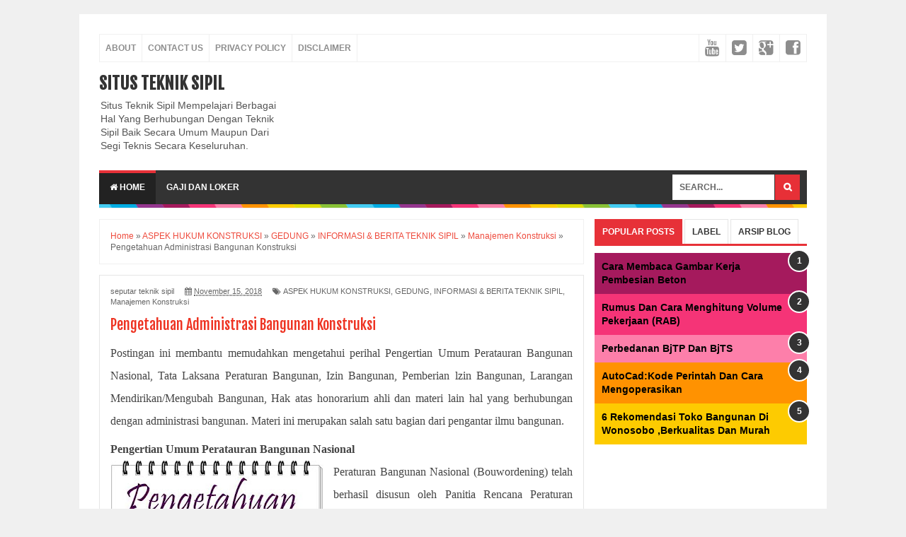

--- FILE ---
content_type: text/html; charset=UTF-8
request_url: https://www.situstekniksipil.com/2018/11/pengetahuan-administrasi-bangunan.html
body_size: 35196
content:
<!DOCTYPE html>
<HTML>
<head>
<link href='https://www.blogger.com/static/v1/widgets/2944754296-widget_css_bundle.css' rel='stylesheet' type='text/css'/>
<script async='async' crossorigin='anonymous' src='https://pagead2.googlesyndication.com/pagead/js/adsbygoogle.js?client=ca-pub-2302305503783891'></script>
<script type='text/javascript'>var _Hasync= _Hasync|| [];
_Hasync.push(['Histats.start', '1,4860147,4,0,0,0,00010000']);
_Hasync.push(['Histats.fasi', '1']);
_Hasync.push(['Histats.track_hits', '']);
(function() {
var hs = document.createElement('script'); hs.type = 'text/javascript'; hs.async = true;
hs.src = ('//s10.histats.com/js15_as.js');
(document.getElementsByTagName('head')[0] || document.getElementsByTagName('body')[0]).appendChild(hs);
})();</script>
<noscript><a href='/' target='_blank'><img alt='' border='0' src='//sstatic1.histats.com/0.gif?4860147&101'/></a></noscript>
<!-- Histats.com END -->
<meta charset='utf-8'/>
<!--[if lt IE 9]> <script src="http://html5shiv.googlecode.com/svn/trunk/html5.js"> </script> <![endif]-->
<meta content='Kode verify bing anda disini' name='msvalidate.01'/>
<meta content='kode verify alexa anda disini' name='alexaVerifyID'/>
<meta content='kode verify google webmaster disini' name='google-site-verification'/>
<link href='https://plus.google.com/' rel='publisher'/>
<link href='https://plus.google.com/' rel='author'/>
<link href='https://plus.google.com/' rel='me'/><meta content='general' name='rating'/>
<meta content='id' name='geo.country'/><meta content='width=device-width,initial-scale=1,minimum-scale=1,maximum-scale=1' name='viewport'/>
<meta content='text/html;charset=UTF-8' http-equiv='Content-Type'/>
<meta content='IE=edge,chrome=1' http-equiv='X-UA-Compatible'/>
<meta content='text/html; charset=UTF-8' http-equiv='Content-Type'/>
<meta content='blogger' name='generator'/>
<link href='https://www.situstekniksipil.com/favicon.ico' rel='icon' type='image/x-icon'/>
<link href='https://www.situstekniksipil.com/2018/11/pengetahuan-administrasi-bangunan.html' rel='canonical'/>
<link href='https://www.situstekniksipil.com/feeds/posts/default' rel='alternate' title='SITUS TEKNIK SIPIL - Atom' type='application/atom+xml'/>
<link href='https://www.situstekniksipil.com/feeds/posts/default?alt=rss' rel='alternate' title='SITUS TEKNIK SIPIL - RSS' type='application/rss+xml'/>
<link href="https://www.blogger.com/feeds/5994451260418749439/posts/default" rel='alternate' title='SITUS TEKNIK SIPIL - Atom' type='application/atom+xml' />
<link href="https://www.blogger.com/openid-server.g" rel='openid.server' />
<link href='https://www.situstekniksipil.com/' rel='openid.delegate'/>
<link href='https://blogger.googleusercontent.com/img/b/R29vZ2xl/AVvXsEiPj_yWkGKTiuEjDplLFTLzp4cpy7yBwTDsZRehD-v2kwDHt4EXI09M8RnE0sguKU1ILaXAk8Qh8EEervtFK5gmG0c-HBzCJMC0i8_4SxQxyAIcSMBva1NTTUh9CGU8RheQGwz67TLErPw/s72-c/Pengetahuan+Administrasi+Bangunan+Konstruksi.jpg' rel='image_src'/>
<meta content='Pengetahuan Administrasi Bangunan Konstruksi menjelasakan Pengertian Umum Peratauran Bangunan Nasional, menjelasakan kenapa harus disusun peraturan bangunan nasioanal. Menjelaskan Tata Laksana Peraturan Bangunan, Izin Bangunan, Pemberian lzin Bangunan, menjelaskan lzin Bangunan tidak diperlukan dalam hal, menjelasakan hal Larangan Mendirikan/Mengubah Bangunan, menjelasakan Prosedur dan syarat-syarat untuk mengajukan permohonan izin bangunan, Putusan suatu permohonan lzin Bangunan, menjelaskan Suatu permohonan izin bangunan dapat ditolak jika, menjelasakan Kepala Daerah dapat mencabut suatu izin bangunan jika, menjelaskan Uang Bangunan, Hubungan Kerja Antara Ahli Dan Pemberi Tugas, Pengertian ahli dan pemberi tugas, Luas lingkup pekerjaan ahli, menjelaskan ruang lingkup pekerjaan ahli teknik sipil/konstruksi/bangunan. Menjelaskan Tanggung jawab dan wewenang ahli teknik sipil/bangunan/konstruksi, menjelaskan Hak atas honorarium ahli. Menjelaskan bayaran/gajih/upah/persenan arsitek dan teknik sipil. Menjelaskan Pengertian biaya pembangunan dan biaya instalasi sebagai dasar penentuan honorarium ahli. Memaparkan tabel honorarium/gajih/upah/persenen teknik sipil dan arsitek' name='description'/>
<!-- SEO Meta Tag -->
<meta content='Pengetahuan Administrasi Bangunan Konstruksi' name='keywords'/>
<!-- SEO Title Tag -->
<title>Pengetahuan Administrasi Bangunan Konstruksi | SITUS TEKNIK SIPIL</title>
<meta content='YOUR_APPLICATION_ID' property='fb:app_id'/>
<link href="//fonts.googleapis.com/css?family=Fjalla+One" rel="stylesheet" type="text/css">
<link href='//netdna.bootstrapcdn.com/font-awesome/4.0.3/css/font-awesome.css' rel='stylesheet'/>
<link href='https://www.blogger.com/static/v1/widgets/1535467126-widget_css_2_bundle.css' rel='stylesheet' type='text/css'/>

<style type="text/css"><!-- /* 
<style id='page-skin-1' type='text/css'><!--
/*
-----------------------------------------------
Blogger Template Style
Name:     Evo Magz Template
Designer: Mas Sugeng
URL:      http://www.mas-sugeng.com / http://www.evotemplates.netModification by : http://blogespada.blogspot.com/
Thanks to :
- http://www.blogger.com
- http://evomagzclone.blogspot.com/
- http://www.dte.web.id
- http://fortawesome.github.io/Font-Awesome/
- https://github.com/tessalt/dropdowns
- https://github.com/matthewhall/matt-tabs
- http://meyerweb.com/eric/tools/css/reset/
- http://hontap.blogspot.com/2010/04/page-navigation-voi-phong-cach-wp.html
----------------------------------------------- */
/* Variable definitions
====================
<Variable name="keycolor" description="Main Color" type="color" default="#66bbdd"/>
<Group description="Page Text" selector="body">
<Variable name="body.font" description="Font" type="font"
default="normal normal 14px Arial, sans-serif"/>
<Variable name="body.text.color" description="Main Text Color" type="color" default="#444444"/>
</Group>
<Group description="Main Backgrounds" selector=".body-fauxcolumns-outer">
<Variable name="body.background.color" description="Body Background" type="color" default="#f0f0f0"/>
<Variable name="wrapper.background.color" description="Wrapper Background" type="color" default="#ffffff"/>
</Group>
<Variable name="body.background" description="Body Background" type="background"
color="#f0f0f0" default="$(color) none repeat scroll top left"/>
<Variable name="body.background.override" description="Body Background Override" type="string" default=""/>
<Group description="Links" selector=".main-outer">
<Variable name="link.color" description="Link Color" type="color" default="#EE4B3D"/>
<Variable name="link.visited.color" description="Visited Color" type="color" default="#EE4B3D"/>
<Variable name="link.hover.color" description="Hover Color" type="color" default="#0072C6"/>
</Group>
<Group description="Blog Title" selector=".header h1.title, .header p.title">
<Variable name="header.font" description="Font" type="font"
default="normal bold 26px Open Sans Condensed, Arial, Helvetica, sans-serif"/>
<Variable name="header.text.color" description="Title Color" type="color" default="#333333" />
</Group>
<Group description="Blog Description" selector=".header .description">
<Variable name="description.text.color" description="Description Color" type="color" default="#555555"/>
</Group>
<Group description="Primary Navigation Menu" selector=".menu">
<Variable name="menu1.font" description="Font" type="font"
default="normal normal 13px Open Sans Condensed, Arial, sans-serif"/>
<Variable name="menu1.background.color" description="Background Color" type="color" default="#ffffff"/>
<Variable name="menu1.text.color" description="Text Color" type="color" default="#8D8D8D"/>
<Variable name="menu1.hover.color" description="Hover Color" type="color" default="#f5f5f5"/>
<Variable name="menu1.border.color" description="Border Color" type="color" default="#f0f0f0"/>
</Group>
<Group description="Secondary Navigation Menu" selector=".dropdowns">
<Variable name="menu.font" description="Font" type="font"
default="normal bold 14px Open Sans Condensed, Arial, sans-serif"/>
<Variable name="menu.background.color" description="Background Color" type="color" default="#333333"/>
<Variable name="menu.navigation.text.color" description="Text Color" type="color" default="#ffffff"/>
<Variable name="menu.navigation.hover.color" description="Hover Color" type="color" default="#222222"/>
<Variable name="menu.navigation.border.color" description="Border Color" type="color" default="#FF4F4F"/>
</Group>
<Group description="Search Box" selector="#search-form">
<Variable name="input.background.color" description="Input Background Color" type="color" default="#ffffff"/>
<Variable name="button.background.color" description="Button Background Color" type="color" default="#FF4F4F"/>
<Variable name="input.color" description="Input Color" type="color" default="#666666"/>
<Variable name="button.color" description="Button Color" type="color" default="#ffffff"/>
</Group>
<Group description="Post" selector=".post">
<Variable name="post.background.color" description="Background Color" type="color" default="#ffffff" />
<Variable name="post.border.color" description="Border Color" type="color" default="#f0f0f0" />
</Group>
<Group description="Post Title" selector="h2.post-title, .comments h4, h1.post-title">
<Variable name="post.title.font" description="Font" type="font"
default="normal normal 22px Open Sans Condensed, Helvetica, Arial, sans-serif"/>
<Variable name="post.title.color" description="Text Color" type="color" default="#EE4B3D"/>
</Group>
<Group description="Post Footer" selector=".post-info, span.lebel-thumb-footer">
<Variable name="post.footer.background.color" description="Background Color" type="color"
default="transparent"/>
<Variable name="post.footer.text.color" description="Text Color" type="color" default="#8D8D8D"/>
</Group>
<Group description="Recent Post Perlabel" selector=".recent-post-one-thumb .widget-content">
<Variable name="recentpost.background.color" description="Background Color" type="color" default="#ffffff" />
<Variable name="recentpost.border.color" description="Border Color" type="color" default="#f0f0f0" />
</Group>
<Group description="Judul Recent Post Perlabel" selector=".recent-post-title h2">
<Variable name="recentpost.title.font" description="Title Font" type="font"
default="normal bold 14px Arial, sans-serif"/>
<Variable name="recentpost.title.text.color" description="Title Color" type="color" default="#ffffff"/>
<Variable name="recentpost.title.background.color" description="Background Color" type="color" default="#FF4F4F"/>
<Variable name="recentpost.title.hover.color" description="Hover Color" type="color" default="#333333"/>
</Group>
<Group description="Judul Post Recent Post Perlabel" selector="span.rp_title">
<Variable name="recent.post.title.font" description="Font" type="font"
default="normal normal 18px Open Sans Condensed, Helvetica, Arial, sans-serif"/>
<Variable name="recent.post.title.color" description="Text Color" type="color" default="#EE4B3D"/>
</Group>
<Group description="Sidebar Widget Title" selector=".sidebar h2, .tabs-menu">
<Variable name="sidebar.title.font" description="Title Font" type="font"
default="normal bold 16px Open Sans Condensed, Arial, sans-serif"/>
<Variable name="sidebar.title.text.color" description="Title Color" type="color" default="#333333"/>
<Variable name="sidebar.title.border.color" description="Border Color" type="color" default="#FF4F4F"/>
</Group>
<Group description="Bottombar" selector="#bottombar">
<Variable name="bottombar.background.color" description="Background" type="color" default="#3a3a3a"/>
<Variable name="bottombar.color" description="Color" type="color" default="#dddddd"/>
<Variable name="bottombar.link.color" description="Link Color" type="color" default="#dddddd"/>
<Variable name="bottombar.hover.color" description="Hover Color" type="color" default="#ffffff"/>
</Group>
<Group description="Bottombar Widget Title" selector="#bottombar h2">
<Variable name="bottombar.title.font" description="Title Font" type="font"
default="normal bold 16px Open Sans Condensed, Arial, sans-serif"/>
<Variable name="bottombar.title.text.color" description="Title Color" type="color" default="#eeeeee"/>
<Variable name="bottombar.title.border.color" description="Border Color" type="color" default="#eeeeee"/>
</Group>
<Group description="Footer" selector="#footer-wrapper">
<Variable name="footer.background.color" description="Background" type="color" default="#333333"/>
<Variable name="footer.color" description="Color" type="color" default="#eeeeee"/>
<Variable name="footer.link.color" description="Link Color" type="color" default="#eeeeee"/>
<Variable name="footer.hover.color" description="Hover Color" type="color" default="#ffffff"/>
</Group>
<Group description="Read More" selector="a.readmore, .label-size">
<Variable name="readmore.background.color" description="Background Color" type="color" default="#ffffff"/>
<Variable name="readmore.color" description="Color" type="color" default="#7D7D7D"/>
<Variable name="readmore.border.color" description="Border Color" type="color" default="#DDDDDD"/>
<Variable name="readmore.hover.color" description="Hover Color" type="color" default="#EE4B3D"/>
</Group>
<Group description="Back to Top" selector="#back-to-top">
<Variable name="backtp.background.color" description="Background" type="color" default="#FF4F4F"/>
<Variable name="backtp.color" description="Color" type="color" default="#ffffff"/>
</Group>
<Group description="Label Cloud" selector=".label-size">
<Variable name="label.background.color" description="Background" type="color" default="#FF4F4F"/>
<Variable name="label.color" description="Color" type="color" default="#ffffff"/>
<Variable name="label.hover.color" description="Hover Color" type="color" default="#333333"/>
<Variable name="label.count.color" description="Label Count" type="color" default="#333333"/>
</Group>
<Group description="Popular Post 1-5" selector=".PopularPosts">
<Variable name="popular.post.color1" description="Color 1" type="color" default="#A51A5D"/>
<Variable name="popular.post.color2" description="Color 2" type="color" default="#F53477"/>
<Variable name="popular.post.color3" description="Color 3" type="color" default="#FD7FAA"/>
<Variable name="popular.post.color4" description="Color 4" type="color" default="#FF9201"/>
<Variable name="popular.post.color5" description="Color 5" type="color" default="#FDCB01"/>
</Group>
<Group description="Popular Post 5-10" selector=".PopularPosts">
<Variable name="popular.post.color6" description="Color 6" type="color" default="#DEDB00"/>
<Variable name="popular.post.color7" description="Color 7" type="color" default="#89C237"/>
<Variable name="popular.post.color8" description="Color 8" type="color" default="#44CCF2"/>
<Variable name="popular.post.color9" description="Color 9" type="color" default="#01ACE2"/>
<Variable name="popular.post.color10" description="Color 10" type="color" default="#94368E"/>
</Group>
*/
/**
* Eric Meyer&#39;s Reset CSS v2.0 (http://meyerweb.com/eric/tools/css/reset/)
* http://cssreset.com
*/
html,body,div,span,applet,object,iframe,h1,h2,h3,h4,h5,h6,p,blockquote,pre,a,abbr,acronym,address,big,cite,code,del,dfn,em,img,ins,kbd,q,s,samp,small,strike,strong,sub,sup,tt,var,b,u,i,center,dl,dt,dd,ol,ul,li,fieldset,form,label,legend,table,caption,tbody,tfoot,thead,tr,th,td,article,aside,canvas,details,embed,figure,figcaption,footer,header,hgroup,menu,nav,output,ruby,section,summary,time,mark,audio,video{margin:0;padding:0;border:0;font-size:100%;font:inherit;vertical-align:baseline;}
/* HTML5 display-role reset for older browsers */
article,aside,details,figcaption,figure,footer,header,hgroup,menu,nav,section{display:block;}body{line-height:1;display:block;}*{margin:0;padding:0;}html{display:block;}ol,ul{list-style:none;}blockquote,q{quotes:none;}blockquote:before,blockquote:after,q:before,q:after{content:&#39;&#39;;content:none;}table{border-collapse:collapse;border-spacing:0;}
/* Blogger CSS Reset */
.section,.widget{margin:0 0 0 0;padding:0 0 0 0;
}
.navbar, .blog-feeds, .feed-links, #backlinks-container {display:none;
}
.post-body .separator > a, .post-body .separator > span {
margin-left: 0 !important;
}
/* FRAMEWORK */
strong,b{font-weight:bold;
}
cite,em,i{font-style:italic;
}
a:link{color:#EE4B3D;text-decoration:none;outline:none;transition:all 0.25s;-moz-transition:all 0.25s;-webkit-transition:all 0.25s;
}
a:visited{color:#EE4B3D;text-decoration:none;
}
a:hover{color:#0072C6;text-decoration:none;
}
a img{border:none;border-width:0;outline:none;
}
abbr,acronym{border-bottom:1px dotted;cursor:help;
}
sup,sub{vertical-align:baseline;position:relative;top:-.4em;font-size:86%;
}
sub{top:.4em;}small{font-size:86%;
}
kbd{font-size:80%;border:1px solid #999;padding:2px 5px;border-bottom-width:2px;border-radius:3px;
}
mark{background-color:#ffce00;color:black;
}
p,blockquote,pre,table,figure,hr,form,ol,ul,dl{margin:1.5em 0;
}
hr{height:1px;border:none;background-color:#666;
}
/* heading */
h1,h2,h3,h4,h5,h6{font-weight:bold;line-height:normal;margin:0 0 0.6em;
}
h1{font-size:190%
}
h2{font-size:180%
}
h3{font-size:150%}
h4{font-size:130%
}
h5{font-size:110%
}
h6{font-size:90%
}
/* list */
ol,ul,dl{margin:.5em 0em .5em 3em
}
ol{list-style:decimal outside
}
ul{list-style:disc outside
}
li{margin:.5em 0
}
dt{font-weight:bold
}
dd{margin:0 0 .5em 2em
}
/* form */
input,button,select,textarea{font:inherit;font-size:100%;line-height:normal;vertical-align:baseline;
}
textarea{display:block;-webkit-box-sizing:border-box;-moz-box-sizing:border-box;box-sizing:border-box;
}
/* code blockquote */
pre,code{font-family:"Courier New",Courier,Monospace;color:inherit;
}
pre{white-space:pre;word-wrap:normal;overflow:auto;
}
blockquote{background:#f0f0f0;margin-left:2em;margin-right:2em;padding:1em 1em;font-style:italic;font-size:110%;
}
blockquote:before {
content: "\f10d";
font-family: FontAwesome;
font-style: normal;
font-weight: normal;
text-decoration: inherit;
padding-right:4px;
color:#666;
}
/* table */
table[border="1"] td, table[border="1"] th {
vertical-align: top;
text-align: left;
font-size: 13px;
padding: 3px 5px;
border: 1px solid #f0f0f0;
}
table[border="1"] th {
background: #eee;
}
table, img {
max-width: 100%;
height: auto;
}
iframe {
max-width:100%;
}
.clear {
clear:both;
}
.clear:after {
visibility:hidden;
display:block;
font-size:0;
content:" ";
clear:both;
height:0;
}
body {
background:#f0f0f0 none repeat scroll top left;
margin:0 0 0 0;
padding:0 0 0 0;
color:#444444;
font:normal normal 14px Arial, sans-serif;
text-align:left;
}
/* WRAPPER */
#wrapper {
background:#ffffff;
max-width:1000px;
margin:20px auto;
padding:28px;
overflow:hidden;
}
/* NAVIGATION MENU */
.tinynav1 {
display: none;
width: 100%;
margin: 0 auto;
border: 2px solid #ffffff;
padding: 6px;
background-color: #ffffff;
font-weight: bold;
cursor: pointer;
outline: none;
color: #585858;
}
.menu {
font:normal bold 12px Open Sans Condensed, Arial, sans-serif;
padding:0 0;
background:#ffffff;
margin:0 auto;
height:38px;
border:1px solid #f0f0f0;
overflow:hidden;
text-transform:uppercase;
}
.nav-menu {
list-style-type:none;
margin:0 0 0 0;
padding:0 0 0 0;
}
.nav-menu li {
display:block;
float:left;
line-height:38px;
margin:0 0 0 0;
padding:0 0 0 0;
border-right:1px solid #f0f0f0;
}
.nav-menu li a {
background:#ffffff;
color:#8D8D8D;
display:block;
padding:0 8px;
}
.nav-menu li a:hover {
background:#f5f5f5;
}
ul.nav-social {
height:38px;
margin:0 0 0 0;
padding:0 0;
float:right;
}
ul.nav-social li {
display:inline-block;
list-style-type:none;
float:right;
margin:0 0;
padding:0 0;
border-right:none;
border-left:1px solid #f0f0f0;
}
ul.nav-social li a {
display:inline-block;
line-height:38px;
height:38px;
padding:0 8px;
margin:0 0 0 0;
color:#8D8D8D;
}
ul.nav-social li a i {
line-height:38px;
}
ul.nav-social li a:hover {
color:#fff;
}
ul.nav-social li a.fcb:hover {
background:#3B5A9B;
}
ul.nav-social li a.gpl:hover {
background:#DD4B39;
}
ul.nav-social li a.twt:hover {
background:#1BB2E9;
}
ul.nav-social li a.ytb:hover {
background:#ED3F41;
}
/* HEADER WRAPPER */
#header-wrapper {
margin:0 auto;
overflow:hidden;
}
.header {
float:left;
width:25.7%;
max-width:257px;
margin:15px 0;
}
.header h1.title,.header p.title {
font:normal bold 24px Fjalla One, Arial, Helvetica, sans-serif;
margin:0 0 0 0;
text-transform:uppercase;
}
.header .description {
color:#555555;
}
.header a {
color:#333333;
}
.header a:hover {
color:#999;
}
.header img {
display:block;
}
.header-right {
float:right;
padding:0;
overflow:hidden;
margin:15px 0;
width:72.8%;
max-width:728px;
}
.header-right img {
display:block;
}
/* NAVIGATION MENU 2 */
.toggleMenu {
display:none;
background:#E73138;
padding:0 15px;
height:48px;
line-height:48px;
color: #fff !important;
}
#nav {
font:normal bold 12px Arial, sans-serif;
background:#333333;
text-transform:uppercase;
height:48px;
line-height:48px;
}
.nav-menu2 {
background:#333333;
list-style: none;
margin:0 0 0 0;
*zoom: 1;
float:left;
}
.nav-menu2:before,
.nav-menu2:after {
content: " ";
display: table;
}
.nav-menu2:after {
clear: both;
}
.nav-menu2 ul {
list-style: none;
margin:0 0 0 0;
width:12em;
}
.nav-menu2 a {
display:block;
padding:0 15px;
}
.nav-menu2 li {
position: relative;
margin:0 0;
}
.nav-menu2 > li {
float: left;
}
.nav-menu2 > li > a {
display: block;
height:48px;
line-height:48px;
color:#ffffff;
box-shadow: 0 4px 0 #333333 inset;
}
.nav-menu2 > li > a.active {
background:#222222;
box-shadow: 0 4px 0 #E73138 inset;
}
.nav-menu2 > li:hover > a {
background:#222222;
box-shadow: 0 4px 0 #E73138 inset;
}
.nav-menu2 li ul {
background:#fff;
display:block;
position:absolute;
left:0;
z-index:10;
visibility:hidden;
opacity:0;
-webkit-transition:all .25s ease-out;
-moz-transition:all .25s ease-out;
-ms-transition:all .25s ease-out;
-o-transition:all .25s ease-out;
transition:all .25s ease-out;
border: 1px solid #d9d9d9;
border: 1px solid rgba(217,217,217,1);
box-shadow:0 0 2px rgba(0,0,0,0.2);
}
.nav-menu2 li li ul {
left:100%;
top:-1px;
}
.nav-menu2 > li.hover > ul {
visibility:visible;
opacity:10;
}
.nav-menu2 > li > ul:before {
content:"";
width:0px;
height:0px;
position:absolute;
bottom:100%;
left:20px;
border-width:8px;
border-style:solid;
border-color:transparent transparent #fff transparent;
display:block;
}
.nav-menu2 li li.hover ul {
visibility:visible;
opacity:10;
}
.nav-menu2 li li a {
display: block;
color:#333;
position: relative;
z-index:100;
line-height:32px;
}
.nav-menu2 li li a:hover {
background:#f0f0f0;
}
.nav-menu2 li li li a {
background:#fff;
z-index:20;
color:#333;
}
.nav-menu2 li .parent:after {
content: "\f107";
font-family: FontAwesome;
font-style: normal;
font-weight: normal;
text-decoration: inherit;
padding-left:6px;
}
#search-form {
background:#333333;
float:right;
margin:0 0;
width:200px;
}
#search-form table {
width:100%;
margin:0 0 0 0;
}
#search-form td.search-box {
padding-right:30px;
}
#search-form input#search-box[type="text"] {
background:#ffffff;
height:36px;
line-height:36px;
margin:5px 0 5px 10px;
padding:0 10px;
width:99%;
color:#666666;
border:none;
}
#search-form input#search-button[type="submit"] {
font-family: FontAwesome;
background:#E73037;
color:#ffffff;
height:36px;
line-height:36px;
margin:5px 10px 5px 0;
padding:0 12px;
border:none;
outline:none;
transition:all 0.25s;
-moz-transition:all 0.25s;
-webkit-transition:all 0.25s;
}
#search-form input#search-button[type="submit"]:hover{
background:#222222;
cursor:pointer;
}
#search-form input#search-box[type="text"]:focus {
background:#eee;
outline:none;
}
/* SUBSCRIBER BOX */
.berlangganan-box {
border-top: 1px solid #f0f0f0;
border-bottom: 1px solid #f0f0f0;
padding: 15px;
margin:0 -15px 15px;
text-align:center;
}
.berlangganan-box input.email-address[type="text"] {
width:60%;
padding:10px;
border:1px solid #ddd;
text-align:center;
border-radius: 4px;
outline:none;
}
.berlangganan-box input.submit-email[type="submit"] {
transition:all 0.5s;-moz-transition:all 0.5s;-webkit-transition:all 0.5s;
padding:10px 15px;
background:#07ACEC;
border-radius: 3px;
color:#fff;
border:none;
font-weight:bold;
outline:none;
}
.berlangganan-box input.submit-email[type="submit"]:hover {
background:#0D9AD0;
cursor:pointer;
}
.berlangganan-box input.email-address[type="text"]:focus {
background: #f9f2a5;
}
/* DEFAULT PAGE NAVIGATION */
#blog-pager {
margin: 5px 0 15px;
clear:both !important;
padding:0 0;
font-size:11px;
font-weight:bold;
}
a.home-link, #blog-pager-newer-link a, #blog-pager-older-link a {
background-color:#ffffff;
border: 1px solid #DDDDDD;
padding:0px 12px;
line-height:28px;
color:#7D7D7D;
border-radius: 3px;
}
#blog-pager-newer-link a {
float:left;
display:block;
}
#blog-pager-older-link a {
float:right;
display:block;
}
a.home-link {
display:inline-block;
}
#blog-pager-older-link a:hover, #blog-pager-newer-link a:hover, a.home-link:hover {
border: 1px solid #EE4B3D;
}
/* CONTENT WRAPPER */
#content-wrapper {
background-color:transparent;
background-image:url(https://blogger.googleusercontent.com/img/b/R29vZ2xl/AVvXsEgy0cUhscVLK8cyyF8KeOOJRQUUrcp-5PLQZcG_b6LdbrzSyPSGZt_wmc5k1ntGZ24Iquzfyjre1nnqj8lcAssHZGXHpcOBVBCAXlZBE058OxY5lbeJi80gS7iv14kOFGCu4TEHNBREz5HD/s1600/line.png);
background-repeat:repeat-x;
background-position:top center;
margin:0 auto;
padding:5px 0 0;
word-wrap:break-word;
}
.largebanner {
background:#fff;
border-right:1px solid #f0f0f0;
border-bottom:1px solid #f0f0f0;
border-left:1px solid #f0f0f0;
}
.largebanner .widget {
padding:15px 14px;
overflow:hidden;
}
.largebanner img, .largebanner iframe{
display:block;
max-width:100%;
border:none;
overflow:hidden;
}
/* POST WRAPPER */
#post-wrapper {
background:transparent;
float:left;
width:70%;
max-width:700px;
margin:0 0 10px;
}
.post-container {
padding:15px 15px 0 0;
}
.breadcrumbs {
font-size:12px;
color:#666;
padding:15px;
margin:0 0 15px;
background:#ffffff;
border:1px solid #f0f0f0;
}
.post {
background:#ffffff;
border:1px solid #e5e5e5;
margin:0 0 15px;
padding:15px;
}
.post-body {
line-height:1.6em;
}
h2.post-title, h1.post-title {
font:normal normal 20px Fjalla One, Helvetica, Arial, sans-serif;
}
h2.post-title a, h1.post-title a, h2.post-title, h1.post-title {
color:#EE3322;
}
h2.post-title a:hover, h1.post-title a:hover {
color:#0072C6;
}
.img-thumbnail {
background:#fbfbfb url(https://blogger.googleusercontent.com/img/b/R29vZ2xl/AVvXsEgvQ8cp1QD5LbjGhHgNTu5N4tvJBTbEidn3SQ_QL874gW8PL9-C0bWHhqpeRRcGGqJle6J3aNuvHEWz-2S8vheiR8qv0ckQj4pUyjq7EO0HQ86of-amHHvjOJKdTkpD3Of_rDsrm7dzRs56/w200-c-h140/no-image.png) no-repeat center center;
position:relative;
float:left;
width:200px;
height:150px;
margin:0 15px 0 0;
}
.img-thumbnail img {
width:200px;
height:150px;
}
span.rollover {
opacity:0;
-o-transition:all 1s;
-moz-transition:all 1s;
-webkit-transition:all 1s;
background:#333;
cursor: pointer;
position: absolute;
top:0;
right:0;
bottom:0;
left:0;
z-index: 1;
opacity: 0;
}
span.rollover:before {
content:"";
position: absolute;
background:url([data-uri]) 50% 50% no-repeat;
width:24px;
height:24px;
margin:-12px;
top:50%;
left:50%;
}
span.rollover:hover {
opacity: .7;
-o-transition:all 1s;
-moz-transition:all 1s;
-webkit-transition:all 1s;
}
.post-info {
background:transparent;
margin:0 0 12px;
color:#666666;
font-size:11px;
}
.post-info a {
display:inline-block;
color:#666666;
}
.author-info, .time-info, .comment-info, .label-info, .review-info {
margin-right:12px;
display:inline;
}
a.readmore {
display:inline-block;
margin:15px 0 0;
background-color:#ffffff;
border:1px solid #dddddd;
padding:0px 10px;
line-height:26px;
color:#333333;
font-size:11px;
font-weight:bold;
text-transform:uppercase;
}
a.readmore:hover  {
border:1px solid #aaaaaa;
}
/* Page Navigation */
.pagenavi {
clear:both;
margin:-5px 0 10px;
text-align:center;
font-size:11px;
font-weight:bold;
text-transform:uppercase;
}
.pagenavi span,.pagenavi a {
padding:6px 10px;
margin-right:3px;
display:inline-block;
color:#7D7D7D;
background-color:#ffffff;
border: 1px solid #DDDDDD;
}
.pagenavi .current, .pagenavi .pages, .pagenavi a:hover {
border: 1px solid #EE4B3D;
}
.pagenavi .pages {
display:none;
}
/* SIDEBAR WRAPPER */
#sidebar-wrapper {
background:transparent;
float:right;
width:30%;
max-width:300px;
margin:0 auto;
}
.sidebar-container {
padding:15px 0;
}
.sidebar h2, .panel h2 {
font:normal bold 12px Arial, sans-serif;
color:#333333;
margin:0 0 10px 0;
padding:6px 0;
border-bottom:2px solid #e5e5e5;
text-transform:uppercase;
position:relative;
}
.sidebar h2:after, .panel h2:after {
content: " ";
width:90px;
height: 0px;
position: absolute;
left: 0;
bottom: -2px;
border-bottom:2px solid #E73138;
}
.sidebar .widget {
margin:0 0 15px;
}
.sidebar ul, .sidebar ol {
list-style-type:none;
margin:0 0 0 0;
padding:0 0 0 0;
}
.sidebar li {
margin:5px 0;
padding:0 0 0 0;
}
/* Recent Post */
.recent-post-title {
background:#fff url([data-uri]) repeat-x;
margin:0 0 15px;
padding:0;
position:relative;
}
.recent-post-title h2 {
font:normal bold 14px Arial, sans-serif;
height:26px;
line-height:26px;
margin:0 0;
padding:0 10px;
background:#E73138;
color:#ffffff;
display:inline-block;
border-right:5px solid #fff;
}
.recent-post-title h2 a {
color:#ffffff;
}
.recent-post-title h2 a:after {
content: "\f18e";
font-family: FontAwesome;
font-style: normal;
font-weight: normal;
text-decoration: inherit;
padding-left:6px;
}
.recent-post-one-thumb {
float:left;
width:50%;
margin:0 0;
}
.recent-post-one-thumb .widget {
padding:0 15px 15px 0;
}
.recent-post-one-thumb .widget-content {
background:#ffffff;
border:1px solid #e5e5e5;
padding:15px;
}
.recent-post-one-thumb ul {
list-style-type:none;
margin:0 0 0 0;
padding:0 0 0 0;
}
/* Recent Post */
ul.rp_thumbs {
margin:0 0 0 0;
}
ul.rp_thumbs li {
font-size:12px;
min-height:68px;
margin:0 0 8px;
padding:0 0 8px;
border-bottom:1px dotted #e5e5e5;
}
ul.rp_thumbs .rp_thumb {
position:relative;
background:#fbfbfb;
margin:3px 0 10px 0;
width:100%;
height:0;
padding-bottom:46%;
overflow:hidden;
}
ul.rp_thumbs .rp_thumb img {
height:auto;
width:100%;
}
ul.rp_thumbs2 {
font-size:13px;
}
ul.rp_thumbs2 li {
padding:0 0;
min-height:66px;
font-size:11px;
margin: 0 0 8px;
padding: 0 0 8px;
border-bottom:1px dotted #e5e5e5;
}
ul.rp_thumbs2 .rp_thumb2 {
background:#fbfbfb;
float:left;
margin:3px 8px 0 0;
height:60px;
width:60px;
}
ul.rp_thumbs2 .rp_thumb2 img {
height:60px;
width:60px;
}
span.rp_title {
font:normal normal 16px Fjalla One, Helvetica, Arial, sans-serif;
display:block;
margin:0 0 5px;
line-height:1.4em;
}
span.rp_title2 {
font-size:14px;
}
span.rp_summary {
display:block;
margin:6px 0 0;
color:#666666;
}
span.rp_meta {
background:transparent;
display:block;
font-size:11px;
color:#666666;
}
span.rp_meta a {
color:#666666 !important;
display:inline-block;
}
span.rp_meta_date, span.rp_meta_comment, span.rp_meta_more  {
display:inline-block;
margin-right:8px;
}
span.rp_meta_date:before {
content: "\f073";
font-family: FontAwesome;
font-style: normal;
font-weight: normal;
text-decoration: inherit;
padding-right:4px;
}
span.rp_meta_comment:before  {
content: "\f086";
font-family: FontAwesome;
font-style: normal;
font-weight: normal;
text-decoration: inherit;
padding-right:4px;
}
span.rp_meta_more:before {
content: "\f0a9";
font-family: FontAwesome;
font-style: normal;
font-weight: normal;
text-decoration: inherit;
padding-right:4px;
}
ul.rp_thumbs2 li a:hover, ul.rp_thumbs li a:hover {
color:#0072C6;
}
/* BOTTOMBAR */
#bottombar {
background:#454545;
border-top:6px solid #e5e5e5;
overflow:hidden;
margin:0 auto;
padding:15px;
color:#dddddd;
}
#bottombar .left {
float:left;
width:34%;
}
#bottombar .center {
float:left;
width:34%;
}
#bottombar .right {
float:right;
width:32%;
}
#bottombar .left .widget, #bottombar .center .widget {
margin:0 15px 15px 0;
}
#bottombar .right .widget {
margin:0 0 15px 0;
}
#bottombar h2 {
font:normal bold 13px Arial, sans-serif;
margin:0 0 10px 0;
padding:6px 0;
border-bottom:2px solid #555;
text-transform:uppercase;
position:relative;
color:#eeeeee;
}
#bottombar h2:after {
content:" ";
width:90px;
height:0px;
position:absolute;
left:0;
bottom:-2px;
border-bottom:2px solid #eeeeee;
}
#bottombar ul, #bottombar ol {
list-style-type:none;
margin:0 0 0 0;
padding:0 0 0 0;
}
#bottombar li {
margin:5px 0;
padding:0 0 0 0;
}
#bottombar ul li:before {
color:#eeeeee !important;
}
#bottombar a {
color:#dddddd;
}
#bottombar a:hover {
color:#ffffff;
}
/* FOOTER */
#footer-wrapper {
background:#333333;
margin:0 auto;
padding:20px 5px;
overflow:hidden;
color:#eeeeee;
font-size:11px;
}
.footer-left {
float:left;
margin:10px;
}
.footer-right {
float:right;
margin:10px;
}
#footer-wrapper a {
color:#eeeeee;
}
#footer-wrapper a:hover {
color:#ffffff;
}
/* CUSTOM WIDGET */
.widget ul {
line-height:1.4em;
}
/* Tab Menu */
.set, .panel {
margin: 0 0;
}
.tabs .panel {
padding:0 0;
}
.tabs-menu {
border-bottom:3px solid #E73138;
padding: 0 0;
margin:0 0;
}
.tabs-menu li {
font:normal bold 12px Arial, sans-serif;
display: inline-block;
*display: inline;
zoom: 1;
margin: 0 3px 0 0;
padding:10px;
background:#fff;
border:1px solid #e5e5e5;
border-bottom:none !important;
color:#333333;
cursor:pointer;
position:relative;
}
.tabs-menu .active-tab {
background:#E73138;
border:1px solid #E73138;
border-bottom:none !important;
color:#fff;
}
.tabs-content {
padding:10px 0;
}
.tabs-content .widget li {
float:none !important;
margin:5px 0;
}
.tabs-content .widget ul {
overflow:visible;
}
/* label */
.label-size-1,.label-size-2,.label-size-3,.label-size-4,.label-size-5 {
font-size:100%;
filter:alpha(100);
opacity:10
}
.cloud-label-widget-content{
text-align:left
}
.label-size {
background:#E73037;
display:block;
float:left;
margin:0 3px 3px 0;
color:#ffffff;
font-size:11px;
text-transform:uppercase;
}
.label-size a,.label-size span{
display:inline-block;
color:#ffffff !important;
padding:6px 8px;
font-weight:bold;
}
.label-size:hover {
background:#333333;
}
.label-count {
white-space:nowrap;
padding-right:3px;
margin-left:-3px;
background:#333333;
color:#fff !important;
}
.label-size {
line-height:1.2
}
/* POPULAR POST WIDGET */
.PopularPosts ul,
.PopularPosts li,
.PopularPosts li img,
.PopularPosts li a,
.PopularPosts li a img {
margin:0 0;
padding:0 0;
list-style:none;
border:none;
background:none;
outline:none;
}
.PopularPosts ul {
margin:.5em 0;
list-style:none;
color:black;
counter-reset:num;
}
.PopularPosts ul li img {
display:block;
margin:0 .5em 0 0;
width:50px;
height:50px;
float:left;
}
.PopularPosts ul li {
background-color:#eee;
margin:0 0 0 0 !important;
padding:10px 20px 10px 10px !important;
counter-increment:num;
position:relative;
}
.PopularPosts ul li:before,
.PopularPosts ul li .item-title a, .PopularPosts ul li a {
font-weight:bold;
color:#000 !important;
text-decoration:none;
}
.PopularPosts ul li:before {
content:counter(num) !important;
font-family:arial, sans-serif !important;
font-size:12px;
font-weight:bold !important;
display:block;
position:absolute;
top:-5px;
right:-5px;
border-radius:16px;
background-color:#333;
color:#fff !important;
width:28px;
height:28px;
line-height:28px;
text-align:center;
padding-right:0px !important;
border:2px solid #fff;
}
.PopularPosts ul li:nth-child(1) {background-color:#A51A5D;
}
.PopularPosts ul li:nth-child(2) {background-color:#F53477;
}
.PopularPosts ul li:nth-child(3) {background-color:#FD7FAA;
}
.PopularPosts ul li:nth-child(4) {background-color:#FF9201;
}
.PopularPosts ul li:nth-child(5) {background-color:#FDCB01;
}
.PopularPosts ul li:nth-child(6) {background-color:#DEDB00;
}
.PopularPosts ul li:nth-child(7) {background-color:#89C237;
}
.PopularPosts ul li:nth-child(8) {background-color:#44CCF2;
}
.PopularPosts ul li:nth-child(9) {background-color:#01ACE2;
}
.PopularPosts ul li:nth-child(10) {background-color:#94368E;
}
.PopularPosts .item-thumbnail {
margin:0 0 0 0;
}
.PopularPosts .item-snippet {
font-size:11px;
}
.profile-img{
display:inline;
opaciry:10;
margin:0 6px 3px 0;
}
/* BACK TO TOP BUTTON */
#back-to-top {
background:#FF4F4F;
color:#ffffff;
padding:8px 10px;
font-size:24px;
}
.back-to-top {
position:fixed !important;
position:absolute;
bottom:20px;
right:20px;
z-index:999;
}
/* ==== Related Post Widget Start ==== */
.related-post {
margin:5px 0 0;
border-top:1px solid #f0f0f0:none;
padding:15px 0 0;
}
.related-post h4 {
font-size:14px;
margin:0 0 .5em;
text-transform:uppercase;
}
.related-post-style-2 {
margin:0 0 0 0 !important;
padding:0 0 0 0 !important;
list-style:none;
}
.related-post-style-2 li {
margin:0 0 0 0;
padding:0 0 0 0;
}
.related-post-style-2 li {
padding:5px 0 !important;
border-top:1px solid #eee;
overflow:hidden;
}
.related-post-style-2 li:first-child {border-top:none}
.related-post-style-2 .related-post-item-thumbnail {
width:60px;
height:60px;
max-width:none;
max-height:none;
background-color:transparent;
border:none;
padding:0;
float:left;
margin:2px 8px 0 0;}
.related-post-style-2 .related-post-item-title {
font:normal normal 16px Fjalla One, Helvetica, Arial, sans-serif;
}
.related-post-style-2 .related-post-item-summary {
display:block;
overflow:hidden;
}
.related-post-style-2 .related-post-item-more {}
/* error and search */
.status-msg-wrap {
font-size:120%;
font-weight:bold;
width:100%;
margin:20px auto;
}
.status-msg-body {
padding:20px 2%;
width:96%;
}
.status-msg-border {
border:1px solid #e5e5e5;
opacity:10;
width:auto;
}
.status-msg-bg {
background-color:#ffffff;
}
.status-msg-hidden {
padding:20px 2%;
}
.tabs-content .widget ul li:before, .sidebar ul li:before, #bottombar ul li:before {
content:"\f061";
font-family: FontAwesome;
font-style: normal;
font-weight: normal;
text-decoration: inherit;
padding-right:4px;
color:#666;
}
#ArchiveList ul li:before {
content:"" !important;
padding-right:0px !important;
}
/* facebook comments */
.fbbox-comments {
box-sizing: border-box;
-moz-box-sizing: border-box;
background:#fff;
border:1px solid #e5e5e5;
margin: 0 0 20px;
}
.fb-comments{width: 100% !important;}
.fb-comments iframe[style]{width: 100% !important;}
.fb-like-box{width: 100% !important;}
.fb-like-box iframe[style]{width: 100% !important;}
.fb-comments span{width: 100% !important;}
.fb-comments iframe span[style]{width: 100% !important;}
.fb-like-box span{width: 100% !important;}
.fb-like-box iframe span[style]{width: 100% !important;
}
.rich-snippet {
padding:10px;
margin:15px 0 0;
border:3px solid #eee;
font-size:12px;
}
/* MEDIA QUERY */
@media only screen and (max-width:1066px){
#wrapper {
margin:0 auto;
}
}
@media only screen and (max-width:768px){
#wrapper {
padding:0 12px;
}
#post-wrapper, #sidebar-wrapper, .nav {
float:none;
width:100%;
max-width:100%
}
.active {
display: block;
}
#search-form {
width:100%;
margin:0 0 0 0 !important;
}
.nav li ul:before {
display:none;
}
.nav > li {
float: none;
overflow:hidden;
}
.nav ul {
display: block;
width: 100%;
float:none;
}
.nav-menu2 li ul {
background:#eee;
border:none;
box-shadow:none;
}
.nav-menu2 li li ul {
background:#f5f5f5;
}
.nav-menu2 li li a:hover {
background:#ddd;
}
.nav > li.hover > ul , .nav li li.hover ul {
position: static;
}
#search-form {
width:100%;
background:#444;
}
#search-form td.search-box {
padding:0 10px !important;
}
#search-form td.search-button {
padding:0 10px;
width:1%;
}
#search-form input#search-box[type="text"] {
margin:0 0 0 0;
}
#search-form input#search-button[type="submit"] {
margin:0 0 0 0;
}
.post-body img {
max-width:90%;
}
.img-thumbnail {
margin:0 10px 0 0;
}
.recent-post-one-thumb .widget {
padding:0 0 10px 0;
}
#recent-post-one-thumb-1 .widget, #recent-post-one-thumb-3 .widget, #recent-post-one-thumb-5 .widget {
padding:0 5px 10px 0;
}
#recent-post-one-thumb-2 .widget, #recent-post-one-thumb-4 .widget, #recent-post-one-thumb-6 .widget {
padding:0 0 10px 5px;
}
.sidebar-container, .post-container {
padding:15px 0 0px;
}
}
@media only screen and (max-width:640px){
#wrapper {
padding:0 10px;
}
#post-wrapper, #sidebar-wrapper, #bottombar .left, #bottombar .center, #bottombar .right {
float:none;
width:100%;
max-width:100%
}
.header, .header-right {
margin:10px 0;
}
.sidebar-container, .post-container{
padding:10px 0 0px;
}
.largebanner .widget, #bottombar {
padding:10px;
}
.post, .breadcrumbs {
margin:0 0 10px;
padding:10px;
}
.pagenavi {
margin: 6px 0 10px;
}
.recent-post-one-thumb .widget-content {
padding:10px;
}
#bottombar .left .widget, #bottombar .center .widget, #bottombar .right .widget, .sidebar .widget {
margin:0 0 10px 0;
}
}
@media only screen and (max-width:480px){
#wrapper {
padding:0 8px;
}
.header, .header-right, .recent-post-one-thumb {
float:none;
width:100%;
max-width:100%
}
.header img {
max-width:160px;
}
.largebanner .widget, #bottombar {
padding:8px;
}
.post, .breadcrumbs {
margin:0 0 8px;
padding:8px;
}
.recent-post-one-thumb .widget-content {
padding:8px;
}
h2.post-title, h1.post-title {
font-size:16px;
}
.img-thumbnail, .img-thumbnail img {
width:120px;
height:90px;
}
.img-thumbnail {
margin:0 8px 0 0;
}
#recent-post-one-thumb-1 .widget, #recent-post-one-thumb-3 .widget,	#recent-post-one-thumb-2 .widget, #recent-post-one-thumb-4 .widget, #recent-post-one-thumb-5 .widget, #recent-post-one-thumb-6 .widget {
padding:0 0 8px 0;
}
.comments .comment-block, .comments .comments-content .inline-thread {
padding:10px !important;
}
.comment .comment-thread.inline-thread .comment {
margin: 0 0 0 0 !important;
}
.footer-left, .footer-right {
float:none;
text-align:center;
}
}
@media screen and (max-width:320px){
#wrapper {
padding:0 6px;
}
.post, .breadcrumbs {
padding:6px;
}
.recent-post-one-thumb .widget-content {
padding:6px;
}
.img-thumbnail, .img-thumbnail img {
width:100px;
height:80px;
}
}
.showpageArea a {
clear:both;
margin:-5px 0 10px;
text-align:center;
font-size:11px;
font-weight:bold;
text-transform:uppercase;
}
.showpageNum a {
padding:6px 10px;
margin-right:3px;
display:inline-block;
color:#333333;
background-color:#ffffff;
border: 1px solid #dddddd;
}
.showpageNum a:hover {
border: 1px solid #aaaaaa;
}
.showpagePoint {
padding:6px 10px;
margin-right:3px;
display:inline-block;
color:#333333;
background-color:#ffffff;
border: 1px solid #aaaaaa;
}
.showpageOf {
display:none;
}
.showpage a {
padding:6px 10px;
margin-right:3px;
display:inline-block;
color:#333333;
background-color:#ffffff;
border: 1px solid #dddddd;
}
.showpage a:hover {
border: 1px solid #aaaaaa;
}
.showpageNum a:link,.showpage a:link {
text-decoration:none;
color:#666;
}
.button {
text-align: center;
width: 100%;
margin: 10px 0;
padding: 0;
font-size: 14px;
font-family: 'Tahoma', Geneva, Sans-serif;
color: #fff;
margin-left: 0em !important;
}
.button ul {
margin: 0;
padding: 0;
}
.button li {
display: inline-block;
margin: 10px 0;
padding: 0;
}
.demo {
border-radius: 3px;
padding: 8px 12px;
background: #e74c3c;
color: #fff !important;
transition: background-color 1s 0s ease-out;
}
.download {
border-radius: 3px;
padding: 8px 12px;
background: #3498db;
color: #fff !important;
transition: background-color 1s 0s ease-out;
}
.buton a {
color: #fff;
}
.demo:hover {
background: #c0392b;
color: #fff;
}
.download:hover {
background: #2980b9;
color: #fff;
}
.download:before {
content: "\f019";
font-family: FontAwesome;
font-weight: normal;
padding: 8px;
background: #2980b9;
margin-left: -12px;
margin-right: 6px;
border-radius: 3px 0 0 3px;
font-size: 16px;
}
.demo:before {
content: "\f06e";
font-family: FontAwesome;
font-weight: normal;
padding: 8px;
background: #c0392b;
margin-left: -12px;
margin-right: 6px;
border-radius: 3px 0 0 3px;
font-size: 16px;
}
#Attribution1 {
height:0px;
visibility:hidden;
display:none
}
/* CSS Share Button */
.tombol-berbagi-arlina{display:block;position:relative;height:43px;line-height:43px;padding:10px;border-top:1px solid #f0f0f0;margin:auto}
.tombol-berbagi-arlina-fb,.tombol-berbagi{float:left;width:21%;padding:0 10px;height:inherit}
.tombol-berbagi-arlina-tw,.tombol-berbagi,.tombol-berbagi-lk{float:left;width:21%;height:inherit;padding:0 10px;border-left:solid 1px #f0f0f0}
.tombol-berbagi-fb,.tombol-berbagi-tw,.tombol-berbagi-gp,.tombol-berbagi-lin,.tombol-berbagi-pi{float:left;display:block;background:url('https://blogger.googleusercontent.com/img/b/R29vZ2xl/AVvXsEj11kfIOtO222iyfT7gOBYggpHCL1YsjmNB3i_1sUYyP9K9VQQMa9MDIe37ioPBO2Pcw3Io21AI4zqqShqbPsDGnuAYO6VrUs5lTBAaipvgUPpVAk70ThEbrxNY7zs5N-LjD74ayLlrP5_B/s1600/share.png') no-repeat;width:42px;height:41px;margin-right:3px}
.tombol-berbagi-fb-label{color:#2d609b}
.tombol-berbagi-fb-label,.tombol-berbagi-tw-label,.tombol-berbagi-gp-label,.tombol-berbagi-lin-label{float:left;width:58px;height:inherit;font-size:12px;font-family:'Open Sans Bold',Arial,sans-serif;line-height:14px;margin:5px 0 0 4px}
.tombol-berbagi-tw{background-position:0 -43px}
.tombol-berbagi-tw-label{color:#00c3f3}
.tombol-berbagi-gp{background-position:0 -86px}
.tombol-berbagi-gp-label{color:#f00}
.tombol-berbagi-lin{background-position:0 -129px}
.tombol-berbagi-arlina a{color:#999;transition:all .3s;}
.tombol-berbagi-arlina a:hover{color:#7cb0ed}
@media only screen and (max-width:640px){
.tombol-berbagi,.tombol-berbagi-arlina-fb{display:inline-block;float:none;width:48%;padding:0;height:inherit}
.tombol-berbagi,.tombol-berbagi-arlina-tw,.tombol-berbagi-lk{float:left;width:48%;padding:0;border-left:0}}
/* Syntax Highlighter */
pre,i[rel="pre"]{padding:.8em 1em;margin:0;background-color:#2f3741;border-left:4px solid #40627E;font-size:11px;color:#839496;font-family:Consolas,"Andale Mono WT","Andale Mono","Lucida Console","Lucida Sans Typewriter","DejaVu Sans Mono","Bitstream Vera Sans Mono","Liberation Mono","Nimbus Mono L",Monaco,"Courier New",Courier,Monospace;line-height:1.4em;position:relative;white-space:pre;word-wrap:normal;white-space:pre;overflow:auto}
pre.line-number{background:#2f3741 url(https://blogger.googleusercontent.com/img/b/R29vZ2xl/AVvXsEgT4XlUjLimNXYe9l-8hFIs_E8o3HlX7DBmfQgpqdc95K4JVKcdsz6EKaxKMyKZaS8KgPF3TcQQOLumPHTqtyjB05frRdkoCot_2uEMNlsxCsXIrc5QQgeDTKhcTG8FNX7O1ENYoCKg0Ao/s1600/new-line-number.png)no-repeat top left;padding-left:54px;border-left:none}
pre.line-number:after{content:"";width:35px;height:8px;background-color:#39424e;bottom:0;left:0;position:absolute}
pre[data-codetype="CSS"]{border-left-color:#5fbbba}
pre[data-codetype="HTML"]{border-left-color:#4fc1eb}
pre[data-codetype="JavaScript"]{border-left-color:#ff6c60}
pre[data-codetype="JQuery"]{border-left-color:#99c262}
pre.line-number[data-codetype]:before{content:attr(data-codetype);display:block;margin:-11px -13px 10px -54px;padding:8px 12px;font-family:Oswald,Arial,Sans-serif;font-size:12px;text-transform:uppercase;background-color:#41749f;color:white}
pre.line-number[data-codetype="CSS"]:before{background-color:#a9d86e}
pre.line-number[data-codetype="HTML"]:before{background-color:#4fc1eb}
pre.line-number[data-codetype="JavaScript"]:before{background-color:#ff6c60}
pre.line-number[data-codetype="JQuery"]:before{background-color:#99c262}
code{font-family:Consolas,"Andale Mono WT","Andale Mono","Lucida Console","Lucida Sans Typewriter","DejaVu Sans Mono","Bitstream Vera Sans Mono","Liberation Mono","Nimbus Mono L",Monaco,"Courier New",Courier,Monospace;font-size:13px;color:#d14}
#comments code{color:#bbbb6d}
pre code{padding:0!important;color:#a3a49a;background:none!important;border:none!important;display:block}
pre .line-number{float:left;margin:0 1em 0 -1em;color:#61686d;background-color:#39424e;text-align:right;min-width:2.5em;padding-right:4px}
pre .comment,pre .template_comment,pre .diff .header,pre .doctype,pre .pi,pre .lisp .string,pre .javadoc{color:#2DCFF2;font-style:italic}
pre .keyword,pre .winutils,pre .method,pre .addition,pre .css .tag,pre .request,pre .status,pre .nginx .title{color:#E6D90C}
pre .number,pre .command,pre .string,pre .tag .value,pre .rules .value,pre .phpdoc,pre .tex .formula,pre .regexp,pre .hexcolor{color:#EB4F4F}
pre .title,pre .localvars,pre .chunk,pre .decorator,pre .built_in,pre .identifier,pre .vhdl .literal,pre .id,pre .css .function{color:#03C425}
pre .attribute,pre .variable,pre .lisp .body,pre .smalltalk .number,pre .constant,pre .class .title,pre .parent,pre .haskell .type{color:#1B6FC3}
pre .preprocessor,pre .preprocessor .keyword,pre .shebang,pre .symbol,pre .symbol .string,pre .diff .change,pre .special,pre .attr_selector,pre .important,pre .subst,pre .cdata,pre .clojure .title,pre .css .pseudo{color:#D94CEA}
pre .deletion{color:#dc322f}
pre .tex .formula{background:#073642}*/
--></style>
<style type='text/css'>
/* COMMENT */

.comment-form {
	overflow:hidden;
}
.comments h3 {
	line-height:normal;
	text-transform:uppercase;
	color:#333;
	font-weight:bold;
	margin:0 0 20px 0;
	font-size:14px;
	padding:0 0 0 0;
}
h4#comment-post-message {
	display:none;
	margin:0 0 0 0;
}
.comments{
	clear:both;
	margin-top:10px;
	margin-bottom:0
}
.comments .comments-content{
	font-size:13px;
	margin-bottom:8px
}
.comments .comments-content .comment-thread ol{
	text-align:left;
	margin:13px 0;
	padding:0
}

.comments .avatar-image-container {
	background:#fff;
	border:1px solid #DDD;
	overflow:hidden;
	padding:6px;
}
.comments .comment-block{
	position:relative;
	background:#fff;
	padding:15px;
	margin-left:60px;
	border-left:3px solid #ddd;
	border-top:1px solid #DDD;
	border-right:1px solid #DDD;
	border-bottom:1px solid #DDD;
}
.comments .comment-block:before {
	content:"";
	width:0px;
	height:0px;
	position:absolute;
	right:100%;
	top:14px;
	border-width:10px;
	border-style:solid;
	border-color:transparent #DDD transparent transparent;
	display:block;
}
.comments .comments-content .comment-replies{
	margin:8px 0;
	margin-left:60px
}
.comments .comments-content .comment-thread:empty{
	display:none
}
.comments .comment-replybox-single {
	background:#f0f0f0;
	padding:0;
	margin:8px 0;
	margin-left:60px
}
.comments .comment-replybox-thread {
	background:#f0f0f0;
	margin:8px 0 0 0;
	padding:0;
}


.comments .comments-content .comment{
	margin-bottom:6px;
	padding:0
}
.comments .comments-content .comment:first-child {
	padding:0;
	margin:0
}
.comments .comments-content .comment:last-child {
	padding:0;
	margin:0
}
.comments .comment-thread.inline-thread .comment, .comments .comment-thread.inline-thread .comment:last-child {
	margin:0px 0px 5px 30%
}
.comment .comment-thread.inline-thread .comment:nth-child(6) {
	margin:0px 0px 5px 25%;
}
.comment .comment-thread.inline-thread .comment:nth-child(5) {
	margin:0px 0px 5px 20%;
}
.comment .comment-thread.inline-thread .comment:nth-child(4) {
	margin:0px 0px 5px 15%;
}
.comment .comment-thread.inline-thread .comment:nth-child(3) {
	margin:0px 0px 5px 10%;
}
.comment .comment-thread.inline-thread .comment:nth-child(2) {
	margin:0px 0px 5px 5%;
}
.comment .comment-thread.inline-thread .comment:nth-child(1) {
	margin:0px 0px 5px 0;
}

.comments .comments-content .comment-thread{
	margin:0;
	padding:0
}
.comments .comments-content .inline-thread{
	background:#fff;
	border:1px solid #DDD;
	padding:15px;
	margin:0
}
.comments .comments-content .icon.blog-author {
	display:inline;
}
.comments .comments-content .icon.blog-author:after {
	content:"Admin";
	background:#E73037;
	color:#fff;
	font-size:11px;
	padding:2px 5px;
	border-radius:3px;
}
.comment-header {
	text-transform:uppercase;
	font-size:12px;
}
.comments .comments-content .datetime {
	margin-left: 6px;
}
.comments .comments-content .datetime a {
	color:#888;
}

.comments .comment .comment-actions a {
	display:inline-block;
	color:#333;
	font-weight:bold;
	font-size:10px;
	line-height:15px;
	margin:4px 8px 0 0;
}
.comments .continue a {
	color:#333;
	display:inline-block;
	font-size:10px;
}
.comments .comment .comment-actions a:hover, .comments .continue a:hover{
	text-decoration:underline;
}
.pesan-komentar {
	background:#666;
	position:relative;
	color:#fff;
	padding:10px 15px;
	margin:8px;
}
.pesan-komentar p {
	line-height:normal;
	margin:0 0;
}
.pesan-komentar:before {
	content:"";
	width:0px;
	height:0px;
	position:absolute;
	top:100%;
	left:30px;
	border-width:10px;
	border-style:solid;
	border-color:#666 transparent transparent transparent;
	display:block;
}
.fb-comments{width: 100% !important;}
.fb-comments iframe[style]{width: 100% !important;}
.fb-like-box{width: 100% !important;}
.fb-like-box iframe[style]{width: 100% !important;}
.fb-comments span{width: 100% !important;}
.fb-comments iframe span[style]{width: 100% !important;}
.fb-like-box span{width: 100% !important;}
.fb-like-box iframe span[style]{width: 100% !important;}
.fotleft{float:left}
.fotright{float:right;text-align:right;}

</style>
<script src="//ajax.googleapis.com/ajax/libs/jquery/1/jquery.min.js"></script>
<script type='text/javascript'>
$(function() {
$(".set-1").mtabs();                                
});
</script>
<script src="//bloggertut.googlecode.com/svn/trunk/js/highlight.pack.js"></script>
<script>
hljs.initHighlightingOnLoad();
</script>
<link href='https://www.blogger.com/dyn-css/authorization.css?targetBlogID=5994451260418749439&amp;zx=ab306f9c-e6de-4b21-9ba0-e32e3c37d804' media='none' onload='if(media!=&#39;all&#39;)media=&#39;all&#39;' rel='stylesheet'/><noscript><link href='https://www.blogger.com/dyn-css/authorization.css?targetBlogID=5994451260418749439&amp;zx=ab306f9c-e6de-4b21-9ba0-e32e3c37d804' rel='stylesheet'/></noscript>
<meta name='google-adsense-platform-account' content='ca-host-pub-1556223355139109'/>
<meta name='google-adsense-platform-domain' content='blogspot.com'/>

<!-- data-ad-client=ca-pub-8706017890384044 -->

</head>
<body class='loading'>
<div id='fb-root'></div>
<script>
//<![CDATA[
window.fbAsyncInit = function() {
FB.init({
appId : 'YOUR_APPLICATION_ID',
status : true, // check login status
cookie : true, // enable cookies to allow the server to access the session
xfbml : true // parse XFBML
});
};
(function() {
var e = document.createElement('script');
e.src = document.location.protocol + '//connect.facebook.net/en_US/all.js';
e.async = true;
document.getElementById('fb-root').appendChild(e);
}());
//]]>
</script>
<div class='navbar no-items section' id='navbar'>
</div>
<!-- wrapper start -->
<div id='wrapper'>
<div id='nav-wrap'>
<nav class='menu'>
<!-- primary navigation menu start -->
<ul class='nav-menu'>
<li><a href='https://www.situstekniksipil.com/p/about.html'>About</a></li>
<li><a href='https://www.situstekniksipil.com/p/blog-page.html'>Contact Us</a></li>
<li><a href='https://www.situstekniksipil.com/p/privacy-policy.html'>Privacy Policy</a></li>
<li><a href='https://www.situstekniksipil.com/p/disclaimer.html'>Disclaimer</a></li>
</ul>
<!-- primary navigation menu end -->
<!-- social media button start -->
<ul class='nav-social'>
<li><a class='fcb' href='https://www.facebook.com/' rel='nofollow'><i class='fa fa-facebook-square fa-2x'></i></a>
</li>
<li><a class='gpl' href='https://plus.google.com/' rel='nofollow'><i class='fa fa-google-plus-square fa-2x'></i></a>
</li>
<li><a class='twt' href='https://twitter.com/' rel='nofollow'><i class='fa fa-twitter-square fa-2x'></i></a>
</li>
<li><a class='ytb' href='https://www.youtube.com' rel='nofollow'><i class='fa fa-youtube fa-2x'></i></a>
</li>
</ul>
<!-- social media button end -->
</nav>
<div class='clear'></div>
</div>
<!-- header wrapper start -->
<header id='header-wrapper'>
<div class='header section section' id='header'><div class='widget Header' data-version='1' id='Header1'>
<div id='header-inner'>
<div class='titlewrapper'>
<h1 class='title'>
<a href='https://www.situstekniksipil.com/'>SITUS TEKNIK SIPIL</a>
</h1>
</div>
<div class='descriptionwrapper'>
<p class='description'><span>Situs Teknik Sipil Mempelajari Berbagai Hal Yang Berhubungan Dengan Teknik Sipil Baik Secara Umum Maupun Dari Segi Teknis Secara Keseluruhan.</span></p>
</div>
</div>
</div></div>
<div class='header-right section no-items section' id='header-right'></div>
</header>
<!-- header wrapper end -->
<nav id='nav'>
<a class='toggleMenu' href='#'><i class='fa fa-th-list'></i> Menu</a>
<!-- secondary navigation menu start -->
<ul class='nav nav-menu2'>
<li><a class='active' href='/'><i class='fa fa-home'></i> Home</a></li>
<li><a href='https://loker.situstekniksipil.com'>Gaji Dan Loker</a>
</li>
</ul>
<!-- secondary navigation menu end -->
<form action='/search' id='search-form' method='get' style='display: inline;'><table><tbody><tr><td class='search-box'><input id='search-box' name='q' onblur='if(this.value==&#39;&#39;)this.value=this.defaultValue;' onfocus='if(this.value==this.defaultValue)this.value=&#39;&#39;;' type='text' value='SEARCH...' vinput=''/></td>
<td class='search-button'><input id='search-button' type='submit' value=''/></td></tr></tbody></table></form>
</nav>
<div class='clear'></div>
<!-- secondary navigation menu end -->
<!-- content wrapper start -->
<div id='content-wrapper'>
<div class='largebanner section no-items section' id='largebanner'></div>
<!-- post wrapper start -->
<div id='post-wrapper'>
<div class='post-container'>
<div class='main section' id='main'><div class='widget Blog' data-version='1' id='Blog1'>
<div class='breadcrumbs'><span itemscope='' itemtype='http://data-vocabulary.org/Breadcrumb'><a href='https://www.situstekniksipil.com/' itemprop='url'><span itemprop='title'>Home</span></a></span> &#187; <span itemscope='' itemtype='http://data-vocabulary.org/Breadcrumb'><a href='https://www.situstekniksipil.com/search/label/ASPEK%20HUKUM%20KONSTRUKSI?&max-results=8' itemprop='url'><span itemprop='title'>ASPEK HUKUM KONSTRUKSI</span></a></span> &#187; 
<span itemscope='' itemtype='http://data-vocabulary.org/Breadcrumb'><a href='https://www.situstekniksipil.com/search/label/GEDUNG?&max-results=8' itemprop='url'><span itemprop='title'>GEDUNG</span></a></span> &#187; 
<span itemscope='' itemtype='http://data-vocabulary.org/Breadcrumb'><a href='https://www.situstekniksipil.com/search/label/INFORMASI%20%26%20BERITA%20TEKNIK%20SIPIL?&max-results=8' itemprop='url'><span itemprop='title'>INFORMASI &amp; BERITA TEKNIK SIPIL</span></a></span> &#187; 
<span itemscope='' itemtype='http://data-vocabulary.org/Breadcrumb'><a href='https://www.situstekniksipil.com/search/label/Manajemen%20Konstruksi?&max-results=8' itemprop='url'><span itemprop='title'>Manajemen Konstruksi</span></a></span>
 &#187; <span>Pengetahuan Administrasi Bangunan Konstruksi</span>
</div>
<div class='blog-posts hfeed'>
<!--Can't find substitution for tag [defaultAdStart]-->

          <div class="date-outer">
        

          <div class="date-posts">
        
<div class='post-outer'>
<article class='post hentry' itemprop='blogPost' itemscope='itemscope' itemtype='http://schema.org/BlogPosting'>
<meta content='https://blogger.googleusercontent.com/img/b/R29vZ2xl/AVvXsEiPj_yWkGKTiuEjDplLFTLzp4cpy7yBwTDsZRehD-v2kwDHt4EXI09M8RnE0sguKU1ILaXAk8Qh8EEervtFK5gmG0c-HBzCJMC0i8_4SxQxyAIcSMBva1NTTUh9CGU8RheQGwz67TLErPw/s320/Pengetahuan+Administrasi+Bangunan+Konstruksi.jpg' itemprop='image'/>
<div class='post-info'>
<span class='author-info'>
<span class='fn' itemprop='author' itemscope='itemscope' itemtype='http://schema.org/Person'>
<span itemprop='name'>seputar teknik sipil</span>
</span>
</span>
<meta content='https://www.situstekniksipil.com/2018/11/pengetahuan-administrasi-bangunan.html' itemprop='url'/>
<span class='time-info'>
<i class='fa fa-calendar'></i>
<a class='timestamp-link' href='https://www.situstekniksipil.com/2018/11/pengetahuan-administrasi-bangunan.html' rel='bookmark' title='permanent link'><abbr class='published updated' itemprop='datePublished' title='2018-11-15T01:16:00+07:00'>November 15, 2018</abbr></a>
</span>
<span class='label-info'>
<i class='fa fa-tags'></i>
<a href='https://www.situstekniksipil.com/search/label/ASPEK%20HUKUM%20KONSTRUKSI' rel='tag'>ASPEK HUKUM KONSTRUKSI</a>,
<a href='https://www.situstekniksipil.com/search/label/GEDUNG' rel='tag'>GEDUNG</a>,
<a href='https://www.situstekniksipil.com/search/label/INFORMASI%20%26%20BERITA%20TEKNIK%20SIPIL' rel='tag'>INFORMASI &amp; BERITA TEKNIK SIPIL</a>,
<a href='https://www.situstekniksipil.com/search/label/Manajemen%20Konstruksi' rel='tag'>Manajemen Konstruksi</a>
</span>
</div>
<h1 class='post-title entry-title' itemprop='name'>
Pengetahuan Administrasi Bangunan Konstruksi
</h1>
<div class='post-header'>
<div class='post-header-line-1'></div>
</div>
<div class='post-body entry-content' id='post-body-7370846176339083266' itemprop='description articleBody'>
<div dir="ltr" style="text-align: left;" trbidi="on">
<div dir="ltr" style="text-align: left;" trbidi="on">
<div dir="ltr" style="text-align: left;" trbidi="on">
<div dir="ltr" style="text-align: left;" trbidi="on">
<div class="MsoNormal" style="line-height: 200%; margin-bottom: 6.0pt; text-align: justify;">
<span style="font-family: &quot;verdana&quot; , &quot;sans-serif&quot;; font-size: 12.0pt; line-height: 200%;">Postingan
ini membantu memudahkan mengetahui perihal Pengertian Umum Peratauran Bangunan
Nasional, Tata Laksana Peraturan Bangunan, Izin Bangunan, Pemberian lzin
Bangunan, Larangan Mendirikan/Mengubah Bangunan, Hak atas honorarium ahli dan
materi lain hal yang berhubungan dengan administrasi bangunan. Materi ini
merupakan salah satu bagian dari pengantar ilmu bangunan.</span><br />
<a name="more"></a></div>
<div class="MsoNormal" style="line-height: 200%; margin-bottom: 6.0pt; text-align: justify;">
<span style="font-family: &quot;verdana&quot; , &quot;sans-serif&quot;; font-size: 12.0pt; line-height: 200%;"><o:p></o:p></span></div>
<div class="MsoNormal" style="line-height: 200%; margin-bottom: .0001pt; margin-bottom: 0in; text-align: justify;">
<b style="mso-bidi-font-weight: normal;"><span style="font-family: &quot;verdana&quot; , &quot;sans-serif&quot;; font-size: 12.0pt; line-height: 200%;">Pengertian
Umum Peratauran Bangunan Nasional<o:p></o:p></span></b></div>
<div class="MsoNormal" style="line-height: 200%; margin-bottom: 12.0pt; text-align: justify;">
<div class="separator" style="clear: both; text-align: center;">
<a href="https://blogger.googleusercontent.com/img/b/R29vZ2xl/AVvXsEiPj_yWkGKTiuEjDplLFTLzp4cpy7yBwTDsZRehD-v2kwDHt4EXI09M8RnE0sguKU1ILaXAk8Qh8EEervtFK5gmG0c-HBzCJMC0i8_4SxQxyAIcSMBva1NTTUh9CGU8RheQGwz67TLErPw/s1600/Pengetahuan+Administrasi+Bangunan+Konstruksi.jpg" imageanchor="1" style="clear: left; float: left; margin-bottom: 1em; margin-right: 1em;"><img alt="Pengetahuan Administrasi Bangunan Konstruksi" border="0" data-original-height="455" data-original-width="428" height="320" src="https://blogger.googleusercontent.com/img/b/R29vZ2xl/AVvXsEiPj_yWkGKTiuEjDplLFTLzp4cpy7yBwTDsZRehD-v2kwDHt4EXI09M8RnE0sguKU1ILaXAk8Qh8EEervtFK5gmG0c-HBzCJMC0i8_4SxQxyAIcSMBva1NTTUh9CGU8RheQGwz67TLErPw/s320/Pengetahuan+Administrasi+Bangunan+Konstruksi.jpg" title="Pengetahuan Administrasi Bangunan Konstruksi" width="301" /></a></div>
<span style="font-family: &quot;verdana&quot; , &quot;sans-serif&quot;; font-size: 12.0pt; line-height: 200%;">Peraturan
Bangunan Nasional (Bouwordening) telah berhasil disusun oleh Panitia Rencana
Peraturan Bangunan dari Lembaga Penyelidikan Masalah Bangunan di Bandung pada
tahun 1968. <o:p></o:p></span></div>
<div class="MsoNormal" style="line-height: 200%; margin-bottom: 12.0pt; text-align: justify;">
<span style="font-family: &quot;verdana&quot; , &quot;sans-serif&quot;; font-size: 12.0pt; line-height: 200%;">Peraturan
ini dibuat untuk mengatasi hambatan tidak belum adanya keseragaman peraturan-peraturan
daerah serta norma-norma dalam bidang pembangunan fisik, dan untuk
menyelaraskan Peraturan Bangunan dengan kegiatan membangun dan kemajuan pesat
di bidang teknik pembangunan.<o:p></o:p></span></div>
<div class="MsoNormal" style="line-height: 200%; margin-bottom: 12.0pt; text-align: justify;">
<span style="font-family: &quot;verdana&quot; , &quot;sans-serif&quot;; font-size: 12.0pt; line-height: 200%;">Menurut
Peraturan Bangunan Nasional, dasar pikiran untuk penyusunan Peraturan Bangunan
yang bersifat nasional adalah untuk mendapatkan: <o:p></o:p></span></div>
<div class="MsoListParagraphCxSpFirst" style="line-height: 200%; margin-bottom: .0001pt; margin-bottom: 0in; margin-left: .25in; margin-right: 0in; margin-top: 0in; mso-add-space: auto; mso-list: l15 level1 lfo1; text-align: justify; text-indent: -.25in;">
<!--[if !supportLists]--><span style="font-family: &quot;verdana&quot; , &quot;sans-serif&quot;; font-size: 12.0pt; line-height: 200%;"><span style="mso-list: Ignore;">1)<span style="font: 7.0pt &quot;Times New Roman&quot;;">&nbsp;</span></span></span><span style="font-family: &quot;verdana&quot; , &quot;sans-serif&quot;; font-size: 12.0pt; line-height: 200%;">Peraturan Bangunan vang mencerminkan
bimbingan yang fleksibel tetapi tegas dan tepat sesuai dengan berkembangnya
waktu, ruang dan kemajuan Teknologi dan Arsitektur di lndonesia. <o:p></o:p></span></div>
<div class="MsoListParagraphCxSpMiddle" style="line-height: 200%; margin-bottom: .0001pt; margin-bottom: 0in; margin-left: .25in; margin-right: 0in; margin-top: 0in; mso-add-space: auto; mso-list: l15 level1 lfo1; text-align: justify; text-indent: -.25in;">
<!--[if !supportLists]--><span style="font-family: &quot;verdana&quot; , &quot;sans-serif&quot;; font-size: 12.0pt; line-height: 200%;"><span style="mso-list: Ignore;">2)<span style="font: 7.0pt &quot;Times New Roman&quot;;">&nbsp;</span></span></span><span style="font-family: &quot;verdana&quot; , &quot;sans-serif&quot;; font-size: 12.0pt; line-height: 200%;">Peraturan Bangunan yang berlandaskan
azas-azas Hukum dan setaraf dengan Hukum Nasional. <o:p></o:p></span></div>
<div class="MsoListParagraphCxSpMiddle" style="line-height: 200%; margin-bottom: .0001pt; margin-bottom: 0in; margin-left: .25in; margin-right: 0in; margin-top: 0in; mso-add-space: auto; mso-list: l15 level1 lfo1; text-align: justify; text-indent: -.25in;">
<!--[if !supportLists]--><span style="font-family: &quot;verdana&quot; , &quot;sans-serif&quot;; font-size: 12.0pt; line-height: 200%;"><span style="mso-list: Ignore;">3)&nbsp;</span></span><span style="font-family: &quot;verdana&quot; , &quot;sans-serif&quot;; font-size: 12.0pt; line-height: 200%;">Peraturan Bangunan yang fleksibilitasnya
dijamin dan dipertegas dengan Peraturan-Peraturan yang disesuaikan dengan
kebutuhan serta kondisi dari masing- masing daerah/ kota bersangkutan. <o:p></o:p></span></div>
<div class="MsoListParagraph" style="line-height: 200%; margin-bottom: 12.0pt; margin-left: .25in; margin-right: 0in; margin-top: 0in; mso-list: l15 level1 lfo1; text-align: justify; text-indent: -.25in;">
<!--[if !supportLists]--><span style="font-family: &quot;verdana&quot; , &quot;sans-serif&quot;; font-size: 12.0pt; line-height: 200%;"><span style="mso-list: Ignore;">4)<span style="font: 7.0pt &quot;Times New Roman&quot;;">&nbsp;</span></span></span><span style="font-family: &quot;verdana&quot; , &quot;sans-serif&quot;; font-size: 12.0pt; line-height: 200%;">Peraturan
Bangunan yang akan menjadi titik pangkal terwujudnya Peraturan Pelaksanaan
dalam berbagai-bagai bidang teknologi bangunan perancangan, perencanaan sesuai
dengan kondisi iklim (climate) dan letak I ndonesia secara geografis.<o:p></o:p></span></div>
<div class="MsoNormal" style="line-height: 200%; margin-bottom: .0001pt; margin-bottom: 0in; text-align: justify;">
<b style="mso-bidi-font-weight: normal;"><span style="font-family: &quot;verdana&quot; , &quot;sans-serif&quot;; font-size: 12.0pt; line-height: 200%;">Tata
Laksana Peraturan Bangunan<o:p></o:p></span></b></div>
<div class="MsoNormal" style="line-height: 200%; margin-bottom: 12.0pt; text-align: justify;">
<span style="font-family: &quot;verdana&quot; , &quot;sans-serif&quot;; font-size: 12.0pt; line-height: 200%;">Dalam
pembangunan agar tercapai hasil pembangunan yang baik dan tertib, sesuai dengan
Peraturan Bangunan, maka untuk pelaksanaan pembangunan diharuskan mempunyai
izin bangunan dari Bagian/Jawatan teknik dalam lingkungan Pemerintah Daerah Tingkat
ll /Kotapraja, yang merencanakan dan mengawasi pekerjaan-pekerjaan umum atau
Dinas Tata Kotapraja.<o:p></o:p></span></div>
<div class="MsoNormal" style="line-height: 200%; margin-bottom: .0001pt; margin-bottom: 0in; text-align: justify;">
<b style="mso-bidi-font-weight: normal;"><span style="font-family: &quot;verdana&quot; , &quot;sans-serif&quot;; font-size: 12.0pt; line-height: 200%;">Izin
Bangunan<o:p></o:p></span></b></div>
<div class="MsoNormal" style="line-height: 200%; margin-bottom: .0001pt; margin-bottom: 0in; text-align: justify;">
<span style="font-family: &quot;verdana&quot; , &quot;sans-serif&quot;; font-size: 12.0pt; line-height: 200%;">Dalam Peraturan Bangunan Nasional 1968,
telah ditentukan antara lain tentang: <o:p></o:p></span></div>
<div class="MsoListParagraphCxSpFirst" style="line-height: 200%; margin-bottom: .0001pt; margin-bottom: 0in; margin-left: .25in; margin-right: 0in; margin-top: 0in; mso-add-space: auto; mso-list: l2 level1 lfo2; text-align: justify; text-indent: -.25in;">
<!--[if !supportLists]--><span style="font-family: &quot;verdana&quot; , &quot;sans-serif&quot;; font-size: 12.0pt; line-height: 200%;"><span style="mso-list: Ignore;">1)<span style="font: 7.0pt &quot;Times New Roman&quot;;">&nbsp;&nbsp;
</span></span></span><!--[endif]--><span style="font-family: &quot;verdana&quot; , &quot;sans-serif&quot;; font-size: 12.0pt; line-height: 200%;">Pemberian lzin Bangunan <o:p></o:p></span></div>
<div class="MsoListParagraphCxSpMiddle" style="line-height: 200%; margin-bottom: .0001pt; margin-bottom: 0in; margin-left: .25in; margin-right: 0in; margin-top: 0in; mso-add-space: auto; mso-list: l2 level1 lfo2; text-align: justify; text-indent: -.25in;">
<!--[if !supportLists]--><span style="font-family: &quot;verdana&quot; , &quot;sans-serif&quot;; font-size: 12.0pt; line-height: 200%;"><span style="mso-list: Ignore;">2)<span style="font: 7.0pt &quot;Times New Roman&quot;;">&nbsp;&nbsp;
</span></span></span><!--[endif]--><span style="font-family: &quot;verdana&quot; , &quot;sans-serif&quot;; font-size: 12.0pt; line-height: 200%;">Tidak diperlukan lzin Bangunan <o:p></o:p></span></div>
<div class="MsoListParagraphCxSpMiddle" style="line-height: 200%; margin-bottom: .0001pt; margin-bottom: 0in; margin-left: .25in; margin-right: 0in; margin-top: 0in; mso-add-space: auto; mso-list: l2 level1 lfo2; text-align: justify; text-indent: -.25in;">
<!--[if !supportLists]--><span style="font-family: &quot;verdana&quot; , &quot;sans-serif&quot;; font-size: 12.0pt; line-height: 200%;"><span style="mso-list: Ignore;">3)<span style="font: 7.0pt &quot;Times New Roman&quot;;">&nbsp;&nbsp;
</span></span></span><!--[endif]--><span style="font-family: &quot;verdana&quot; , &quot;sans-serif&quot;; font-size: 12.0pt; line-height: 200%;">Larangan mendirikan/ mengubah bangunan <o:p></o:p></span></div>
<div class="MsoListParagraphCxSpMiddle" style="line-height: 200%; margin-bottom: .0001pt; margin-bottom: 0in; margin-left: .25in; margin-right: 0in; margin-top: 0in; mso-add-space: auto; mso-list: l2 level1 lfo2; text-align: justify; text-indent: -.25in;">
<!--[if !supportLists]--><span style="font-family: &quot;verdana&quot; , &quot;sans-serif&quot;; font-size: 12.0pt; line-height: 200%;"><span style="mso-list: Ignore;">4)<span style="font: 7.0pt &quot;Times New Roman&quot;;">&nbsp;&nbsp;
</span></span></span><!--[endif]--><span style="font-family: &quot;verdana&quot; , &quot;sans-serif&quot;; font-size: 12.0pt; line-height: 200%;">Permohonan lzin Bangunan <o:p></o:p></span></div>
<div class="MsoListParagraphCxSpMiddle" style="line-height: 200%; margin-bottom: .0001pt; margin-bottom: 0in; margin-left: .25in; margin-right: 0in; margin-top: 0in; mso-add-space: auto; mso-list: l2 level1 lfo2; text-align: justify; text-indent: -.25in;">
<!--[if !supportLists]--><span style="font-family: &quot;verdana&quot; , &quot;sans-serif&quot;; font-size: 12.0pt; line-height: 200%;"><span style="mso-list: Ignore;">5)<span style="font: 7.0pt &quot;Times New Roman&quot;;">&nbsp;&nbsp;
</span></span></span><!--[endif]--><span style="font-family: &quot;verdana&quot; , &quot;sans-serif&quot;; font-size: 12.0pt; line-height: 200%;">Putusan suatu permohonan lzin Bangunan <o:p></o:p></span></div>
<div class="MsoListParagraphCxSpMiddle" style="line-height: 200%; margin-bottom: .0001pt; margin-bottom: 0in; margin-left: .25in; margin-right: 0in; margin-top: 0in; mso-add-space: auto; mso-list: l2 level1 lfo2; text-align: justify; text-indent: -.25in;">
<!--[if !supportLists]--><span style="font-family: &quot;verdana&quot; , &quot;sans-serif&quot;; font-size: 12.0pt; line-height: 200%;"><span style="mso-list: Ignore;">6)<span style="font: 7.0pt &quot;Times New Roman&quot;;">&nbsp;&nbsp;
</span></span></span><!--[endif]--><span style="font-family: &quot;verdana&quot; , &quot;sans-serif&quot;; font-size: 12.0pt; line-height: 200%;">Penolakan suatu lzin Bangunan <o:p></o:p></span></div>
<div class="MsoListParagraphCxSpMiddle" style="line-height: 200%; margin-bottom: .0001pt; margin-bottom: 0in; margin-left: .25in; margin-right: 0in; margin-top: 0in; mso-add-space: auto; mso-list: l2 level1 lfo2; text-align: justify; text-indent: -.25in;">
<!--[if !supportLists]--><span style="font-family: &quot;verdana&quot; , &quot;sans-serif&quot;; font-size: 12.0pt; line-height: 200%;"><span style="mso-list: Ignore;">7)<span style="font: 7.0pt &quot;Times New Roman&quot;;">&nbsp;&nbsp;
</span></span></span><!--[endif]--><span style="font-family: &quot;verdana&quot; , &quot;sans-serif&quot;; font-size: 12.0pt; line-height: 200%;">Pencabutan suatu lzin Bangunan <o:p></o:p></span></div>
<div class="MsoListParagraph" style="line-height: 200%; margin-bottom: 12.0pt; margin-left: .25in; margin-right: 0in; margin-top: 0in; mso-list: l2 level1 lfo2; text-align: justify; text-indent: -.25in;">
<!--[if !supportLists]--><span style="font-family: &quot;verdana&quot; , &quot;sans-serif&quot;; font-size: 12.0pt; line-height: 200%;"><span style="mso-list: Ignore;">8)<span style="font: 7.0pt &quot;Times New Roman&quot;;">&nbsp;&nbsp; </span></span></span><!--[endif]--><span style="font-family: &quot;verdana&quot; , &quot;sans-serif&quot;; font-size: 12.0pt; line-height: 200%;">Tersedianya
lzin Bangunan<o:p></o:p></span></div>
<div class="MsoNormal" style="line-height: 200%; margin-bottom: .0001pt; margin-bottom: 0in; text-align: justify;">
<b style="mso-bidi-font-weight: normal;"><span style="font-family: &quot;verdana&quot; , &quot;sans-serif&quot;; font-size: 12.0pt; line-height: 200%;">Pemberian
lzin Bangunan<o:p></o:p></span></b></div>
<div class="MsoNormal" style="line-height: 200%; margin-bottom: 12.0pt; text-align: justify;">
<span style="font-family: &quot;verdana&quot; , &quot;sans-serif&quot;; font-size: 12.0pt; line-height: 200%;">lzin
Bangunan pada umumnya diberikan oleh Kepala Bagian Dinas Tata Kota, berdasarkan
keputusan Kepala Daerah. Kepala Bagian Dinas Tata Kota dapat memberi izin
untuk: <o:p></o:p></span></div>
<div class="MsoListParagraphCxSpFirst" style="line-height: 200%; margin-bottom: .0001pt; margin-bottom: 0in; margin-left: .25in; margin-right: 0in; margin-top: 0in; mso-add-space: auto; mso-list: l13 level1 lfo3; text-align: justify; text-indent: -.25in;">
<!--[if !supportLists]--><span style="font-family: &quot;verdana&quot; , &quot;sans-serif&quot;; font-size: 12.0pt; line-height: 200%;"><span style="mso-list: Ignore;">a)<span style="font: 7.0pt &quot;Times New Roman&quot;;">&nbsp;</span></span></span><span style="font-family: &quot;verdana&quot; , &quot;sans-serif&quot;; font-size: 12.0pt; line-height: 200%;">Mendirikan bangunan-bangunan yang sesuai
dengan Undang-undang Peraturan-Peraturan Daerah Tingkat I tentang bangunan dan
Peraturan Pelaksanaannya. <o:p></o:p></span></div>
<div class="MsoListParagraphCxSpMiddle" style="line-height: 200%; margin-bottom: .0001pt; margin-bottom: 0in; margin-left: .25in; margin-right: 0in; margin-top: 0in; mso-add-space: auto; mso-list: l13 level1 lfo3; text-align: justify; text-indent: -.25in;">
<!--[if !supportLists]--><span style="line-height: 200%;"><span style="mso-list: Ignore;"><span style="font-family: &quot;verdana&quot; , sans-serif; font-size: 12pt;">b)</span><span style="font-family: &quot;times new roman&quot;; font-size: xx-small;">&nbsp;</span></span></span><span style="font-family: &quot;verdana&quot; , &quot;sans-serif&quot;; font-size: 12.0pt; line-height: 200%;">Mendirikan bangunan-bangunan tidak permanen
atau bangunan-bangunan sementara. <o:p></o:p></span></div>
<div class="MsoListParagraphCxSpMiddle" style="line-height: 200%; margin-bottom: .0001pt; margin-bottom: 0in; margin-left: .25in; margin-right: 0in; margin-top: 0in; mso-add-space: auto; mso-list: l13 level1 lfo3; text-align: justify; text-indent: -.25in;">
<!--[if !supportLists]--><span style="font-family: &quot;verdana&quot; , &quot;sans-serif&quot;; font-size: 12.0pt; line-height: 200%;"><span style="mso-list: Ignore;">c)<span style="font: 7.0pt &quot;Times New Roman&quot;;">&nbsp;&nbsp;
</span></span></span><!--[endif]--><span style="font-family: &quot;verdana&quot; , &quot;sans-serif&quot;; font-size: 12.0pt; line-height: 200%;">Memperluas bangunan yang telah ada. <o:p></o:p></span></div>
<div class="MsoListParagraph" style="line-height: 200%; margin-bottom: 12.0pt; margin-left: .25in; margin-right: 0in; margin-top: 0in; mso-list: l13 level1 lfo3; text-align: justify; text-indent: -.25in;">
<!--[if !supportLists]--><span style="font-family: &quot;verdana&quot; , &quot;sans-serif&quot;; font-size: 12.0pt; line-height: 200%;"><span style="mso-list: Ignore;">d)&nbsp;</span></span><span style="font-family: &quot;verdana&quot; , &quot;sans-serif&quot;; font-size: 12.0pt; line-height: 200%;">Mengadakan
penyimpangan-penyimpangan yang tidak begitu penting dalam sesuatu izin yang
telah diberikan.<o:p></o:p></span></div>
<div class="MsoNormal" style="line-height: 200%; margin-bottom: .0001pt; margin-bottom: 0in; text-align: justify;">
<b style="mso-bidi-font-weight: normal;"><span style="font-family: &quot;verdana&quot; , &quot;sans-serif&quot;; font-size: 12.0pt; line-height: 200%;">Tidak
diperlukan lzin Bangunan<o:p></o:p></span></b></div>
<div class="MsoNormal" style="line-height: 200%; margin-bottom: 12.0pt; text-align: justify;">
<span style="font-family: &quot;verdana&quot; , &quot;sans-serif&quot;; font-size: 12.0pt; line-height: 200%;">Menurut
pasal 402 Peraturan Bangunan Nasional, lzin Bangunan tidak diperlukan dalam
hal: <o:p></o:p></span></div>
<div class="MsoListParagraphCxSpFirst" style="line-height: 200%; margin-bottom: .0001pt; margin-bottom: 0in; margin-left: .25in; margin-right: 0in; margin-top: 0in; mso-add-space: auto; mso-list: l10 level1 lfo4; text-align: justify; text-indent: -.25in;">
<!--[if !supportLists]--><span style="font-family: &quot;verdana&quot; , &quot;sans-serif&quot;; font-size: 12.0pt; line-height: 200%;"><span style="mso-list: Ignore;">1)<span style="font: 7.0pt &quot;Times New Roman&quot;;">&nbsp;</span></span></span><span style="font-family: &quot;verdana&quot; , &quot;sans-serif&quot;; font-size: 12.0pt; line-height: 200%;">Membuat lubang-lubang ventilasi penerangan
dan lain sebagainya yang luasnya tidak lebih dari 0,6 meter persegi dengan sisi
terpanjang mendatar tidak lebih dari2 meter.<o:p></o:p></span></div>
<div class="MsoListParagraphCxSpMiddle" style="line-height: 200%; margin-bottom: .0001pt; margin-bottom: 0in; margin-left: .25in; margin-right: 0in; margin-top: 0in; mso-add-space: auto; mso-list: l10 level1 lfo4; text-align: justify; text-indent: -.25in;">
<!--[if !supportLists]--><span style="font-family: &quot;verdana&quot; , &quot;sans-serif&quot;; font-size: 12.0pt; line-height: 200%;"><span style="mso-list: Ignore;">2)<span style="font: 7.0pt &quot;Times New Roman&quot;;">&nbsp;</span></span></span><span style="font-family: &quot;verdana&quot; , &quot;sans-serif&quot;; font-size: 12.0pt; line-height: 200%;">Membongkar bangunan-bangunan yang menurut
pertimbangan Kepala Bagian Teknik tidak membahayakan. <o:p></o:p></span></div>
<div class="MsoListParagraphCxSpMiddle" style="line-height: 200%; margin-bottom: .0001pt; margin-bottom: 0in; margin-left: .25in; margin-right: 0in; margin-top: 0in; mso-add-space: auto; mso-list: l10 level1 lfo4; text-align: justify; text-indent: -.25in;">
<!--[if !supportLists]--><span style="font-family: &quot;verdana&quot; , &quot;sans-serif&quot;; font-size: 12.0pt; line-height: 200%;"><span style="mso-list: Ignore;">3)<span style="font: 7.0pt &quot;Times New Roman&quot;;">&nbsp;</span></span></span><span style="font-family: &quot;verdana&quot; , &quot;sans-serif&quot;; font-size: 12.0pt; line-height: 200%;">Pemeliharaan bangunan-bangunan dengan tidak
mengubah denah, konstruksi maupun arsitektonis bangunan-bangunan semula yang
telah mendapat izin. <o:p></o:p></span></div>
<div class="MsoListParagraph" style="line-height: 200%; margin-bottom: 12.0pt; margin-left: .25in; margin-right: 0in; margin-top: 0in; mso-list: l10 level1 lfo4; text-align: justify; text-indent: -.25in;">
<!--[if !supportLists]--><span style="line-height: 200%;"><span style="mso-list: Ignore;"><span style="font-family: &quot;verdana&quot; , sans-serif;"><span style="font-size: 12pt;">4)</span></span><span style="font-family: &quot;times new roman&quot;; font-size: xx-small;">&nbsp;</span></span></span><span style="font-family: &quot;verdana&quot; , &quot;sans-serif&quot;; font-size: 12.0pt; line-height: 200%;">Pendirian
bangunan-bangunan yang tidak permanen untuk pemeliharaan binatang- binatang
jinak atau tanaman-tanaman dengan syarat sebagai berikut: <o:p></o:p></span></div>
<div class="MsoListParagraphCxSpMiddle" style="line-height: 200%; margin-bottom: .0001pt; margin-bottom: 0in; margin-left: .25in; margin-right: 0in; margin-top: 0in; mso-add-space: auto; mso-list: l9 level1 lfo5; text-align: justify; text-indent: -.25in;">
<!--[if !supportLists]--><span style="font-family: &quot;verdana&quot; , &quot;sans-serif&quot;; font-size: 12.0pt; line-height: 200%;"><span style="mso-list: Ignore;">a)<span style="font: 7.0pt &quot;Times New Roman&quot;;">&nbsp;&nbsp;
</span></span></span><!--[endif]--><span style="font-family: &quot;verdana&quot; , &quot;sans-serif&quot;; font-size: 12.0pt; line-height: 200%;">Ditempatkan di halaman belakang. <o:p></o:p></span></div>
<div class="MsoListParagraphCxSpMiddle" style="line-height: 200%; margin-bottom: .0001pt; margin-bottom: 0in; margin-left: .25in; margin-right: 0in; margin-top: 0in; mso-add-space: auto; mso-list: l9 level1 lfo5; text-align: justify; text-indent: -.25in;">
<!--[if !supportLists]--><span style="font-family: &quot;verdana&quot; , &quot;sans-serif&quot;; font-size: 12.0pt; line-height: 200%;"><span style="mso-list: Ignore;">b)<span style="font: 7.0pt &quot;Times New Roman&quot;;">&nbsp;&nbsp;</span></span></span><span style="font-family: &quot;verdana&quot; , &quot;sans-serif&quot;; font-size: 12.0pt; line-height: 200%;">Luasnya tidak melebihi ..... meter persegi
dengan tingginya tidak melebihi ..... meter, yang ditentukan oleh peraturan
daerah. <o:p></o:p></span></div>
<div class="MsoListParagraphCxSpMiddle" style="line-height: 200%; margin-bottom: .0001pt; margin-bottom: 0in; margin-left: .25in; margin-right: 0in; margin-top: 0in; mso-add-space: auto; mso-list: l9 level1 lfo5; text-align: justify; text-indent: -.25in;">
<!--[if !supportLists]--><span style="font-family: &quot;verdana&quot; , &quot;sans-serif&quot;; font-size: 12.0pt; line-height: 200%;"><span style="mso-list: Ignore;">c)<span style="font: 7.0pt &quot;Times New Roman&quot;;">&nbsp;&nbsp;
</span></span></span><!--[endif]--><span style="font-family: &quot;verdana&quot; , &quot;sans-serif&quot;; font-size: 12.0pt; line-height: 200%;">Membuat pagar-pagar yang tingginya tidak
melebihi 1,2 meter. <o:p></o:p></span></div>
<div class="MsoListParagraph" style="line-height: 200%; margin-bottom: 12.0pt; margin-left: .25in; margin-right: 0in; margin-top: 0in; mso-list: l9 level1 lfo5; text-align: justify; text-indent: -.25in;">
<!--[if !supportLists]--><span style="font-family: &quot;verdana&quot; , &quot;sans-serif&quot;; font-size: 12.0pt; line-height: 200%;"><span style="mso-list: Ignore;">d)<span style="font: 7.0pt &quot;Times New Roman&quot;;">&nbsp;&nbsp; </span></span></span><!--[endif]--><span style="font-family: &quot;verdana&quot; , &quot;sans-serif&quot;; font-size: 12.0pt; line-height: 200%;">Membuat
kolam, taman dan patung-patung, tiang bendera.<o:p></o:p></span></div>
<div class="MsoNormal" style="line-height: 200%; margin-bottom: .0001pt; margin-bottom: 0in; text-align: justify;">
<b style="mso-bidi-font-weight: normal;"><span style="font-family: &quot;verdana&quot; , &quot;sans-serif&quot;; font-size: 12.0pt; line-height: 200%;">Larangan
Mendirikan/Mengubah Bangunan<o:p></o:p></span></b></div>
<div class="MsoNormal" style="line-height: 200%; margin-bottom: .0001pt; margin-bottom: 0in; text-align: justify;">
<span style="font-family: &quot;verdana&quot; , &quot;sans-serif&quot;; font-size: 12.0pt; line-height: 200%;">Dilarang mendirikan/ mengubah bangunan
dalam hal: <o:p></o:p></span></div>
<div class="MsoListParagraphCxSpFirst" style="line-height: 200%; margin-bottom: .0001pt; margin-bottom: 0in; margin-left: .25in; margin-right: 0in; margin-top: 0in; mso-add-space: auto; mso-list: l18 level1 lfo6; text-align: justify; text-indent: -.25in;">
<!--[if !supportLists]--><span style="font-family: &quot;verdana&quot; , &quot;sans-serif&quot;; font-size: 12.0pt; line-height: 200%;"><span style="mso-list: Ignore;">1)<span style="font: 7.0pt &quot;Times New Roman&quot;;">&nbsp;&nbsp;</span></span></span><span style="font-family: &quot;verdana&quot; , &quot;sans-serif&quot;; font-size: 12.0pt; line-height: 200%;">Tidak mempunyai izin tertulis dari Kepala
Daerah atau dari Kepala Bagian Dinas Tata Kota. <o:p></o:p></span></div>
<div class="MsoListParagraphCxSpMiddle" style="line-height: 200%; margin-bottom: .0001pt; margin-bottom: 0in; margin-left: .25in; margin-right: 0in; margin-top: 0in; mso-add-space: auto; mso-list: l18 level1 lfo6; text-align: justify; text-indent: -.25in;">
<!--[if !supportLists]--><span style="font-family: &quot;verdana&quot; , &quot;sans-serif&quot;; font-size: 12.0pt; line-height: 200%;"><span style="mso-list: Ignore;">2)<span style="font: 7.0pt &quot;Times New Roman&quot;;">&nbsp;&nbsp;</span></span></span><span style="font-family: &quot;verdana&quot; , &quot;sans-serif&quot;; font-size: 12.0pt; line-height: 200%;">Menyimpang dari ketentuan-ketentuan dan
syarat-syarat yang telah diftapkan dalam Peraturan Bangunan atau peraturan
daerah lainnya. <o:p></o:p></span></div>
<div class="MsoListParagraph" style="line-height: 200%; margin-bottom: 12.0pt; margin-left: .25in; margin-right: 0in; margin-top: 0in; mso-list: l18 level1 lfo6; text-align: justify; text-indent: -.25in;">
<!--[if !supportLists]--><span style="font-family: &quot;verdana&quot; , &quot;sans-serif&quot;; font-size: 12.0pt; line-height: 200%;"><span style="mso-list: Ignore;">3)<span style="font: 7.0pt &quot;Times New Roman&quot;;">&nbsp;&nbsp;</span></span></span><span style="font-family: &quot;verdana&quot; , &quot;sans-serif&quot;; font-size: 12.0pt; line-height: 200%;">Dilarang
mendirikan bangunan-bangunan di atas tanah orang lain tanpa izin pemiliknya
atau kuasanya yang sah.<o:p></o:p></span></div>
<div class="MsoNormal" style="line-height: 200%; margin-bottom: .0001pt; margin-bottom: 0in; text-align: justify;">
<b style="mso-bidi-font-weight: normal;"><span style="font-family: &quot;verdana&quot; , &quot;sans-serif&quot;; font-size: 12.0pt; line-height: 200%;">Permohonan
lzin Bangunan<o:p></o:p></span></b></div>
<div class="MsoNormal" style="line-height: 200%; margin-bottom: 12.0pt; text-align: justify;">
<span style="font-family: &quot;verdana&quot; , &quot;sans-serif&quot;; font-size: 12.0pt; line-height: 200%;">Prosedur
dan syarat-syarat untuk mengajukan permohonan izin bangunan antara lain adalah:
<o:p></o:p></span></div>
<div class="MsoListParagraph" style="line-height: 200%; margin-bottom: 12.0pt; margin-left: .25in; margin-right: 0in; margin-top: 0in; mso-list: l4 level1 lfo7; text-align: justify; text-indent: -.25in;">
<!--[if !supportLists]--><span style="font-family: &quot;verdana&quot; , &quot;sans-serif&quot;; font-size: 12.0pt; line-height: 200%;"><span style="mso-list: Ignore;">1)<span style="font: 7.0pt &quot;Times New Roman&quot;;">&nbsp;&nbsp;</span></span></span><span style="font-family: &quot;verdana&quot; , &quot;sans-serif&quot;; font-size: 12.0pt; line-height: 200%;">Permohonan
izin dapat diajukg oleh perorangan atau badan hukum yang sah, dengan cara
mengisi formulir yang disediakan di bagian Administrasi Bagian Dinas Tata Kota,
dengan menjelaskan tentang hal-hal: <o:p></o:p></span></div>
<div class="MsoListParagraphCxSpMiddle" style="line-height: 200%; margin-bottom: .0001pt; margin-bottom: 0in; margin-left: .25in; margin-right: 0in; margin-top: 0in; mso-add-space: auto; mso-list: l1 level1 lfo8; text-align: justify; text-indent: -.25in;">
<!--[if !supportLists]--><span style="font-family: &quot;symbol&quot;; font-size: 12.0pt; line-height: 200%;"><span style="mso-list: Ignore;">-<span style="font: 7.0pt &quot;Times New Roman&quot;;">&nbsp; &nbsp;</span></span></span><span style="font-family: &quot;verdana&quot; , &quot;sans-serif&quot;; font-size: 12.0pt; line-height: 200%;">Pemberitahuan yang seksama mengenai
kegunaan, sifat dari bangunan-bangunan dan maksud dari permohonan izin itu,
$6rta uraian mengenai konstruksi dari bangunan. <o:p></o:p></span></div>
<div class="MsoListParagraph" style="line-height: 200%; margin-bottom: 12.0pt; margin-left: .25in; margin-right: 0in; margin-top: 0in; mso-list: l1 level1 lfo8; text-align: justify; text-indent: -.25in;">
<!--[if !supportLists]--><span style="font-family: &quot;symbol&quot;; font-size: 12.0pt; line-height: 200%;"><span style="mso-list: Ignore;">-<span style="font: 7.0pt &quot;Times New Roman&quot;;">&nbsp;&nbsp;</span></span></span><span style="font-family: &quot;verdana&quot; , &quot;sans-serif&quot;; font-size: 12.0pt; line-height: 200%;">Pemberitahuan mengenai letak tanah/
bangunan, nama jalan, nomor verponding dan atau nomor registrasinya. <o:p></o:p></span></div>
<div class="MsoNormal" style="line-height: 200%; margin-bottom: 12.0pt; text-align: justify;">
<span style="font-family: &quot;verdana&quot; , &quot;sans-serif&quot;; font-size: 12.0pt; line-height: 200%;">Formulir
permohonan harus disahkan/diketahui oleh Kepala RTi RW dan Camat letak
bangunan. <o:p></o:p></span></div>
<div class="MsoListParagraphCxSpFirst" style="line-height: 200%; margin-bottom: .0001pt; margin-bottom: 0in; margin-left: .25in; margin-right: 0in; margin-top: 0in; mso-add-space: auto; mso-list: l0 level1 lfo9; text-align: justify; text-indent: -.25in;">
<!--[if !supportLists]--><span style="font-family: &quot;verdana&quot; , &quot;sans-serif&quot;; font-size: 12.0pt; line-height: 200%;"><span style="mso-list: Ignore;">b)<span style="font: 7.0pt &quot;Times New Roman&quot;;">&nbsp;&nbsp;
</span></span></span><!--[endif]--><span style="font-family: &quot;verdana&quot; , &quot;sans-serif&quot;; font-size: 12.0pt; line-height: 200%;">Pada penjelasan dari permohonan itu harus
dilampirkan: <o:p></o:p></span></div>
<div class="MsoListParagraphCxSpMiddle" style="line-height: 200%; margin-bottom: .0001pt; margin-bottom: 0in; margin-left: .25in; margin-right: 0in; margin-top: 0in; mso-add-space: auto; mso-list: l6 level1 lfo10; text-align: justify; text-indent: -.25in;">
<!--[if !supportLists]--><span style="font-family: &quot;symbol&quot;; font-size: 12.0pt; line-height: 200%;"><span style="mso-list: Ignore;">-<span style="font: 7.0pt &quot;Times New Roman&quot;;">&nbsp;&nbsp;&nbsp;&nbsp;</span></span></span><span style="font-family: &quot;verdana&quot; , &quot;sans-serif&quot;; font-size: 12.0pt; line-height: 200%;">Salinan surat keterangan hak atas tanah
yang sah dari kantor Agraria, Kadaster atau Notaris. <o:p></o:p></span></div>
<div class="MsoListParagraphCxSpMiddle" style="line-height: 200%; margin-bottom: .0001pt; margin-bottom: 0in; margin-left: .25in; margin-right: 0in; margin-top: 0in; mso-add-space: auto; mso-list: l6 level1 lfo10; text-align: justify; text-indent: -.25in;">
<!--[if !supportLists]--><span style="font-family: &quot;symbol&quot;; font-size: 12.0pt; line-height: 200%;"><span style="mso-list: Ignore;">-<span style="font: 7.0pt &quot;Times New Roman&quot;;">&nbsp;&nbsp;&nbsp;&nbsp;&nbsp;&nbsp;&nbsp;
</span></span></span><!--[endif]--><span style="font-family: &quot;verdana&quot; , &quot;sans-serif&quot;; font-size: 12.0pt; line-height: 200%;">Gambar situasi dengan skala 1:1000.<o:p></o:p></span></div>
<div class="MsoListParagraphCxSpLast" style="line-height: 200%; margin-bottom: 12.0pt; margin-left: .25in; margin-right: 0in; margin-top: 0in; mso-add-space: auto; mso-list: l6 level1 lfo10; text-align: justify; text-indent: -.25in;">
<!--[if !supportLists]--><span style="font-family: &quot;symbol&quot;; font-size: 12.0pt; line-height: 200%;"><span style="mso-list: Ignore;">-<span style="font: 7.0pt &quot;Times New Roman&quot;;">&nbsp;&nbsp;&nbsp;</span></span></span><span style="font-family: &quot;verdana&quot; , &quot;sans-serif&quot;; font-size: 12.0pt; line-height: 200%;">Gambar rencana denah bangunan, denah
pondasi, rencana atsp dan gambar-gambar teknis lainnya dengan skala 1:200,
1:100 atau 1:10.<o:p></o:p></span></div>
<div class="MsoNormal" style="line-height: 200%; margin-bottom: 12.0pt; text-align: justify;">
<span style="font-family: &quot;verdana&quot; , &quot;sans-serif&quot;; font-size: 12.0pt; line-height: 200%;">Gambar-gambar
teknis ini harus diusahakan oleh pemohon izin bangunan sendiri, tetapi agar ada
pertanggung jawaban teknis yang baik, maka rencana dan gambar teknis bangunan
tersebut harus dirancang, direncanakan di konsultasikan dengan Ahli
Perencana/Biro perencana Bangunan yang bonafide.<o:p></o:p></span></div>
<div class="MsoNormal" style="line-height: 200%; margin-bottom: .0001pt; margin-bottom: 0in; text-align: justify;">
<b style="mso-bidi-font-weight: normal;"><span style="font-family: &quot;verdana&quot; , &quot;sans-serif&quot;; font-size: 12.0pt; line-height: 200%;">Putusan
suatu permohonan lzin Bangunan<o:p></o:p></span></b></div>
<div class="MsoNormal" style="line-height: 200%; margin-bottom: 12.0pt; text-align: justify;">
<span style="font-family: &quot;verdana&quot; , &quot;sans-serif&quot;; font-size: 12.0pt; line-height: 200%;">Kepala
Bagian Teknik mengambil keputusan mengenai suatu permohonan izin bangunan yang
dalam wewenangnya dalam waktu 14 (empat belas) hari, setelah tanggal permintaan
permohonan, jangka waktu ini dapat diperpanjang selama 2 x 14hari.<o:p></o:p></span></div>
<div class="MsoNormal" style="line-height: 200%; margin-bottom: .0001pt; margin-bottom: 0in; text-align: justify;">
<b style="mso-bidi-font-weight: normal;"><span style="font-family: &quot;verdana&quot; , &quot;sans-serif&quot;; font-size: 12.0pt; line-height: 200%;">Penolakan
suatu lzin bangunan<o:p></o:p></span></b></div>
<div class="MsoNormal" style="line-height: 200%; margin-bottom: .0001pt; margin-bottom: 0in; text-align: justify;">
<span style="font-family: &quot;verdana&quot; , &quot;sans-serif&quot;; font-size: 12.0pt; line-height: 200%;">Suatu permohonan izin bangunan dapat
ditolak jika: <o:p></o:p></span></div>
<div class="MsoListParagraphCxSpFirst" style="line-height: 200%; margin-bottom: .0001pt; margin-bottom: 0in; margin-left: .25in; margin-right: 0in; margin-top: 0in; mso-add-space: auto; mso-list: l11 level1 lfo11; text-align: justify; text-indent: -.25in;">
<!--[if !supportLists]--><span style="font-family: &quot;verdana&quot; , &quot;sans-serif&quot;; font-size: 12.0pt; line-height: 200%;"><span style="mso-list: Ignore;">1)<span style="font: 7.0pt &quot;Times New Roman&quot;;">&nbsp;&nbsp;
</span></span></span><!--[endif]--><span style="font-family: &quot;verdana&quot; , &quot;sans-serif&quot;; font-size: 12.0pt; line-height: 200%;">Bertentangan dengan undang-undang,
Peraturan Daerah atau peraturan lainnya. <o:p></o:p></span></div>
<div class="MsoListParagraph" style="line-height: 200%; margin-bottom: 12.0pt; margin-left: .25in; margin-right: 0in; margin-top: 0in; mso-list: l11 level1 lfo11; text-align: justify; text-indent: -.25in;">
<!--[if !supportLists]--><span style="font-family: &quot;verdana&quot; , &quot;sans-serif&quot;; font-size: 12.0pt; line-height: 200%;"><span style="mso-list: Ignore;">2)<span style="font: 7.0pt &quot;Times New Roman&quot;;">&nbsp;&nbsp; </span></span></span><!--[endif]--><span style="font-family: &quot;verdana&quot; , &quot;sans-serif&quot;; font-size: 12.0pt; line-height: 200%;">Bertentangan
dengan rencana perluasan kota.<o:p></o:p></span></div>
<div class="MsoNormal" style="line-height: 200%; margin-bottom: .0001pt; margin-bottom: 0in; text-align: justify;">
<b style="mso-bidi-font-weight: normal;"><span style="font-family: &quot;verdana&quot; , &quot;sans-serif&quot;; font-size: 12.0pt; line-height: 200%;">Pencabutan
suatu lzin Bangunan<o:p></o:p></span></b></div>
<div class="MsoNormal" style="line-height: 200%; margin-bottom: .0001pt; margin-bottom: 0in; text-align: justify;">
<span style="font-family: &quot;verdana&quot; , &quot;sans-serif&quot;; font-size: 12.0pt; line-height: 200%;">Kepala Daerah dapat mencabut suatu izin
bangunan jika: <o:p></o:p></span></div>
<div class="MsoListParagraphCxSpFirst" style="line-height: 200%; margin-bottom: .0001pt; margin-bottom: 0in; margin-left: .25in; margin-right: 0in; margin-top: 0in; mso-add-space: auto; mso-list: l14 level1 lfo12; text-align: justify; text-indent: -.25in;">
<!--[if !supportLists]--><span style="font-family: &quot;verdana&quot; , &quot;sans-serif&quot;; font-size: 12.0pt; line-height: 200%;"><span style="mso-list: Ignore;">a)<span style="font: 7.0pt &quot;Times New Roman&quot;;">&nbsp;&nbsp;
</span></span></span><!--[endif]--><span style="font-family: &quot;verdana&quot; , &quot;sans-serif&quot;; font-size: 12.0pt; line-height: 200%;">Pemegang izin tidak menjadiyang
berkepentingan lagi. <o:p></o:p></span></div>
<div class="MsoListParagraphCxSpMiddle" style="line-height: 200%; margin-bottom: .0001pt; margin-bottom: 0in; margin-left: .25in; margin-right: 0in; margin-top: 0in; mso-add-space: auto; mso-list: l14 level1 lfo12; text-align: justify; text-indent: -.25in;">
<!--[if !supportLists]--><span style="font-family: &quot;verdana&quot; , &quot;sans-serif&quot;; font-size: 12.0pt; line-height: 200%;"><span style="mso-list: Ignore;">b)<span style="font: 7.0pt &quot;Times New Roman&quot;;">&nbsp;&nbsp;</span></span></span><span style="font-family: &quot;verdana&quot; , &quot;sans-serif&quot;; font-size: 12.0pt; line-height: 200%;">Dalam waktu 6 (enam) bulan setelah tanggal
izin itu diberikan, masih belum dilakukan permulaan pekerjaan yang
sungguh-sungguh. <o:p></o:p></span></div>
<div class="MsoListParagraphCxSpMiddle" style="line-height: 200%; margin-bottom: .0001pt; margin-bottom: 0in; margin-left: .25in; margin-right: 0in; margin-top: 0in; mso-add-space: auto; mso-list: l14 level1 lfo12; text-align: justify; text-indent: -.25in;">
<!--[if !supportLists]--><span style="font-family: &quot;verdana&quot; , &quot;sans-serif&quot;; font-size: 12.0pt; line-height: 200%;"><span style="mso-list: Ignore;">c)<span style="font: 7.0pt &quot;Times New Roman&quot;;">&nbsp;</span></span></span><span style="font-family: &quot;verdana&quot; , &quot;sans-serif&quot;; font-size: 12.0pt; line-height: 200%;">Pekerjaan-pekerjaan itu telah dihentikan selama
3 (tiga) bulan dan tidak dilanjutkan. <o:p></o:p></span></div>
<div class="MsoListParagraphCxSpMiddle" style="line-height: 200%; margin-bottom: .0001pt; margin-bottom: 0in; margin-left: .25in; margin-right: 0in; margin-top: 0in; mso-add-space: auto; mso-list: l14 level1 lfo12; text-align: justify; text-indent: -.25in;">
<!--[if !supportLists]--><span style="font-family: &quot;verdana&quot; , &quot;sans-serif&quot;; font-size: 12.0pt; line-height: 200%;"><span style="mso-list: Ignore;">d)<span style="font: 7.0pt &quot;Times New Roman&quot;;">&nbsp;&nbsp;</span></span></span><span style="font-family: &quot;verdana&quot; , &quot;sans-serif&quot;; font-size: 12.0pt; line-height: 200%;">lzin yang telah diberikan itu ternyata
kemudian didasarkan pada keterangan- keterangan yang keliru. <o:p></o:p></span></div>
<div class="MsoListParagraph" style="line-height: 200%; margin-bottom: 12.0pt; margin-left: .25in; margin-right: 0in; margin-top: 0in; mso-list: l14 level1 lfo12; text-align: justify; text-indent: -.25in;">
<!--[if !supportLists]--><span style="font-family: &quot;verdana&quot; , &quot;sans-serif&quot;; font-size: 12.0pt; line-height: 200%;"><span style="mso-list: Ignore;">e)<span style="font: 7.0pt &quot;Times New Roman&quot;;">&nbsp;&nbsp; </span></span></span><!--[endif]--><span style="font-family: &quot;verdana&quot; , &quot;sans-serif&quot;; font-size: 12.0pt; line-height: 200%;">Pembangunan
itu ternyata menyimpang dari rencana yang disahkan.<o:p></o:p></span></div>
<div class="MsoNormal" style="line-height: 200%; margin-bottom: .0001pt; margin-bottom: 0in; text-align: justify;">
<b style="mso-bidi-font-weight: normal;"><span style="font-family: &quot;verdana&quot; , &quot;sans-serif&quot;; font-size: 12.0pt; line-height: 200%;">Tersedianya
Surat lzin<o:p></o:p></span></b></div>
<div class="MsoNormal" style="line-height: 200%; margin-bottom: 12.0pt; text-align: justify;">
<span style="font-family: &quot;verdana&quot; , &quot;sans-serif&quot;; font-size: 12.0pt; line-height: 200%;">Pemegang
lzin Bangunan diwajibkan supaya selama pelaksanaan pendirian bangunan itu
berlangsung, Surat lzin Bangunan senantiasa berada di tempat pekerjaan, dan
dapat menunjukkan setiap kali diminta oleh pengawas Bangunan, untuk mengadakan
pemeriksaan dan pembubuhan catatancatatan pada surat izin itu.<o:p></o:p></span></div>
<div class="MsoNormal" style="line-height: 200%; margin-bottom: .0001pt; margin-bottom: 0in; text-align: justify;">
<b style="mso-bidi-font-weight: normal;"><span style="font-family: &quot;verdana&quot; , &quot;sans-serif&quot;; font-size: 12.0pt; line-height: 200%;">Uang
Bangunan<o:p></o:p></span></b></div>
<div class="MsoNormal" style="line-height: 200%; margin-bottom: 12.0pt; text-align: justify;">
<span style="font-family: &quot;verdana&quot; , &quot;sans-serif&quot;; font-size: 12.0pt; line-height: 200%;">Menurut
Peraturan Bangunan Nasional tertulis:<o:p></o:p></span></div>
<div class="MsoNormal" style="line-height: 200%; margin-bottom: .0001pt; margin-bottom: 0in; text-align: justify;">
<b style="mso-bidi-font-weight: normal;"><span style="font-family: &quot;verdana&quot; , &quot;sans-serif&quot;; font-size: 12.0pt; line-height: 200%;">Pasal
601. Umum<o:p></o:p></span></b></div>
<div class="MsoNormal" style="line-height: 200%; margin-bottom: 12.0pt; text-align: justify;">
<span style="font-family: &quot;verdana&quot; , &quot;sans-serif&quot;; font-size: 12.0pt; line-height: 200%;">Untuk
permohonan izin bangunan, untuk pemeriksaan pengawasan dan pekerjaan lain yang
akan dilakukan oleh Daerah Tingkat ll/Kotapraja yang berkenaan dengan
pembangunan itu, oleh pemohon atau oleh orang lain yang dalam hal bertindak
untuk atas namanya. <o:p></o:p></span></div>
<div class="MsoNormal" style="line-height: 200%; margin-bottom: 12.0pt; text-align: justify;">
<span style="font-family: &quot;verdana&quot; , &quot;sans-serif&quot;; font-size: 12.0pt; line-height: 200%;">Terlepas
dari pembayaran yang dipungut berdasarkan peraturan lain, dipungut uang
penggantian yang disebut uang bangunan yang harus dibayar di muka kepada kas
Pemerintah Daerah Tingkat ll/Kotapraja yang besarnya ditentukan menurut tarif
yang tercantum dalam pasal 604.<o:p></o:p></span></div>
<div class="MsoNormal" style="line-height: 200%; margin-bottom: .0001pt; margin-bottom: 0in; text-align: justify;">
<b style="mso-bidi-font-weight: normal;"><span style="font-family: &quot;verdana&quot; , &quot;sans-serif&quot;; font-size: 12.0pt; line-height: 200%;">Pasal
602. Tidak dipungut Uang Bangunan<o:p></o:p></span></b></div>
<div class="MsoNormal" style="line-height: 200%; margin-bottom: .0001pt; margin-bottom: 0in; text-align: justify;">
<span style="font-family: &quot;verdana&quot; , &quot;sans-serif&quot;; font-size: 12.0pt; line-height: 200%;">Uang Bangunan tidak dipungut dalam hal: <o:p></o:p></span></div>
<div class="MsoListParagraphCxSpFirst" style="line-height: 200%; margin-bottom: .0001pt; margin-bottom: 0in; margin-left: .25in; margin-right: 0in; margin-top: 0in; mso-add-space: auto; mso-list: l19 level1 lfo13; text-align: justify; text-indent: -.25in;">
<!--[if !supportLists]--><span style="font-family: &quot;verdana&quot; , &quot;sans-serif&quot;; font-size: 12.0pt; line-height: 200%;"><span style="mso-list: Ignore;">1)<span style="font: 7.0pt &quot;Times New Roman&quot;;">&nbsp;&nbsp;
</span></span></span><!--[endif]--><span style="font-family: &quot;verdana&quot; , &quot;sans-serif&quot;; font-size: 12.0pt; line-height: 200%;">Membongkar bangunan-bangunan yang termasuk
dalam kelas permanen<o:p></o:p></span></div>
<div class="MsoListParagraphCxSpMiddle" style="line-height: 200%; margin-bottom: .0001pt; margin-bottom: 0in; margin-left: .25in; margin-right: 0in; margin-top: 0in; mso-add-space: auto; mso-list: l19 level1 lfo13; text-align: justify; text-indent: -.25in;">
<!--[if !supportLists]--><span style="font-family: &quot;verdana&quot; , &quot;sans-serif&quot;; font-size: 12.0pt; line-height: 200%;"><span style="mso-list: Ignore;">2)<span style="font: 7.0pt &quot;Times New Roman&quot;;">&nbsp;&nbsp;
</span></span></span><!--[endif]--><span style="font-family: &quot;verdana&quot; , &quot;sans-serif&quot;; font-size: 12.0pt; line-height: 200%;">Mendirikan bangunan-bangunan sementara yang
pendiriannya telah diperoleh izin dari Daerah Tingkat lllKotapraja untuk paling
lama satu bulan<o:p></o:p></span></div>
<div class="MsoListParagraphCxSpMiddle" style="line-height: 200%; margin-bottom: .0001pt; margin-bottom: 0in; margin-left: .25in; margin-right: 0in; margin-top: 0in; mso-add-space: auto; mso-list: l19 level1 lfo13; text-align: justify; text-indent: -.25in;">
<!--[if !supportLists]--><span style="font-family: &quot;verdana&quot; , &quot;sans-serif&quot;; font-size: 12.0pt; line-height: 200%;"><span style="mso-list: Ignore;">3)<span style="font: 7.0pt &quot;Times New Roman&quot;;">&nbsp;&nbsp;
</span></span></span><!--[endif]--><span style="font-family: &quot;verdana&quot; , &quot;sans-serif&quot;; font-size: 12.0pt; line-height: 200%;">Mendirikan perlengkapan bantuan yang
pendiriannya telah diperoleh izin, selama didirikannya suatu bangun-bangunan<o:p></o:p></span></div>
<div class="MsoListParagraphCxSpMiddle" style="line-height: 200%; margin-bottom: .0001pt; margin-bottom: 0in; margin-left: .25in; margin-right: 0in; margin-top: 0in; mso-add-space: auto; mso-list: l19 level1 lfo13; text-align: justify; text-indent: -.25in;">
<!--[if !supportLists]--><span style="font-family: &quot;verdana&quot; , &quot;sans-serif&quot;; font-size: 12.0pt; line-height: 200%;"><span style="mso-list: Ignore;">4)<span style="font: 7.0pt &quot;Times New Roman&quot;;">&nbsp;&nbsp;
</span></span></span><!--[endif]--><span style="font-family: &quot;verdana&quot; , &quot;sans-serif&quot;; font-size: 12.0pt; line-height: 200%;">Mengerjakan segala sesuatu yang harus
dilakukan untuk memenuhi kepentingan umum<o:p></o:p></span></div>
<div class="MsoListParagraph" style="line-height: 200%; margin-bottom: 12.0pt; margin-left: .25in; margin-right: 0in; margin-top: 0in; mso-list: l19 level1 lfo13; text-align: justify; text-indent: -.25in;">
<!--[if !supportLists]--><span style="font-family: &quot;verdana&quot; , &quot;sans-serif&quot;; font-size: 12.0pt; line-height: 200%;"><span style="mso-list: Ignore;">5)<span style="font: 7.0pt &quot;Times New Roman&quot;;">&nbsp;&nbsp; </span></span></span><!--[endif]--><span style="font-family: &quot;verdana&quot; , &quot;sans-serif&quot;; font-size: 12.0pt; line-height: 200%;">Memberikan
bangun-bangunan pemerintah.<o:p></o:p></span></div>
<div class="MsoNormal" style="line-height: 200%; margin-bottom: .0001pt; margin-bottom: 0in; text-align: justify;">
<b style="mso-bidi-font-weight: normal;"><span style="font-family: &quot;verdana&quot; , &quot;sans-serif&quot;; font-size: 12.0pt; line-height: 200%;">Pasal
603. Dispensasi Uang Bangunan<o:p></o:p></span></b></div>
<div class="MsoNormal" style="line-height: 200%; margin-bottom: 12.0pt; text-align: justify;">
<span style="font-family: &quot;verdana&quot; , &quot;sans-serif&quot;; font-size: 12.0pt; line-height: 200%;">Kepala
Daerah dapat memberikan dispensasi dari pembayaran bangunan yang dimaksud dalam
pasal 601 dalam hal: <o:p></o:p></span></div>
<div class="MsoListParagraphCxSpFirst" style="line-height: 200%; margin-bottom: 12.0pt; margin-left: .25in; margin-right: 0in; margin-top: 0in; mso-add-space: auto; mso-list: l12 level1 lfo14; text-align: justify; text-indent: -.25in;">
<!--[if !supportLists]--><span style="font-family: &quot;verdana&quot; , &quot;sans-serif&quot;; font-size: 12.0pt; line-height: 200%;"><span style="mso-list: Ignore;">1)<span style="font: 7.0pt &quot;Times New Roman&quot;;">&nbsp;&nbsp;
</span></span></span><!--[endif]--><span style="font-family: &quot;verdana&quot; , &quot;sans-serif&quot;; font-size: 12.0pt; line-height: 200%;">Kepada mereka yang tidak mampu untuk
memperbaiki atau mendirikan bangunan yang termasuk kelas bangunan yang tidak
tetap yang rusak karena bencana alam, kerusuhan atau akibat peperangan,
sepanjang luas bangunan yang akan didirikan itu tidak melebihi dari30 meter
persegi<o:p></o:p></span></div>
<div class="MsoListParagraphCxSpMiddle" style="line-height: 200%; margin-bottom: 12.0pt; margin-left: .25in; margin-right: 0in; margin-top: 0in; mso-add-space: auto; mso-list: l12 level1 lfo14; text-align: justify; text-indent: -.25in;">
<!--[if !supportLists]--><span style="font-family: &quot;verdana&quot; , &quot;sans-serif&quot;; font-size: 12.0pt; line-height: 200%;"><span style="mso-list: Ignore;">2)<span style="font: 7.0pt &quot;Times New Roman&quot;;">&nbsp;</span></span></span><span style="font-family: &quot;verdana&quot; , &quot;sans-serif&quot;; font-size: 12.0pt; line-height: 200%;">Mendirikan gedung-gedung sekolah, lembaga
pendidikan lainnya, sepanjang ternyata pendirian gedung-gedung termaksud
benar-benar perlu<o:p></o:p></span></div>
<div class="MsoListParagraphCxSpMiddle" style="line-height: 200%; margin-bottom: 12.0pt; margin-left: .25in; margin-right: 0in; margin-top: 0in; mso-add-space: auto; mso-list: l12 level1 lfo14; text-align: justify; text-indent: -.25in;">
<!--[if !supportLists]--><span style="font-family: &quot;verdana&quot; , &quot;sans-serif&quot;; font-size: 12.0pt; line-height: 200%;"><span style="mso-list: Ignore;">3)<span style="font: 7.0pt &quot;Times New Roman&quot;;">&nbsp;</span></span></span><span style="font-family: &quot;verdana&quot; , &quot;sans-serif&quot;; font-size: 12.0pt; line-height: 200%;">Mendirikan tempat-tempat peribadatan, termasuk
gedung madrasah beserta pesantren, biara, rumah-rumah pastor dan rumah koster <o:p></o:p></span></div>
<div class="MsoListParagraphCxSpLast" style="line-height: 200%; margin-bottom: 12.0pt; margin-left: .25in; margin-right: 0in; margin-top: 0in; mso-add-space: auto; mso-list: l12 level1 lfo14; text-align: justify; text-indent: -.25in;">
<!--[if !supportLists]--><span style="font-family: &quot;verdana&quot; , &quot;sans-serif&quot;; font-size: 12.0pt; line-height: 200%;"><span style="mso-list: Ignore;">4)<span style="font: 7.0pt &quot;Times New Roman&quot;;">&nbsp;&nbsp;
</span></span></span><!--[endif]--><span style="font-family: &quot;verdana&quot; , &quot;sans-serif&quot;; font-size: 12.0pt; line-height: 200%;">Mendirikan bangun-bangunan yang beisifat
sosial seperti: YPAC, Rumah Buta, Tuli Bisu, Rumah Peristirahatan orang Tua,
yatim piatu.<o:p></o:p></span></div>
<div class="MsoNormal" style="line-height: 200%; margin-bottom: .0001pt; margin-bottom: 0in; text-align: justify;">
<b style="mso-bidi-font-weight: normal;"><span style="font-family: &quot;verdana&quot; , &quot;sans-serif&quot;; font-size: 12.0pt; line-height: 200%;">Pasal
604. Besarnya Uang Bangunan <o:p></o:p></span></b></div>
<div class="MsoListParagraphCxSpFirst" style="line-height: 200%; margin-bottom: .0001pt; margin-bottom: 0in; margin-left: .25in; margin-right: 0in; margin-top: 0in; mso-add-space: auto; mso-list: l7 level1 lfo15; text-align: justify; text-indent: -.25in;">
<!--[if !supportLists]--><span style="font-family: &quot;verdana&quot; , &quot;sans-serif&quot;; font-size: 12.0pt; line-height: 200%;"><span style="mso-list: Ignore;">1)<span style="font: 7.0pt &quot;Times New Roman&quot;;">&nbsp;&nbsp;
</span></span></span><!--[endif]--><span style="font-family: &quot;verdana&quot; , &quot;sans-serif&quot;; font-size: 12.0pt; line-height: 200%;">Besarnya uang bangunan itu ditetapkan
sebanyak-banyaknya satu per seribu (1/1000) dariseluruh biaya pembangunan baru,
perluasan termasuk pembongkaran bangun-bangunan yang ada, baik bangunan itu
didirikan di atas pondamen baru atau yang telah ada, iuga termasuk pemasangan
pembuluh-pembuluh, tembok pemisah, tembok pagar-pagar dan bangunbangunan
lainnya. <o:p></o:p></span></div>
<div class="MsoListParagraphCxSpMiddle" style="line-height: 200%; margin-bottom: .0001pt; margin-bottom: 0in; margin-left: .25in; margin-right: 0in; margin-top: 0in; mso-add-space: auto; mso-list: l7 level1 lfo15; text-align: justify; text-indent: -.25in;">
<!--[if !supportLists]--><span style="font-family: &quot;verdana&quot; , &quot;sans-serif&quot;; font-size: 12.0pt; line-height: 200%;"><span style="mso-list: Ignore;">2)<span style="font: 7.0pt &quot;Times New Roman&quot;;">&nbsp;&nbsp;
</span></span></span><!--[endif]--><span style="font-family: &quot;verdana&quot; , &quot;sans-serif&quot;; font-size: 12.0pt; line-height: 200%;">Pada perbaikan-perbaikan berat dan untuk
pekerjaan lain yang tidak termasuk dalam ayat (1), dipungut uang bangunan
sebanyak-banyaknya 1% dari jumlah biaya-biaya yang ditaksir, dengan ketentuan
bahwa untuk pekerjaan-pekerjaan pada bangun-bangunan yang telah ada, banyaknya
uang bangunan itu tidak akan berjumlah lebih banyak daripada separuh dari
jumlah uang bangunan yang harus dibayar pada pembangunan baru, pada bahagian
yang akan diperbaikiatau diubah itu. <o:p></o:p></span></div>
<div class="MsoListParagraphCxSpMiddle" style="line-height: 200%; margin-bottom: .0001pt; margin-bottom: 0in; margin-left: .25in; margin-right: 0in; margin-top: 0in; mso-add-space: auto; mso-list: l7 level1 lfo15; text-align: justify; text-indent: -.25in;">
<!--[if !supportLists]--><span style="font-family: &quot;verdana&quot; , &quot;sans-serif&quot;; font-size: 12.0pt; line-height: 200%;"><span style="mso-list: Ignore;">3)<span style="font: 7.0pt &quot;Times New Roman&quot;;">&nbsp;&nbsp;
</span></span></span><!--[endif]--><span style="font-family: &quot;verdana&quot; , &quot;sans-serif&quot;; font-size: 12.0pt; line-height: 200%;">Biaya-biaya Pembangunan yang dimaksud dalam
ayat (1) dan ayat (21 ditetapkan berdasarkan perhitungan biaya taksiran tiap
meter persegi, yang akan ditetapkan oleh bagian Teknik Dinas Tata Kota, Daerah
Tingkat lll Kotapraja secara berkala. <o:p></o:p></span></div>
<div class="MsoListParagraph" style="line-height: 200%; margin-bottom: 12.0pt; margin-left: .25in; margin-right: 0in; margin-top: 0in; mso-list: l7 level1 lfo15; text-align: justify; text-indent: -.25in;">
<!--[if !supportLists]--><span style="font-family: &quot;verdana&quot; , &quot;sans-serif&quot;; font-size: 12.0pt; line-height: 200%;"><span style="mso-list: Ignore;">4)<span style="font: 7.0pt &quot;Times New Roman&quot;;">&nbsp;&nbsp; </span></span></span><!--[endif]--><span style="font-family: &quot;verdana&quot; , &quot;sans-serif&quot;; font-size: 12.0pt; line-height: 200%;">Jumlah
uang bangunan pada bangunan-bangunan bertingkat ditetapkan sebesar jumlah uang
bangunan seperti ditetapkan berdasarkan ayat (g) ditambah 2/3 nya untuk
tiaptiap tingkat.<o:p></o:p></span></div>
<div class="MsoNormal" style="line-height: 200%; margin-bottom: .0001pt; margin-bottom: 0in; text-align: justify;">
<b style="mso-bidi-font-weight: normal;"><span style="font-family: &quot;verdana&quot; , &quot;sans-serif&quot;; font-size: 12.0pt; line-height: 200%;">Hubungan
Kerja Antara Ahli Dan Pemberi Tugas<o:p></o:p></span></b></div>
<div class="MsoNormal" style="line-height: 200%; margin-bottom: 12.0pt; text-align: justify;">
<span style="font-family: &quot;verdana&quot; , &quot;sans-serif&quot;; font-size: 12.0pt; line-height: 200%;">Dalam
Peraturan Umum tentang Hubungan kerja antara Ahli dan Pemberi tugas yang
disusun oleh Dewan Teknik pembangunan rndonesia pada tahun 1969, sebagai
pengganti peraturan-peraturan dari IRTA dan DATI (Dewan Arbitrase Teknik lndonesia)
telah ditentukan tentang:<o:p></o:p></span></div>
<div class="MsoListParagraphCxSpFirst" style="line-height: 200%; margin-bottom: .0001pt; margin-bottom: 0in; margin-left: .25in; margin-right: 0in; margin-top: 0in; mso-add-space: auto; mso-list: l16 level1 lfo16; text-align: justify; text-indent: -.25in;">
<!--[if !supportLists]--><span style="font-family: &quot;verdana&quot; , &quot;sans-serif&quot;; font-size: 12.0pt; line-height: 200%;"><span style="mso-list: Ignore;">1)<span style="font: 7.0pt &quot;Times New Roman&quot;;">&nbsp;&nbsp;
</span></span></span><!--[endif]--><span style="font-family: &quot;verdana&quot; , &quot;sans-serif&quot;; font-size: 12.0pt; line-height: 200%;">Pengertian ahli dan pemberi tugas <o:p></o:p></span></div>
<div class="MsoListParagraphCxSpMiddle" style="line-height: 200%; margin-bottom: .0001pt; margin-bottom: 0in; margin-left: .25in; margin-right: 0in; margin-top: 0in; mso-add-space: auto; mso-list: l16 level1 lfo16; text-align: justify; text-indent: -.25in;">
<!--[if !supportLists]--><span style="font-family: &quot;verdana&quot; , &quot;sans-serif&quot;; font-size: 12.0pt; line-height: 200%;"><span style="mso-list: Ignore;">2)<span style="font: 7.0pt &quot;Times New Roman&quot;;">&nbsp;&nbsp;
</span></span></span><!--[endif]--><span style="font-family: &quot;verdana&quot; , &quot;sans-serif&quot;; font-size: 12.0pt; line-height: 200%;">Luas lingkup pekerjaan ahli <o:p></o:p></span></div>
<div class="MsoListParagraphCxSpMiddle" style="line-height: 200%; margin-bottom: .0001pt; margin-bottom: 0in; margin-left: .25in; margin-right: 0in; margin-top: 0in; mso-add-space: auto; mso-list: l16 level1 lfo16; text-align: justify; text-indent: -.25in;">
<!--[if !supportLists]--><span style="font-family: &quot;verdana&quot; , &quot;sans-serif&quot;; font-size: 12.0pt; line-height: 200%;"><span style="mso-list: Ignore;">3)<span style="font: 7.0pt &quot;Times New Roman&quot;;">&nbsp;&nbsp;
</span></span></span><!--[endif]--><span style="font-family: &quot;verdana&quot; , &quot;sans-serif&quot;; font-size: 12.0pt; line-height: 200%;">Tanggung jawab dan wewenang ahli <o:p></o:p></span></div>
<div class="MsoListParagraphCxSpMiddle" style="line-height: 200%; margin-bottom: .0001pt; margin-bottom: 0in; margin-left: .25in; margin-right: 0in; margin-top: 0in; mso-add-space: auto; mso-list: l16 level1 lfo16; text-align: justify; text-indent: -.25in;">
<!--[if !supportLists]--><span style="font-family: &quot;verdana&quot; , &quot;sans-serif&quot;; font-size: 12.0pt; line-height: 200%;"><span style="mso-list: Ignore;">4)<span style="font: 7.0pt &quot;Times New Roman&quot;;">&nbsp;&nbsp;
</span></span></span><!--[endif]--><span style="font-family: &quot;verdana&quot; , &quot;sans-serif&quot;; font-size: 12.0pt; line-height: 200%;">Hak atas honorarium ahli <o:p></o:p></span></div>
<div class="MsoListParagraphCxSpLast" style="line-height: 200%; margin-bottom: 12.0pt; margin-left: .25in; margin-right: 0in; margin-top: 0in; mso-add-space: auto; mso-list: l16 level1 lfo16; text-align: justify; text-indent: -.25in;">
<!--[if !supportLists]--><span style="font-family: &quot;verdana&quot; , &quot;sans-serif&quot;; font-size: 12.0pt; line-height: 200%;"><span style="mso-list: Ignore;">5)<span style="font: 7.0pt &quot;Times New Roman&quot;;">&nbsp;</span></span></span><span style="font-family: &quot;verdana&quot; , &quot;sans-serif&quot;; font-size: 12.0pt; line-height: 200%;">Pengertian biaya pembangunan dan biaya
instalasi sebagai dasar penentuan honorarium ahli.<o:p></o:p></span></div>
<div class="MsoNormal" style="line-height: 200%; margin-bottom: .0001pt; margin-bottom: 0in; text-align: justify;">
<b style="mso-bidi-font-weight: normal;"><span style="font-family: &quot;verdana&quot; , &quot;sans-serif&quot;; font-size: 12.0pt; line-height: 200%;">Pengertian
ahli dan pemberi tugas <o:p></o:p></span></b></div>
<div class="MsoNormal" style="line-height: 200%; margin-bottom: 12.0pt; text-align: justify;">
<span style="font-family: &quot;verdana&quot; , &quot;sans-serif&quot;; font-size: 12.0pt; line-height: 200%;">Yang
dimaksud "ahli" ialah perseorangan atau badan yang dengan
mempergunakan keahliannya mengerjakan perancangan, perencanaan dan pengawasan
(direksi), mengadakan penaksiran, memberikan nasehat atau jasa-jasa lain yang
berhubungan dengan perencanaan, persiapan dan pelaksanaan proyek di bidang
teknik pembangunan, termasuk arsitektur estetika dan pertamanan. <o:p></o:p></span></div>
<div class="MsoNormal" style="line-height: 200%; margin-bottom: 12.0pt; text-align: justify;">
<span style="font-family: &quot;verdana&quot; , &quot;sans-serif&quot;; font-size: 12.0pt; line-height: 200%;">Yang
dimaksud dengan "pemberi tugas" ialah perseorangan atau badan yang
memberi tugas kepada ahli, membayar honor serta mengganti semua ongkos ahli.<o:p></o:p></span></div>
<div class="MsoNormal" style="line-height: 200%; margin-bottom: .0001pt; margin-bottom: 0in; text-align: justify;">
<b style="mso-bidi-font-weight: normal;"><span style="font-family: &quot;verdana&quot; , &quot;sans-serif&quot;; font-size: 12.0pt; line-height: 200%;">Luas
lingkup pekerjaan ahli<o:p></o:p></span></b></div>
<div class="MsoNormal" style="line-height: 200%; margin-bottom: 12.0pt; text-align: justify;">
<span style="font-family: &quot;verdana&quot; , &quot;sans-serif&quot;; font-size: 12.0pt; line-height: 200%;">Pekerjaan
ahli dapat dibagi dalam tahapan sebagai berikut: <o:p></o:p></span></div>
<div class="MsoListParagraph" style="line-height: 200%; margin-bottom: .0001pt; margin-bottom: 0in; margin-left: .25in; margin-right: 0in; margin-top: 0in; mso-add-space: auto; mso-list: l5 level1 lfo17; text-align: justify; text-indent: -.25in;">
<!--[if !supportLists]--><b style="mso-bidi-font-weight: normal;"><span style="font-family: &quot;verdana&quot; , &quot;sans-serif&quot;; font-size: 12.0pt; line-height: 200%;"><span style="mso-list: Ignore;">1)<span style="font: 7.0pt &quot;Times New Roman&quot;;">&nbsp; </span></span></span></b><!--[endif]--><b style="mso-bidi-font-weight: normal;"><span style="font-family: &quot;verdana&quot; , &quot;sans-serif&quot;; font-size: 12.0pt; line-height: 200%;">Pra-Rencana <o:p></o:p></span></b></div>
<div class="MsoNormal" style="line-height: 200%; margin-bottom: 12.0pt; text-align: justify;">
<span style="font-family: &quot;verdana&quot; , &quot;sans-serif&quot;; font-size: 12.0pt; line-height: 200%;">Pra-
Rencana terdiri dari gambar-gambar sketsa dari denah-denah, pandangan-pandangan
dan penampang-penampang yang terpenting dari bangunan, berikut perkiraan biaya
bangunan. <o:p></o:p></span></div>
<div class="MsoNormal" style="line-height: 200%; margin-bottom: 12.0pt; text-align: justify;">
<span style="font-family: &quot;verdana&quot; , &quot;sans-serif&quot;; font-size: 12.0pt; line-height: 200%;">Gambar-gambar
tersebut dipakai sebagai dasar untuk pembahasan dengan memberi tugas guna
perbaikan-perbaikan. <o:p></o:p></span></div>
<div class="MsoListParagraph" style="line-height: 200%; margin-bottom: .0001pt; margin-bottom: 0in; margin-left: .25in; margin-right: 0in; margin-top: 0in; mso-add-space: auto; mso-list: l4 level1 lfo7; text-align: justify; text-indent: -.25in;">
<!--[if !supportLists]--><b style="mso-bidi-font-weight: normal;"><span style="font-family: &quot;verdana&quot; , &quot;sans-serif&quot;; font-size: 12.0pt; line-height: 200%;"><span style="mso-list: Ignore;">2)<span style="font: 7.0pt &quot;Times New Roman&quot;;">&nbsp; </span></span></span></b><!--[endif]--><b style="mso-bidi-font-weight: normal;"><span style="font-family: &quot;verdana&quot; , &quot;sans-serif&quot;; font-size: 12.0pt; line-height: 200%;">Rencana pelaksanaan <o:p></o:p></span></b></div>
<div class="MsoNormal" style="line-height: 200%; margin-bottom: 12.0pt; text-align: justify;">
<span style="font-family: &quot;verdana&quot; , &quot;sans-serif&quot;; font-size: 12.0pt; line-height: 200%;">Rencana
pelaksanaan adalah gambar-gambar uraian lanjutan pra-rencana dan gambar-gambar
detail dasar dengan skala yang lebih besar, sehingga atas dasar gambar-gambar
ini dapat dibuat gambar-gambar detail lengkap, uraian dan syarat-syarat
(bestek), serta perhitungan anggaran biaya bangunan. <o:p></o:p></span></div>
<div class="MsoListParagraph" style="line-height: 200%; margin-bottom: .0001pt; margin-bottom: 0in; margin-left: .25in; margin-right: 0in; margin-top: 0in; mso-add-space: auto; mso-list: l3 level1 lfo18; text-align: justify; text-indent: -.25in;">
<!--[if !supportLists]--><b style="mso-bidi-font-weight: normal;"><span style="font-family: &quot;verdana&quot; , &quot;sans-serif&quot;; font-size: 12.0pt; line-height: 200%;"><span style="mso-list: Ignore;">3)<span style="font: 7.0pt &quot;Times New Roman&quot;;">&nbsp; </span></span></span></b><!--[endif]--><b style="mso-bidi-font-weight: normal;"><span style="font-family: &quot;verdana&quot; , &quot;sans-serif&quot;; font-size: 12.0pt; line-height: 200%;">Gambar detail <o:p></o:p></span></b></div>
<div class="MsoNormal" style="line-height: 200%; margin-bottom: 12.0pt; text-align: justify;">
<span style="font-family: &quot;verdana&quot; , &quot;sans-serif&quot;; font-size: 12.0pt; line-height: 200%;">Gambar
detail dengan skala cukup besar, untuk menggambarkan dengan jelas seluruh
pekerjaan, yang diperlukan untuk pelelangan pekerjaan, dan termasuk gambar dan
perhitungan khusus untuk konstruksi beton bertulang, baja atau kayu, instalasi
teknik dan sebagainya. <o:p></o:p></span></div>
<div class="MsoListParagraph" style="line-height: 200%; margin-bottom: .0001pt; margin-bottom: 0in; margin-left: .25in; margin-right: 0in; margin-top: 0in; mso-add-space: auto; mso-list: l18 level1 lfo6; text-align: justify; text-indent: -.25in;">
<!--[if !supportLists]--><b style="mso-bidi-font-weight: normal;"><span style="font-family: &quot;verdana&quot; , &quot;sans-serif&quot;; font-size: 12.0pt; line-height: 200%;"><span style="mso-list: Ignore;">4)<span style="font: 7.0pt &quot;Times New Roman&quot;;">&nbsp; </span></span></span></b><!--[endif]--><b style="mso-bidi-font-weight: normal;"><span style="font-family: &quot;verdana&quot; , &quot;sans-serif&quot;; font-size: 12.0pt; line-height: 200%;">Uraian dan syarat-syarat (bestek) <o:p></o:p></span></b></div>
<div class="MsoNormal" style="line-height: 200%; margin-bottom: 12.0pt; text-align: justify;">
<span style="font-family: &quot;verdana&quot; , &quot;sans-serif&quot;; font-size: 12.0pt; line-height: 200%;">Uraian
dari seluruh pekerjaan dan syarat-syarat pelaksanaannya yang disusun sejelas-
jelasnya.<o:p></o:p></span></div>
<div class="MsoListParagraph" style="line-height: 200%; margin-bottom: .0001pt; margin-bottom: 0in; margin-left: .25in; margin-right: 0in; margin-top: 0in; mso-add-space: auto; mso-list: l10 level1 lfo4; text-align: justify; text-indent: -.25in;">
<!--[if !supportLists]--><b style="mso-bidi-font-weight: normal;"><span style="font-family: &quot;verdana&quot; , &quot;sans-serif&quot;; font-size: 12.0pt; line-height: 200%;"><span style="mso-list: Ignore;">5)<span style="font: 7.0pt &quot;Times New Roman&quot;;">&nbsp; </span></span></span></b><!--[endif]--><b style="mso-bidi-font-weight: normal;"><span style="font-family: &quot;verdana&quot; , &quot;sans-serif&quot;; font-size: 12.0pt; line-height: 200%;">Anggaran biaya<o:p></o:p></span></b></div>
<div class="MsoNormal" style="line-height: 200%; margin-bottom: 12.0pt; text-align: justify;">
<span style="font-family: &quot;verdana&quot; , &quot;sans-serif&quot;; font-size: 12.0pt; line-height: 200%;">Anggaran
biaya adalah perhitungan banyaknya biaya yang diperlukan untuk bahan dan upah
dan biaya-biaya lain yang berhubungan dengan , pelaksanaan pembangunan.<o:p></o:p></span></div>
<div class="MsoListParagraph" style="line-height: 200%; margin-bottom: .0001pt; margin-bottom: 0in; margin-left: .25in; margin-right: 0in; margin-top: 0in; mso-add-space: auto; mso-list: l8 level1 lfo19; text-align: justify; text-indent: -.25in;">
<!--[if !supportLists]--><b style="mso-bidi-font-weight: normal;"><span style="font-family: &quot;verdana&quot; , &quot;sans-serif&quot;; font-size: 12.0pt; line-height: 200%;"><span style="mso-list: Ignore;">6)<span style="font: 7.0pt &quot;Times New Roman&quot;;">&nbsp; </span></span></span></b><!--[endif]--><b style="mso-bidi-font-weight: normal;"><span style="font-family: &quot;verdana&quot; , &quot;sans-serif&quot;; font-size: 12.0pt; line-height: 200%;">Pelelangan <o:p></o:p></span></b></div>
<div class="MsoNormal" style="line-height: 200%; margin-bottom: 12.0pt; text-align: justify;">
<span style="font-family: &quot;verdana&quot; , &quot;sans-serif&quot;; font-size: 12.0pt; line-height: 200%;">Pelelangan
meliputi pekerjaan-pekerjaan penyediaan gambar-gambar teknis, mengadakan
undangan, memberikan penjelasan dan petunjuk, mengadakan seleksi dan menerima
penawaranpenawaran, dapat pula menyusun dan mempersiapkan kontrak pelaksanaan. <o:p></o:p></span></div>
<div class="MsoListParagraph" style="line-height: 200%; margin-bottom: .0001pt; margin-bottom: 0in; margin-left: .25in; margin-right: 0in; margin-top: 0in; mso-add-space: auto; mso-list: l17 level1 lfo20; text-align: justify; text-indent: -.25in;">
<!--[if !supportLists]--><b style="mso-bidi-font-weight: normal;"><span style="font-family: &quot;verdana&quot; , &quot;sans-serif&quot;; font-size: 12.0pt; line-height: 200%;"><span style="mso-list: Ignore;">7)<span style="font: 7.0pt &quot;Times New Roman&quot;;">&nbsp; </span></span></span></b><!--[endif]--><b style="mso-bidi-font-weight: normal;"><span style="font-family: &quot;verdana&quot; , &quot;sans-serif&quot;; font-size: 12.0pt; line-height: 200%;">Pengawasan (Direksi) <o:p></o:p></span></b></div>
<div class="MsoNormal" style="line-height: 200%; margin-bottom: 12.0pt; text-align: justify;">
<span style="font-family: &quot;verdana&quot; , &quot;sans-serif&quot;; font-size: 12.0pt; line-height: 200%;">Pengawasan
pelaksanaan berarti mewakili pemberi tugas dalam segala hal yang menyangkut
pelaksanaan, antara lain meliputi pekerjaan-pekerjaan: Memimpin dan mengadakan
pengawasan utama dalam pelaksanaan pekerjaan; mengatur pembayaran angsuran
biaya pelaksanaan; membuat gambar-gambar tambahan yang perlu; memeriksa dan
memperbaiki gambar- gambar kerja dan sebagainya.<o:p></o:p></span></div>
<div class="MsoNormal" style="line-height: 200%; margin-bottom: .0001pt; margin-bottom: 0in; text-align: justify;">
<b style="mso-bidi-font-weight: normal;"><span style="font-family: &quot;verdana&quot; , &quot;sans-serif&quot;; font-size: 12.0pt; line-height: 200%;">Tanggung
jawab dan wewenang ahli<o:p></o:p></span></b></div>
<div class="MsoNormal" style="line-height: 200%; margin-bottom: 12.0pt; text-align: justify;">
<span style="font-family: &quot;verdana&quot; , &quot;sans-serif&quot;; font-size: 12.0pt; line-height: 200%;">Dalam
keadaan biasa, ahli bertanggung jawab untuk kerugian yang diderita oleh pemberi
tugas sebagai akibat langsung dari kesalahan-kesalahan yang dibuat oleh ahli
atau oleh orang-orang yang bekerja padanya pada waktu pelaksanaan, jika
kesalahan-kesalahan itu dibuat dalam keadaan dan seharus nya dapat dihindarkan
dengan keahlian dan kewaspadaan serta cara pelaksanaan yang biasa.<o:p></o:p></span></div>
<div class="MsoNormal" style="line-height: 200%; margin-bottom: 12.0pt; text-align: justify;">
<span style="font-family: &quot;verdana&quot; , &quot;sans-serif&quot;; font-size: 12.0pt; line-height: 200%;">Tetapi
ahli tidak bertanggung jawab untuk kesalahan-kesalahan yang dibuat oleh
orang-orang yang bekerja padanya, jika ahli dapat membuktikan bahwa
kesalahan-kesalahan itu tidak dapat dihindarkan atau tidak dapat diketahui
sebelumnya, meskipun ada pengawasan dan kewaspadaan yang biasa dariahli. <o:p></o:p></span></div>
<div class="MsoNormal" style="line-height: 200%; margin-bottom: 12.0pt; text-align: justify;">
<span style="font-family: &quot;verdana&quot; , &quot;sans-serif&quot;; font-size: 12.0pt; line-height: 200%;">Penggantian
kerugian yang diderita oleh pemberi tugas baru dapat dituntut dari ahli atau
orang-orang yang bekerja pada ahli, jika pemberitugas dapat membuktikan bahwa
penggantian kerugian itu tidak dapat diminta dari pelaksana maupun perusahaan
bahan bangunan (leveransir), juga penggantian kerugian itu tidak dapat lebih
besar darijumlah honorarium yang harus diterima oleh ahli untuk melaksanakan
tugasnya. <o:p></o:p></span></div>
<div class="MsoNormal" style="line-height: 200%; margin-bottom: 12.0pt; text-align: justify;">
<span style="font-family: &quot;verdana&quot; , &quot;sans-serif&quot;; font-size: 12.0pt; line-height: 200%;">Dalam
tugas untuk melakukan pengawasan pelaksanaan (direksi), memberikan juga
wewenang kepada ahli untuk memerintahkan pekerjaan tambahan, perubahan dalam
syarat-syarat konstruksi atau segi estetika dari bentuk bagian-bagian bangunan,
dengan syarat perubahan itu tidak mengakibatkan penambahan dalam biaya tambahan
yang sudah tercantum dalam anggaran biaya bangunan, dan tidak merugikan
pemakaian praktis dari bangunan seperti yang diinginkan oleh pemberi tugas.<o:p></o:p></span></div>
<div class="MsoNormal" style="line-height: 200%; margin-bottom: .0001pt; margin-bottom: 0in; text-align: justify;">
<b style="mso-bidi-font-weight: normal;"><span style="font-family: &quot;verdana&quot; , &quot;sans-serif&quot;; font-size: 12.0pt; line-height: 200%;">Hak
atas honorarium ahli <o:p></o:p></span></b></div>
<div class="MsoNormal" style="line-height: 200%; margin-bottom: 12.0pt; text-align: justify;">
<span style="font-family: &quot;verdana&quot; , &quot;sans-serif&quot;; font-size: 12.0pt; line-height: 200%;">Ahli
berhak atas honorarium untuk jasa-jasa yang dikerjakan olehnya sehubungan
dengan tugas yang diberikan kepadanya, besar honorarium dihitung dalam
prosentase dari biaya bangunan yang tertulis dalam kontrak pelaksanaan, dengan
penambahan biaya yang diakibatkan adanya pekerjaan tambahan atau pekerjaan
kurang. <o:p></o:p></span></div>
<div class="MsoNormal" style="line-height: 200%; margin-bottom: 12.0pt; text-align: justify;">
<span style="font-family: &quot;verdana&quot; , &quot;sans-serif&quot;; font-size: 12.0pt; line-height: 200%;">Pembagian
honorarium dalam prosentase untuk angsuran honorarium ahli dibayar sesuai
dengan tahap-tahap pekerjaan ahli.<br /><o:p></o:p></span></div>
</div>
</div>
<style type="text/css">
.tg  {border-collapse:collapse;border-spacing:0;}
.tg td{font-family:Arial, sans-serif;font-size:14px;padding:10px 5px;border-style:solid;border-width:1px;overflow:hidden;word-break:normal;border-color:black;}
.tg th{font-family:Arial, sans-serif;font-size:14px;font-weight:normal;padding:10px 5px;border-style:solid;border-width:1px;overflow:hidden;word-break:normal;border-color:black;}
.tg .tg-5bfl{font-size:14px;font-family:Verdana, Geneva, sans-serif !important;;background-color:#96fffb;text-align:left;vertical-align:top}
.tg .tg-i7a5{font-size:14px;font-family:Verdana, Geneva, sans-serif !important;;text-align:left;vertical-align:top}
</style>

<br />
<table class="tg" style="table-layout: fixed; text-align: center; width: 100%;"><tbody>
<tr>
    <th class="tg-5bfl">Tahap Pekerjaan</th>
    <th class="tg-5bfl">Arsitek</th>
    <th class="tg-5bfl">Sipil</th>
  </tr>
<tr>
    <td class="tg-i7a5"><div style="text-align: left;">
Pra- Rencana</div>
</td>
    <td class="tg-i7a5"><div style="text-align: center;">
15 %</div>
</td>
    <td class="tg-i7a5"><div style="text-align: center;">
20 %</div>
</td>
  </tr>
<tr>
    <td class="tg-i7a5"><div style="text-align: left;">
Rencana Pelaksanaan</div>
</td>
    <td class="tg-i7a5"><div style="text-align: center;">
30 %</div>
</td>
    <td class="tg-i7a5"><div style="text-align: center;">
25 %</div>
</td>
  </tr>
<tr>
    <td class="tg-i7a5"><div style="text-align: left;">
Gambar detail</div>
</td>
    <td class="tg-i7a5"><div style="text-align: center;">
18 %</div>
</td>
    <td class="tg-i7a5"><div style="text-align: center;">
18 %</div>
</td>
  </tr>
<tr>
    <td class="tg-i7a5"><div style="text-align: left;">
Uraian &amp; Syarat</div>
</td>
    <td class="tg-i7a5"><div style="text-align: center;">
3 %</div>
</td>
    <td class="tg-i7a5"><div style="text-align: center;">
3 %</div>
</td>
  </tr>
<tr>
    <td class="tg-i7a5"><div style="text-align: left;">
Anggaran Biaya</div>
</td>
    <td class="tg-i7a5"><div style="text-align: center;">
3 %</div>
</td>
    <td class="tg-i7a5"><div style="text-align: center;">
3 %</div>
</td>
  </tr>
<tr>
    <td class="tg-i7a5"><div style="text-align: left;">
Pelelangan</div>
</td>
    <td class="tg-i7a5"><div style="text-align: center;">
1 %</div>
</td>
    <td class="tg-i7a5"><div style="text-align: center;">
1 %</div>
</td>
  </tr>
<tr>
    <td class="tg-i7a5"><div style="text-align: left;">
Pengawasan</div>
</td>
    <td class="tg-i7a5"><div style="text-align: center;">
30 %</div>
</td>
    <td class="tg-i7a5"><div style="text-align: center;">
30 %</div>
</td>
  </tr>
<tr>
    <td class="tg-i7a5" style="text-align: center;"></td>
    <td class="tg-i7a5"><div style="text-align: center;">
100 %</div>
</td>
    <td class="tg-i7a5"><div style="text-align: center;">
100 %</div>
</td>
  </tr>
</tbody></table>
<br />
<div>
<div class="MsoNormal" style="line-height: 200%; margin-bottom: 12.0pt; text-align: justify;">
<span style="font-family: &quot;verdana&quot; , &quot;sans-serif&quot;; font-size: 12.0pt; line-height: 200%;">Jika
pemberi tugas hanya menginginkan pra-rencana saja, maka prosentase honorarium
ahli untuk pekerjaan itu dinaikkan menjadi 25 %. Jika ahli ditugaskan membuat
rencana pelaksanaan dari pra-rencana yang sudah ada, maka prosentase honorarium
dinaikkan menjadi 45 % dari seluruh hono rarium. <o:p></o:p></span></div>
<div class="MsoNormal" style="line-height: 200%; margin-bottom: 12.0pt; text-align: justify;">
<span style="font-family: &quot;verdana&quot; , &quot;sans-serif&quot;; font-size: 12.0pt; line-height: 200%;">Jika
tugas ahli hanya terdiri dari pekerjaan pengawasan saja, maka prosentase honorarium
dinaikkan menjadi 40 % dari seluruh honorarium.<o:p></o:p></span></div>
<div class="MsoNormal" style="line-height: 200%; margin-bottom: 12.0pt; text-align: justify;">
<span style="font-family: &quot;verdana&quot; , &quot;sans-serif&quot;; font-size: 12.0pt; line-height: 200%;">Jumlah
honorarium ahli untuk seluruh tahap pekerjaan yang menjadi tugas ahli,
ditetapkan mengingat sifat bangunan, besar bangunan dan berat pekerjaan yang
harus dilakukan; untuk bangunan gedung dibagi dalam 4 kelas yaitu:<o:p></o:p></span></div>
<div class="MsoNormal" style="line-height: 200%; margin-bottom: .0001pt; margin-bottom: 0in; text-align: justify;">
<b style="mso-bidi-font-weight: normal;"><span style="font-family: &quot;verdana&quot; , &quot;sans-serif&quot;; font-size: 12.0pt; line-height: 200%;">Kelas
A<o:p></o:p></span></b></div>
<div class="MsoNormal" style="line-height: 200%; margin-bottom: 12.0pt; text-align: justify;">
<span style="font-family: &quot;verdana&quot; , &quot;sans-serif&quot;; font-size: 12.0pt; line-height: 200%;">Bangunan-bangunan
gedung yang bersifat sederhana dengan pembagian ruangan dan detail-detail yang
tidak sulit, seperti misalnya: bangsal, pernaungan pasar, gudang, dan
sebagainya yang sederhana.<o:p></o:p></span></div>
<div class="MsoNormal" style="line-height: 200%; margin-bottom: .0001pt; margin-bottom: 0in; text-align: justify;">
<b style="mso-bidi-font-weight: normal;"><span style="font-family: &quot;verdana&quot; , &quot;sans-serif&quot;; font-size: 12.0pt; line-height: 200%;">Kelas
B<o:p></o:p></span></b></div>
<div class="MsoNormal" style="line-height: 200%; margin-bottom: 12.0pt; text-align: justify;">
<span style="font-family: &quot;verdana&quot; , &quot;sans-serif&quot;; font-size: 12.0pt; line-height: 200%;">Bangunan-bangunan
gedung dengan banyak pembagian ruangan dah luag yang relatip kecil, seperti
misalnya rumah, gedung kantor, toko, hotel, sekolah, rumah sakit dan
gedung-gedung untuk maksud khusus seperti: bioskop, paberik, rumah jagal,
hanggar kapal terbang, dan sebagainya.<o:p></o:p></span></div>
<div class="MsoNormal" style="line-height: 200%; margin-bottom: .0001pt; margin-bottom: 0in; text-align: justify;">
<b style="mso-bidi-font-weight: normal;"><span style="font-family: &quot;verdana&quot; , &quot;sans-serif&quot;; font-size: 12.0pt; line-height: 200%;">Kelas
C<o:p></o:p></span></b></div>
<div class="MsoNormal" style="line-height: 200%; margin-bottom: 12.0pt; text-align: justify;">
<span style="font-family: &quot;verdana&quot; , &quot;sans-serif&quot;; font-size: 12.0pt; line-height: 200%;">Bangunan-bangunan
yang bersifat khusus atau yang lebih bersifat monumental seperti misalnya
gedung perwakilan rakyat, mesjid, gereja, bank, gedung sandiwara, dan
sebagainya.<o:p></o:p></span></div>
<div class="MsoNormal" style="line-height: 200%; margin-bottom: .0001pt; margin-bottom: 0in; text-align: justify;">
<b style="mso-bidi-font-weight: normal;"><span style="font-family: &quot;verdana&quot; , &quot;sans-serif&quot;; font-size: 12.0pt; line-height: 200%;">Kelas
D<o:p></o:p></span></b></div>
<div class="MsoNormal" style="line-height: 200%; margin-bottom: 12.0pt; text-align: justify;">
<span style="font-family: &quot;verdana&quot; , &quot;sans-serif&quot;; font-size: 12.0pt; line-height: 200%;">lnterior
yang bersifat khusus, monumen, rencana perkakas rumah tangga, perbaikan
bangunan gedung. Prosentase honorarium ahli menurut tabel perataan dan berdasar
kelas bangunan yang dikerjakan.<o:p></o:p></span></div>
<div class="MsoNormal" style="line-height: 200%; margin-bottom: .0001pt; margin-bottom: 0in; text-align: justify;">
<b style="mso-bidi-font-weight: normal;"><span style="font-family: &quot;verdana&quot; , &quot;sans-serif&quot;; font-size: 12.0pt; line-height: 200%;">Pengertian
biaya pembangunan dan biaya instalasi sebagai dasar penentuan honorarium ahli<o:p></o:p></span></b></div>
<div class="MsoNormal" style="line-height: 200%; margin-bottom: 12.0pt; text-align: justify;">
<span style="font-family: &quot;verdana&quot; , &quot;sans-serif&quot;; font-size: 12.0pt; line-height: 200%;">Yang
dimaksud dengan biaya pembangunan, biaya pemasangan atau biaya instalasi,
sebagai dasar penentuan honorarium ahli, ialah biaya pembangunan yang tercantum
dalam kontrak pelaksanaan, dan termasuk pula: <o:p></o:p></span></div>
<div class="MsoListParagraphCxSpFirst" style="line-height: 200%; margin-bottom: .0001pt; margin-bottom: 0in; margin-left: .25in; margin-right: 0in; margin-top: 0in; mso-add-space: auto; mso-list: l0 level1 lfo1; text-align: justify; text-indent: -.25in;">
<!--[if !supportLists]--><span style="font-family: &quot;verdana&quot; , &quot;sans-serif&quot;; font-size: 12.0pt; line-height: 200%;"><span style="mso-list: Ignore;">a)<span style="font: 7.0pt &quot;Times New Roman&quot;;">&nbsp;&nbsp;</span></span></span><span style="font-family: &quot;verdana&quot; , &quot;sans-serif&quot;; font-size: 12.0pt; line-height: 200%;">Harga dari bahan atau elemen bangunan,
termasuk ongkos untuk mengerjakan dan upah pekerja. <o:p></o:p></span></div>
<div class="MsoListParagraphCxSpMiddle" style="line-height: 200%; margin-bottom: .0001pt; margin-bottom: 0in; margin-left: .25in; margin-right: 0in; margin-top: 0in; mso-add-space: auto; mso-list: l0 level1 lfo1; text-align: justify; text-indent: -.25in;">
<!--[if !supportLists]--><span style="font-family: &quot;verdana&quot; , &quot;sans-serif&quot;; font-size: 12.0pt; line-height: 200%;"><span style="mso-list: Ignore;">b)<span style="font: 7.0pt &quot;Times New Roman&quot;;">&nbsp;&nbsp;
</span></span></span><!--[endif]--><span style="font-family: &quot;verdana&quot; , &quot;sans-serif&quot;; font-size: 12.0pt; line-height: 200%;">Harga bahan lama yang digunakan, dinilai
sebagai bahan baru, termasuk ongkos untuk mengerjakan dan upah pekerja. <o:p></o:p></span></div>
<div class="MsoListParagraphCxSpMiddle" style="line-height: 200%; margin-bottom: .0001pt; margin-bottom: 0in; margin-left: .25in; margin-right: 0in; margin-top: 0in; mso-add-space: auto; mso-list: l0 level1 lfo1; text-align: justify; text-indent: -.25in;">
<!--[if !supportLists]--><span style="font-family: &quot;verdana&quot; , &quot;sans-serif&quot;; font-size: 12.0pt; line-height: 200%;"><span style="mso-list: Ignore;">c)<span style="font: 7.0pt &quot;Times New Roman&quot;;">&nbsp;</span></span></span><span style="font-family: &quot;verdana&quot; , &quot;sans-serif&quot;; font-size: 12.0pt; line-height: 200%;">Biaya-biaya instalasi teknik, seperti
instalasi untuk mengalirkan gas dan air minum, instalasi- instalasi
elektro-teknis dan sebagainya. <o:p></o:p></span></div>
<div class="MsoListParagraph" style="line-height: 200%; margin-bottom: 12.0pt; margin-left: .25in; margin-right: 0in; margin-top: 0in; mso-list: l0 level1 lfo1; text-align: justify; text-indent: -.25in;">
<!--[if !supportLists]--><span style="font-family: &quot;verdana&quot; , &quot;sans-serif&quot;; font-size: 12.0pt; line-height: 200%;"><span style="mso-list: Ignore;">d)<span style="font: 7.0pt &quot;Times New Roman&quot;;">&nbsp;&nbsp; </span></span></span><!--[endif]--><span style="font-family: &quot;verdana&quot; , &quot;sans-serif&quot;; font-size: 12.0pt; line-height: 200%;">Biaya
pekerjaan konstruksi beton bertulang, konstruksi baja dan sebagainya. <o:p></o:p></span></div>
<div class="MsoNormal" style="line-height: 200%; margin-bottom: 12.0pt; text-align: justify;">
<span style="font-family: &quot;verdana&quot; , &quot;sans-serif&quot;; font-size: 12.0pt; line-height: 200%;">Harga
atau biaya tersebut dinilai menurut harga pasar dan harga upah yang berlaku
pada hari itu. Jika suatu pekerjaan tidak dilaksanakan, maka biaya pembangunan
adalah biaya yang dihitung atau yang diperkirakan oleh ahli, biaya untuk
pembelian dan/atau pembebasan tanah tidak termasuk biaya pembangunan.<o:p></o:p></span></div>
<div class="MsoNormal" style="line-height: 200%; margin-bottom: .0001pt; margin-bottom: 0in; text-align: justify;">
<b style="mso-bidi-font-weight: normal;"><span style="font-family: &quot;verdana&quot; , &quot;sans-serif&quot;; font-size: 12.0pt; line-height: 200%;">Tabel
Honorarium<o:p></o:p></span></b></div>
</div>
</div>
<style type="text/css">
.tg  {border-collapse:collapse;border-spacing:0;}
.tg td{font-family:Arial, sans-serif;font-size:14px;padding:10px 5px;border-style:solid;border-width:1px;overflow:hidden;word-break:normal;border-color:black;}
.tg th{font-family:Arial, sans-serif;font-size:14px;font-weight:normal;padding:10px 5px;border-style:solid;border-width:1px;overflow:hidden;word-break:normal;border-color:black;}
.tg .tg-wzw4{font-size:14px;font-family:Verdana, Geneva, sans-serif !important;;border-color:inherit;text-align:center;vertical-align:top}
.tg .tg-229k{font-size:14px;font-family:Verdana, Geneva, sans-serif !important;;background-color:#96fffb;border-color:inherit;text-align:center;vertical-align:top}
.tg .tg-qvlq{font-size:14px;font-family:Verdana, Geneva, sans-serif !important;;border-color:inherit;text-align:left;vertical-align:top}
</style>

<br />
<table class="tg" style="table-layout: fixed; width: 100%;"><tbody>
<tr>
    <th class="tg-229k" colspan="5">PEMBANGUNAN BANGUNAN-BANGUNAN GEDUNG, PERLUASAN, PEROMBAKAN DAN PERBAIKAN BANGUNAN-BANGUNAN GEDUNG</th>
  </tr>
<tr>
    <td class="tg-229k">Biaya Pembangunan Sampai</td>
    <td class="tg-229k">Kelas A</td>
    <td class="tg-229k">Kelas B</td>
    <td class="tg-229k">Kelas C</td>
    <td class="tg-229k">Kelas D</td>
  </tr>
<tr>
    <td class="tg-qvlq">Rp 1.000.000</td>
    <td class="tg-wzw4">6</td>
    <td class="tg-wzw4">7,33</td>
    <td class="tg-wzw4">9,33</td>
    <td class="tg-wzw4" rowspan="11">Untuk setiap tugas honorarium ditetapkan berdasarkan perundingan antara pemberi tugas dan ahli</td>
  </tr>
<tr>
    <td class="tg-qvlq">Rp 2.000.000</td>
    <td class="tg-wzw4">5,67</td>
    <td class="tg-wzw4">7</td>
    <td class="tg-wzw4">9</td>
  </tr>
<tr>
    <td class="tg-qvlq">Rp 5.000.000</td>
    <td class="tg-wzw4">5,33</td>
    <td class="tg-wzw4">6,67</td>
    <td class="tg-wzw4">8.67</td>
  </tr>
<tr>
    <td class="tg-qvlq">Rp 10.000.000</td>
    <td class="tg-wzw4">5</td>
    <td class="tg-wzw4">6,33</td>
    <td class="tg-wzw4">8</td>
  </tr>
<tr>
    <td class="tg-qvlq">Rp 20.000.000</td>
    <td class="tg-wzw4">4,33</td>
    <td class="tg-wzw4">6</td>
    <td class="tg-wzw4">7,33</td>
  </tr>
<tr>
    <td class="tg-qvlq">Rp 40.000.000</td>
    <td class="tg-wzw4">4</td>
    <td class="tg-wzw4">6,53</td>
    <td class="tg-wzw4">6,33</td>
  </tr>
<tr>
    <td class="tg-qvlq">Rp 60.000.000</td>
    <td class="tg-wzw4">3,67</td>
    <td class="tg-wzw4">4,67</td>
    <td class="tg-wzw4">5,67</td>
  </tr>
<tr>
    <td class="tg-qvlq">Rp 80.000.000</td>
    <td class="tg-wzw4">3,33</td>
    <td class="tg-wzw4">4,33</td>
    <td class="tg-wzw4">5</td>
  </tr>
<tr>
    <td class="tg-qvlq">Rp 100.000.000</td>
    <td class="tg-wzw4">3,17</td>
    <td class="tg-wzw4">4</td>
    <td class="tg-wzw4">4,67</td>
  </tr>
<tr>
    <td class="tg-qvlq">Rp 150.000.000</td>
    <td class="tg-wzw4">3</td>
    <td class="tg-wzw4">3,67</td>
    <td class="tg-wzw4">4,33</td>
  </tr>
<tr>
    <td class="tg-qvlq">Rp 200.000.000</td>
    <td class="tg-wzw4">2,83</td>
    <td class="tg-wzw4">3,5</td>
    <td class="tg-wzw4">4,17</td>
  </tr>
</tbody></table>
</div>
<div style='clear: both;'></div>
<div class='tombol-berbagi-arlina'>
<div class='tombol-berbagi-arlina-fb'>
<a class='tombol-berbagi-fb' href="https://www.facebook.com/sharer.php?u=https://www.situstekniksipil.com/2018/11/pengetahuan-administrasi-bangunan.html&title=Pengetahuan Administrasi Bangunan Konstruksi" rel='nofollow' target='_blank'></a>
<a class='tombol-berbagi-fb-label' href="https://www.facebook.com/sharer.php?u=https://www.situstekniksipil.com/2018/11/pengetahuan-administrasi-bangunan.html&title=Pengetahuan Administrasi Bangunan Konstruksi" rel='nofollow' target='_blank'> Share on Facebook</a>
</div>
<div class='tombol-berbagi-arlina-tw'>
<a class='tombol-berbagi-tw' data-text='Pengetahuan Administrasi Bangunan Konstruksi' data-url='https://www.situstekniksipil.com/2018/11/pengetahuan-administrasi-bangunan.html' href="https://twitter.com/share" rel='nofollow' target='_blank'></a>
<a class='tombol-berbagi-tw-label' data-text='Pengetahuan Administrasi Bangunan Konstruksi' data-url='https://www.situstekniksipil.com/2018/11/pengetahuan-administrasi-bangunan.html' href="https://twitter.com/share" rel='nofollow' target='_blank'>Share on Twitter</a>
</div>
<div class='tombol-berbagi'>
<a class='tombol-berbagi-gp' href='https://plus.google.com/share?url=https://www.situstekniksipil.com/2018/11/pengetahuan-administrasi-bangunan.html' rel='nofollow' target='_blank'></a>
<a class='tombol-berbagi-gp-label' href='https://plus.google.com/share?url=https://www.situstekniksipil.com/2018/11/pengetahuan-administrasi-bangunan.html' rel='nofollow' target='_blank'>Share on Google+</a>
</div>
<div class='tombol-berbagi'>
<a class='tombol-berbagi-lin' href='http://www.linkedin.com/shareArticle?mini=true&amp;url=https://www.situstekniksipil.com/2018/11/pengetahuan-administrasi-bangunan.html&amp;title=Pengetahuan Administrasi Bangunan Konstruksi&amp;summary=' rel='nofollow' target='_blank'></a>
<a class='tombol-berbagi-lin-label' href='http://www.linkedin.com/shareArticle?mini=true&amp;url=https://www.situstekniksipil.com/2018/11/pengetahuan-administrasi-bangunan.html&amp;title=Pengetahuan Administrasi Bangunan Konstruksi&amp;summary=' rel='nofollow' target='_blank'>Share on LinkedIn</a>
</div>
</div>
<div class='berlangganan-box'>
<form action='https://feedburner.google.com/fb/a/mailverify' method='post' onsubmit='window.open(&#39;https://feedburner.google.com/fb/a/mailverify?uri=Adityampc&#39;, &#39;popupwindow&#39;, &#39;scrollbars=yes,width=550,height=520&#39;);return true' target='popupwindow'>
<p>Subscribe to receive free email updates:</p><p><input class='email-address' name='email' placeholder='Your email address...' type='text'/></p><input name='uri' type='hidden' value='Adityampc'/>
<input name='loc' type='hidden' value='en_US'/>
<p><input class='submit-email' type='submit' value='Subscribe'/></p>
</form>
</div>
<div class='related-post' id='related-post'></div>
<script type='text/javascript'>
			  var labelArray = [
					  "ASPEK HUKUM KONSTRUKSI",
				  
					  "GEDUNG",
				  
					  "INFORMASI &amp; BERITA TEKNIK SIPIL",
				  
					  "Manajemen Konstruksi"
				  ];
			  var relatedPostConfig = {
				  homePage: "https://www.situstekniksipil.com/",
				  widgetTitle: "<h4>Related Posts :</h4>",
				  numPosts: 5,
				  summaryLength: 140,
				  titleLength: "auto",
				  thumbnailSize: 60,
				  noImage: "http://3.bp.blogspot.com/-ltyYh4ysBHI/U04MKlHc6pI/AAAAAAAADQo/PFxXaGZu9PQ/w60-h60-c/no-image.png",
				  containerId: "related-post",
				  newTabLink: false,
				  moreText: "Read More...",
				  widgetStyle: 2,
				  callBack: function() {}
			  };
			  </script>
</div>
</article>
<script>
	//<![CDATA[
	$(window).bind("load", function(){    
	  var container_width = $('.fbbox-comments').width();    
	  var fburl=(window.location.href);
	  var fbfix=fburl.indexOf('?');
	  var fburlfix = fburl.substring(0, fbfix != -1 ? fbfix : fburl.length); 
		$('.fbbox-comments').html('<div class="fb-comments" ' + 
		'data-href="' + fburlfix + '"' +
		' data-width="' + container_width + '" data-num-posts="5"></div>');
		FB.XFBML.parse( );    
	}); 
	//]]>
	</script>
<div class='fbbox-comments' style='width:100%;margin-top:20px'>
<div class='fb-comments' data-href='https://www.situstekniksipil.com/2018/11/pengetahuan-administrasi-bangunan.html' data-num-posts='2' data-width='680'></div>
</div>
<div class='comments' id='comments'>
<a name='comments'></a>
<h4> 0 Response to "Pengetahuan Administrasi Bangunan Konstruksi"
</h4>
<div id='Blog1_comments-block-wrapper'>
<dl class='avatar-comment-indent' id='comments-block'>
</dl>
</div>
<p class='comment-footer'>
<div class='comment-form'>
<a name='comment-form'></a>
<h4 id='comment-post-message'>Post a Comment</h4>
<div class='pesan-komentar'><p>
</p></div>
<a href='https://www.blogger.com/comment/frame/5994451260418749439?po=7370846176339083266&hl=en&saa=85391&origin=https://www.situstekniksipil.com' id='comment-editor-src'></a>
<iframe allowtransparency='true' class='blogger-iframe-colorize blogger-comment-from-post' frameborder='0' height='410' id='comment-editor' name='comment-editor' src='' width='100%'></iframe>
<!--Can't find substitution for tag [post.friendConnectJs]-->
<script src='https://www.blogger.com/static/v1/jsbin/2830521187-comment_from_post_iframe.js' type='text/javascript'></script>
<script type='text/javascript'>
      BLOG_CMT_createIframe('https://www.blogger.com/rpc_relay.html', '0');
    </script>
</div>
</p>
<div id='backlinks-container'>
<div id='Blog1_backlinks-container'>
</div>
</div>
</div>
</div>

        </div></div>
      
<!--Can't find substitution for tag [adEnd]-->
</div>
<div class='blog-pager' id='blog-pager'>
<span id='blog-pager-newer-link'>
<a class='blog-pager-newer-link' href='https://www.situstekniksipil.com/2018/11/arsitektonis-bangunan.html' id='Blog1_blog-pager-newer-link' title='Newer Post'>Newer Post</a>
</span>
<span id='blog-pager-older-link'>
<a class='blog-pager-older-link' href='https://www.situstekniksipil.com/2018/11/cara-pemeliharaan-lingkungan-area-luar.html' id='Blog1_blog-pager-older-link' title='Older Post'>Older Post</a>
</span>
<a class='home-link' href='https://www.situstekniksipil.com/'>Home</a>
</div>
<div class='clear'></div>
<div class='post-feeds'>
<div class='feed-links'>
Subscribe to:
<a class='feed-link' href='https://www.situstekniksipil.com/feeds/7370846176339083266/comments/default' target='_blank' type='application/atom+xml'>Post Comments (Atom)</a>
</div>
</div>
</div></div>
<div class='clear'></div>
</div>
</div>
<!-- post wrapper end -->
<!-- sidebar wrapper start -->
<!-- sidebar wrapper start -->
<aside id='sidebar-wrapper'>
<div class='sidebar-container'>
<div class='set set-1'>
<div class='panel panel-1 section section' id='panel-1'><div class='widget PopularPosts' data-version='1' id='PopularPosts1'>
<h2>POPULAR POSTS</h2>
<div class='widget-content popular-posts'>
<ul>
<li>
<a href='https://www.situstekniksipil.com/2017/10/cara-membaca-gambar-kerja-pembesian.html'>Cara Membaca Gambar Kerja Pembesian Beton</a>
</li>
<li>
<a href='https://www.situstekniksipil.com/2018/03/rumus-dan-cara-menghitung-volume.html'>Rumus Dan Cara Menghitung Volume Pekerjaan (RAB)</a>
</li>
<li>
<a href='https://www.situstekniksipil.com/2020/11/perbedanan-bjtp-dan-bjts.html'>Perbedanan BjTP Dan BjTS </a>
</li>
<li>
<a href='https://www.situstekniksipil.com/2017/03/perintah-autocad.html'>AutoCad:Kode Perintah Dan Cara Mengoperasikan</a>
</li>
<li>
<a href='https://www.situstekniksipil.com/2024/05/6-rekomendasi-toko-bangunan-di-wonosobo.html'>6 Rekomendasi Toko Bangunan Di Wonosobo ,Berkualitas Dan Murah</a>
</li>
</ul>
<div class='clear'></div>
</div>
</div></div>
<div class='panel panel-2 section section' id='panel-2'><div class='widget Label' data-version='1' id='Label1'>
<h2>LABEL</h2>
<div class='widget-content list-label-widget-content'>
<ul>
<li>
<a dir='ltr' href='https://www.situstekniksipil.com/search/label/ARSITEKTUR'>ARSITEKTUR</a>
</li>
<li>
<a dir='ltr' href='https://www.situstekniksipil.com/search/label/BETON'>BETON</a>
</li>
<li>
<a dir='ltr' href='https://www.situstekniksipil.com/search/label/GEDUNG'>GEDUNG</a>
</li>
<li>
<a dir='ltr' href='https://www.situstekniksipil.com/search/label/PDTI%2FPDTT'>PDTI/PDTT</a>
</li>
<li>
<a dir='ltr' href='https://www.situstekniksipil.com/search/label/PERENCANAAN'>PERENCANAAN</a>
</li>
</ul>
<div class='clear'></div>
</div>
</div></div>
<div class='panel panel-3 section section' id='panel-3'><div class='widget BlogArchive' data-version='1' id='BlogArchive1'>
<h2>ARSIP BLOG</h2>
<div class='widget-content'>
<div id='ArchiveList'>
<div id='BlogArchive1_ArchiveList'>
<ul class='hierarchy'>
<li class='archivedate collapsed'>
<a class='toggle' href='javascript:void(0)'>
<span class='zippy'>

        &#9658;&#160;
      
</span>
</a>
<a class='post-count-link' href='https://www.situstekniksipil.com/2024/'>
2024
</a>
<span class='post-count' dir='ltr'>(29)</span>
<ul class='hierarchy'>
<li class='archivedate collapsed'>
<a class='toggle' href='javascript:void(0)'>
<span class='zippy'>

        &#9658;&#160;
      
</span>
</a>
<a class='post-count-link' href='https://www.situstekniksipil.com/2024/05/'>
May
</a>
<span class='post-count' dir='ltr'>(14)</span>
</li>
</ul>
<ul class='hierarchy'>
<li class='archivedate collapsed'>
<a class='toggle' href='javascript:void(0)'>
<span class='zippy'>

        &#9658;&#160;
      
</span>
</a>
<a class='post-count-link' href='https://www.situstekniksipil.com/2024/04/'>
April
</a>
<span class='post-count' dir='ltr'>(15)</span>
</li>
</ul>
</li>
</ul>
<ul class='hierarchy'>
<li class='archivedate collapsed'>
<a class='toggle' href='javascript:void(0)'>
<span class='zippy'>

        &#9658;&#160;
      
</span>
</a>
<a class='post-count-link' href='https://www.situstekniksipil.com/2022/'>
2022
</a>
<span class='post-count' dir='ltr'>(1)</span>
<ul class='hierarchy'>
<li class='archivedate collapsed'>
<a class='toggle' href='javascript:void(0)'>
<span class='zippy'>

        &#9658;&#160;
      
</span>
</a>
<a class='post-count-link' href='https://www.situstekniksipil.com/2022/03/'>
March
</a>
<span class='post-count' dir='ltr'>(1)</span>
</li>
</ul>
</li>
</ul>
<ul class='hierarchy'>
<li class='archivedate collapsed'>
<a class='toggle' href='javascript:void(0)'>
<span class='zippy'>

        &#9658;&#160;
      
</span>
</a>
<a class='post-count-link' href='https://www.situstekniksipil.com/2020/'>
2020
</a>
<span class='post-count' dir='ltr'>(16)</span>
<ul class='hierarchy'>
<li class='archivedate collapsed'>
<a class='toggle' href='javascript:void(0)'>
<span class='zippy'>

        &#9658;&#160;
      
</span>
</a>
<a class='post-count-link' href='https://www.situstekniksipil.com/2020/11/'>
November
</a>
<span class='post-count' dir='ltr'>(5)</span>
</li>
</ul>
<ul class='hierarchy'>
<li class='archivedate collapsed'>
<a class='toggle' href='javascript:void(0)'>
<span class='zippy'>

        &#9658;&#160;
      
</span>
</a>
<a class='post-count-link' href='https://www.situstekniksipil.com/2020/10/'>
October
</a>
<span class='post-count' dir='ltr'>(8)</span>
</li>
</ul>
<ul class='hierarchy'>
<li class='archivedate collapsed'>
<a class='toggle' href='javascript:void(0)'>
<span class='zippy'>

        &#9658;&#160;
      
</span>
</a>
<a class='post-count-link' href='https://www.situstekniksipil.com/2020/06/'>
June
</a>
<span class='post-count' dir='ltr'>(2)</span>
</li>
</ul>
<ul class='hierarchy'>
<li class='archivedate collapsed'>
<a class='toggle' href='javascript:void(0)'>
<span class='zippy'>

        &#9658;&#160;
      
</span>
</a>
<a class='post-count-link' href='https://www.situstekniksipil.com/2020/05/'>
May
</a>
<span class='post-count' dir='ltr'>(1)</span>
</li>
</ul>
</li>
</ul>
<ul class='hierarchy'>
<li class='archivedate collapsed'>
<a class='toggle' href='javascript:void(0)'>
<span class='zippy'>

        &#9658;&#160;
      
</span>
</a>
<a class='post-count-link' href='https://www.situstekniksipil.com/2019/'>
2019
</a>
<span class='post-count' dir='ltr'>(64)</span>
<ul class='hierarchy'>
<li class='archivedate collapsed'>
<a class='toggle' href='javascript:void(0)'>
<span class='zippy'>

        &#9658;&#160;
      
</span>
</a>
<a class='post-count-link' href='https://www.situstekniksipil.com/2019/08/'>
August
</a>
<span class='post-count' dir='ltr'>(9)</span>
</li>
</ul>
<ul class='hierarchy'>
<li class='archivedate collapsed'>
<a class='toggle' href='javascript:void(0)'>
<span class='zippy'>

        &#9658;&#160;
      
</span>
</a>
<a class='post-count-link' href='https://www.situstekniksipil.com/2019/07/'>
July
</a>
<span class='post-count' dir='ltr'>(3)</span>
</li>
</ul>
<ul class='hierarchy'>
<li class='archivedate collapsed'>
<a class='toggle' href='javascript:void(0)'>
<span class='zippy'>

        &#9658;&#160;
      
</span>
</a>
<a class='post-count-link' href='https://www.situstekniksipil.com/2019/06/'>
June
</a>
<span class='post-count' dir='ltr'>(14)</span>
</li>
</ul>
<ul class='hierarchy'>
<li class='archivedate collapsed'>
<a class='toggle' href='javascript:void(0)'>
<span class='zippy'>

        &#9658;&#160;
      
</span>
</a>
<a class='post-count-link' href='https://www.situstekniksipil.com/2019/05/'>
May
</a>
<span class='post-count' dir='ltr'>(9)</span>
</li>
</ul>
<ul class='hierarchy'>
<li class='archivedate collapsed'>
<a class='toggle' href='javascript:void(0)'>
<span class='zippy'>

        &#9658;&#160;
      
</span>
</a>
<a class='post-count-link' href='https://www.situstekniksipil.com/2019/04/'>
April
</a>
<span class='post-count' dir='ltr'>(6)</span>
</li>
</ul>
<ul class='hierarchy'>
<li class='archivedate collapsed'>
<a class='toggle' href='javascript:void(0)'>
<span class='zippy'>

        &#9658;&#160;
      
</span>
</a>
<a class='post-count-link' href='https://www.situstekniksipil.com/2019/03/'>
March
</a>
<span class='post-count' dir='ltr'>(4)</span>
</li>
</ul>
<ul class='hierarchy'>
<li class='archivedate collapsed'>
<a class='toggle' href='javascript:void(0)'>
<span class='zippy'>

        &#9658;&#160;
      
</span>
</a>
<a class='post-count-link' href='https://www.situstekniksipil.com/2019/02/'>
February
</a>
<span class='post-count' dir='ltr'>(14)</span>
</li>
</ul>
<ul class='hierarchy'>
<li class='archivedate collapsed'>
<a class='toggle' href='javascript:void(0)'>
<span class='zippy'>

        &#9658;&#160;
      
</span>
</a>
<a class='post-count-link' href='https://www.situstekniksipil.com/2019/01/'>
January
</a>
<span class='post-count' dir='ltr'>(5)</span>
</li>
</ul>
</li>
</ul>
<ul class='hierarchy'>
<li class='archivedate expanded'>
<a class='toggle' href='javascript:void(0)'>
<span class='zippy toggle-open'>

        &#9660;&#160;
      
</span>
</a>
<a class='post-count-link' href='https://www.situstekniksipil.com/2018/'>
2018
</a>
<span class='post-count' dir='ltr'>(97)</span>
<ul class='hierarchy'>
<li class='archivedate collapsed'>
<a class='toggle' href='javascript:void(0)'>
<span class='zippy'>

        &#9658;&#160;
      
</span>
</a>
<a class='post-count-link' href='https://www.situstekniksipil.com/2018/12/'>
December
</a>
<span class='post-count' dir='ltr'>(22)</span>
</li>
</ul>
<ul class='hierarchy'>
<li class='archivedate expanded'>
<a class='toggle' href='javascript:void(0)'>
<span class='zippy toggle-open'>

        &#9660;&#160;
      
</span>
</a>
<a class='post-count-link' href='https://www.situstekniksipil.com/2018/11/'>
November
</a>
<span class='post-count' dir='ltr'>(40)</span>
<ul class='posts'>
<li><a href='https://www.situstekniksipil.com/2018/11/produksi-beton-pracetak-precast-concrete.html'>Produksi Beton Pracetak (Precast Concrete)</a></li>
<li><a href='https://www.situstekniksipil.com/2018/11/karakteristik-pekerja-pabrik-dan.html'>Karakteristik Pekerja Pabrik Dan Lapangan</a></li>
<li><a href='https://www.situstekniksipil.com/2018/11/perencanaan-struktur-menggunakan.html'>Perencanaan Struktur Menggunakan Teknologi Beton P...</a></li>
<li><a href='https://www.situstekniksipil.com/2018/11/11-jenis-eelemen-beton-pracetak.html'>11 Jenis Eelemen Beton Pracetak</a></li>
<li><a href='https://www.situstekniksipil.com/2018/11/keunggulan-dan-kelemahan-beton-pracetak.html'>Keunggulan Dan Kelemahan Beton Pracetak</a></li>
<li><a href='https://www.situstekniksipil.com/2018/11/pengertian-beton-pracetak-dan-cor.html'>Pengertian Beton Pracetak Dan Cor</a></li>
<li><a href='https://www.situstekniksipil.com/2018/11/metode-pelaksanaan-pemasangan-jembatan.html'>Metode Pelaksanaan Pemasangan Jembatan Gantung</a></li>
<li><a href='https://www.situstekniksipil.com/2018/11/mengapa-beton-pracetak-dan-apa.html'>Mengapa Beton Pracetak Dan Apa Kendalanya</a></li>
<li><a href='https://www.situstekniksipil.com/2018/11/konstruksi-penahan-pasang-dan-arus-balik.html'>Konstruksi Penahan Pasang Dan Arus Balik</a></li>
<li><a href='https://www.situstekniksipil.com/2018/11/susunan-sistem-drainase-kota.html'>Susunan Sistem Drainase Kota</a></li>
<li><a href='https://www.situstekniksipil.com/2018/11/drainase-perkotaan-menurut-kegunaan-dan.html'>Drainase Perkotaan Menurut Kegunaan Dan Letaknya</a></li>
<li><a href='https://www.situstekniksipil.com/2018/11/6-fungsi-sistem-drainase-perkotaan.html'>6 Fungsi Sistem Drainase Perkotaan</a></li>
<li><a href='https://www.situstekniksipil.com/2018/11/pengetahuan-teknik-penyehatan.html'>Pengetahuan Teknik Penyehatan</a></li>
<li><a href='https://www.situstekniksipil.com/2018/11/ketentuan-perhitungan-konstruksi.html'>Ketentuan Perhitungan Konstruksi Bangunan</a></li>
<li><a href='https://www.situstekniksipil.com/2018/11/bahan-bangunan-dan-syarat-syarat-nya.html'>Bahan Bangunan Dan Syarat-Syarat Nya</a></li>
<li><a href='https://www.situstekniksipil.com/2018/11/arsitektonis-bangunan.html'>Arsitektonis Bangunan</a></li>
<li><a href='https://www.situstekniksipil.com/2018/11/pengetahuan-administrasi-bangunan.html'>Pengetahuan Administrasi Bangunan Konstruksi</a></li>
<li><a href='https://www.situstekniksipil.com/2018/11/cara-pemeliharaan-lingkungan-area-luar.html'>Cara Pemeliharaan Lingkungan Area Luar Gedung</a></li>
<li><a href='https://www.situstekniksipil.com/2018/11/lingkup-pemeliharaan-tata-ruang-luar.html'>Lingkup Pemeliharaan Tata Ruang Luar</a></li>
<li><a href='https://www.situstekniksipil.com/2018/11/prosedur-pemeliharaan-komponen.html'>Prosedur Pemeliharaan Komponen Struktural Bangunan</a></li>
<li><a href='https://www.situstekniksipil.com/2018/11/pemeliharaan-struktur-bangunan-baja.html'>Pemeliharaan Struktur Bangunan Baja, Beton, Kayu D...</a></li>
<li><a href='https://www.situstekniksipil.com/2018/11/pemeliharaan-struktur-atap-beton-baja.html'>Pemeliharaan Struktur Atap Beton, Baja Dan Kayu</a></li>
<li><a href='https://www.situstekniksipil.com/2018/11/pemeliharaan-struktur-dinding-bata.html'>Pemeliharaan Struktur Dinding Bata Merah Dan Beton</a></li>
<li><a href='https://www.situstekniksipil.com/2018/11/cara-pemeliharaan-macam-jenis-struktur.html'>Cara Pemeliharaan Macam Jenis Struktur Pondasi</a></li>
<li><a href='https://www.situstekniksipil.com/2018/11/pemeliharaan-kebersihan-lobi-lift-dan.html'>Pemeliharaan Kebersihan Lobi, Lift Dan Tangga Keba...</a></li>
<li><a href='https://www.situstekniksipil.com/2018/11/cara-pemeliharaan-saniter.html'>Cara Pemeliharaan Saniter</a></li>
<li><a href='https://www.situstekniksipil.com/2018/11/cara-pemeliharaan-kebersihan-peralatan.html'>Cara Pemeliharaan Kebersihan Peralatan Kantor Dan ...</a></li>
<li><a href='https://www.situstekniksipil.com/2018/11/cara-pemeliharaan-listplank-dan-talang.html'>Cara Pemeliharaan Listplank Dan Talang</a></li>
<li><a href='https://www.situstekniksipil.com/2018/11/pemeliharaan-berbagai-jenis-plafon.html'>Pemeliharaan Berbagai Jenis Plafon</a></li>
<li><a href='https://www.situstekniksipil.com/2018/11/permasalahan-atap-serta-pemeliharaan.html'>Permasalahan Atap Serta Pemeliharaan Yang Dapat Di...</a></li>
<li><a href='https://www.situstekniksipil.com/2018/11/cara-pemeliharaan-pintu-dan-jendela.html'>Cara Pemeliharaan Pintu Dan Jendela</a></li>
<li><a href='https://www.situstekniksipil.com/2018/11/cara-pemeliharaan-berbagai-macam-jenis.html'>Cara Pemeliharaan Berbagai Macam Jenis Dinding</a></li>
<li><a href='https://www.situstekniksipil.com/2018/11/cara-pemeliharaan-dan-perawatan.html'>Cara Pemeliharaan Dan Perawatan Berbagai Jenis Lantai</a></li>
<li><a href='https://www.situstekniksipil.com/2018/11/pengunaan-software-pada-pekerjaan.html'>Pengunaan Software Pada Pekerjaan Pemeliharaan Ban...</a></li>
<li><a href='https://www.situstekniksipil.com/2018/11/metode-dan-penerapan-keadaan-darurat.html'>Metode Dan Penerapan Keadaan Darurat Pemeliharaan ...</a></li>
<li><a href='https://www.situstekniksipil.com/2018/11/jadwal-prosedur-pelaksanaan.html'>Jadwal Prosedur Pelaksanaan Pemeliharaan Bangunan</a></li>
<li><a href='https://www.situstekniksipil.com/2018/11/tahapan-pelaksanaan-pemeliharaan.html'>Tahapan Pelaksanaan Pemeliharaan Bangunan Gedung</a></li>
<li><a href='https://www.situstekniksipil.com/2018/11/manajemen-pemeliharaan-bangunan-gedung.html'>Manajemen Pemeliharaan Bangunan Gedung</a></li>
<li><a href='https://www.situstekniksipil.com/2018/11/aspek-pemeliharaan-bangunan-gedung.html'>Aspek Pemeliharaan Bangunan Gedung</a></li>
<li><a href='https://www.situstekniksipil.com/2018/11/ruang-lingkup-pemeliharaan-bangunan.html'>Ruang Lingkup Pemeliharaan Bangunan</a></li>
</ul>
</li>
</ul>
<ul class='hierarchy'>
<li class='archivedate collapsed'>
<a class='toggle' href='javascript:void(0)'>
<span class='zippy'>

        &#9658;&#160;
      
</span>
</a>
<a class='post-count-link' href='https://www.situstekniksipil.com/2018/09/'>
September
</a>
<span class='post-count' dir='ltr'>(4)</span>
</li>
</ul>
<ul class='hierarchy'>
<li class='archivedate collapsed'>
<a class='toggle' href='javascript:void(0)'>
<span class='zippy'>

        &#9658;&#160;
      
</span>
</a>
<a class='post-count-link' href='https://www.situstekniksipil.com/2018/08/'>
August
</a>
<span class='post-count' dir='ltr'>(1)</span>
</li>
</ul>
<ul class='hierarchy'>
<li class='archivedate collapsed'>
<a class='toggle' href='javascript:void(0)'>
<span class='zippy'>

        &#9658;&#160;
      
</span>
</a>
<a class='post-count-link' href='https://www.situstekniksipil.com/2018/07/'>
July
</a>
<span class='post-count' dir='ltr'>(2)</span>
</li>
</ul>
<ul class='hierarchy'>
<li class='archivedate collapsed'>
<a class='toggle' href='javascript:void(0)'>
<span class='zippy'>

        &#9658;&#160;
      
</span>
</a>
<a class='post-count-link' href='https://www.situstekniksipil.com/2018/06/'>
June
</a>
<span class='post-count' dir='ltr'>(8)</span>
</li>
</ul>
<ul class='hierarchy'>
<li class='archivedate collapsed'>
<a class='toggle' href='javascript:void(0)'>
<span class='zippy'>

        &#9658;&#160;
      
</span>
</a>
<a class='post-count-link' href='https://www.situstekniksipil.com/2018/05/'>
May
</a>
<span class='post-count' dir='ltr'>(3)</span>
</li>
</ul>
<ul class='hierarchy'>
<li class='archivedate collapsed'>
<a class='toggle' href='javascript:void(0)'>
<span class='zippy'>

        &#9658;&#160;
      
</span>
</a>
<a class='post-count-link' href='https://www.situstekniksipil.com/2018/04/'>
April
</a>
<span class='post-count' dir='ltr'>(8)</span>
</li>
</ul>
<ul class='hierarchy'>
<li class='archivedate collapsed'>
<a class='toggle' href='javascript:void(0)'>
<span class='zippy'>

        &#9658;&#160;
      
</span>
</a>
<a class='post-count-link' href='https://www.situstekniksipil.com/2018/03/'>
March
</a>
<span class='post-count' dir='ltr'>(8)</span>
</li>
</ul>
<ul class='hierarchy'>
<li class='archivedate collapsed'>
<a class='toggle' href='javascript:void(0)'>
<span class='zippy'>

        &#9658;&#160;
      
</span>
</a>
<a class='post-count-link' href='https://www.situstekniksipil.com/2018/02/'>
February
</a>
<span class='post-count' dir='ltr'>(1)</span>
</li>
</ul>
</li>
</ul>
<ul class='hierarchy'>
<li class='archivedate collapsed'>
<a class='toggle' href='javascript:void(0)'>
<span class='zippy'>

        &#9658;&#160;
      
</span>
</a>
<a class='post-count-link' href='https://www.situstekniksipil.com/2017/'>
2017
</a>
<span class='post-count' dir='ltr'>(81)</span>
<ul class='hierarchy'>
<li class='archivedate collapsed'>
<a class='toggle' href='javascript:void(0)'>
<span class='zippy'>

        &#9658;&#160;
      
</span>
</a>
<a class='post-count-link' href='https://www.situstekniksipil.com/2017/12/'>
December
</a>
<span class='post-count' dir='ltr'>(23)</span>
</li>
</ul>
<ul class='hierarchy'>
<li class='archivedate collapsed'>
<a class='toggle' href='javascript:void(0)'>
<span class='zippy'>

        &#9658;&#160;
      
</span>
</a>
<a class='post-count-link' href='https://www.situstekniksipil.com/2017/11/'>
November
</a>
<span class='post-count' dir='ltr'>(35)</span>
</li>
</ul>
<ul class='hierarchy'>
<li class='archivedate collapsed'>
<a class='toggle' href='javascript:void(0)'>
<span class='zippy'>

        &#9658;&#160;
      
</span>
</a>
<a class='post-count-link' href='https://www.situstekniksipil.com/2017/10/'>
October
</a>
<span class='post-count' dir='ltr'>(9)</span>
</li>
</ul>
<ul class='hierarchy'>
<li class='archivedate collapsed'>
<a class='toggle' href='javascript:void(0)'>
<span class='zippy'>

        &#9658;&#160;
      
</span>
</a>
<a class='post-count-link' href='https://www.situstekniksipil.com/2017/09/'>
September
</a>
<span class='post-count' dir='ltr'>(6)</span>
</li>
</ul>
<ul class='hierarchy'>
<li class='archivedate collapsed'>
<a class='toggle' href='javascript:void(0)'>
<span class='zippy'>

        &#9658;&#160;
      
</span>
</a>
<a class='post-count-link' href='https://www.situstekniksipil.com/2017/03/'>
March
</a>
<span class='post-count' dir='ltr'>(1)</span>
</li>
</ul>
<ul class='hierarchy'>
<li class='archivedate collapsed'>
<a class='toggle' href='javascript:void(0)'>
<span class='zippy'>

        &#9658;&#160;
      
</span>
</a>
<a class='post-count-link' href='https://www.situstekniksipil.com/2017/02/'>
February
</a>
<span class='post-count' dir='ltr'>(7)</span>
</li>
</ul>
</li>
</ul>
</div>
</div>
<div class='clear'></div>
</div>
</div></div>
</div>
<div class='clear'></div>
<div class='sidebar section section' id='sidebar'><div class='widget Attribution' data-version='1' id='Attribution1'>
<div class='widget-content' style='text-align: center;'>
Powered by <a href='https://www.blogger.com' target='_blank'>Blogger</a>.
</div>
<div class='clear'></div>
</div></div>
</div>
</aside>
<!-- sidebar wrapper end -->
</div>
<!-- content wrapper end -->
<div class='clear'></div>
<aside id='bottombar'>
<div class='left section section' id='left'><div class='widget Text' data-version='1' id='Text1'>
<h2 class='title'>Kontak</h2>
<div class='widget-content'>
Silakan hubungi kami melalui <h6>WhatsApp di nomor +62 878-3036-1080</h6>
</div>
<div class='clear'></div>
</div></div>
<div class='center section no-items section' id='center'></div>
<div class='right section no-items section' id='right'></div>
</aside>
<!-- Jangan Menghapus Link Cridit Jika Tidak Mau Templete Anda Rusak -->
<!-- footer wrapper start -->
<footer id='footer-wrapper'>
<div class='footer-left'>
		Copyright 2017 <a href='https://www.situstekniksipil.com/'>SITUS TEKNIK SIPIL All Rights Reserved</a>
</div>
<div class='footer-right'> Powered by <a href="//blogger.com/" title="Blogger">Blogger</a>
</div>
</footer>
<!-- footer wrapper end -->
<!-- wrapper end -->
</div>
<div class='back-to-top'><a href='#' id='back-to-top' title='back to top'>
<i class='fa fa-chevron-up'></i>
</a></div>
<script>            
$(window).scroll(function() {
    if($(this).scrollTop() > 200) {
        $('#back-to-top').fadeIn();
    } else {
        $('#back-to-top').fadeOut();
    }
});

$('#back-to-top').hide().click(function() {
    $('html, body').animate({scrollTop:0}, 1000);
    return false;
});
</script>
<script type='text/javascript'>
//<![CDATA[
var ww=document.body.clientWidth;$(document).ready(function(){$(".nav li a").each(function(){if($(this).next().length>0){$(this).addClass("parent")}});$(".toggleMenu").click(function(e){e.preventDefault();$(this).toggleClass("active");$(".nav").toggle()});adjustMenu()});$(window).bind("resize orientationchange",function(){ww=document.body.clientWidth;adjustMenu()});var adjustMenu=function(){if(ww<768){$(".toggleMenu").css("display","inline-block");if(!$(".toggleMenu").hasClass("active")){$(".nav").hide()}else{$(".nav").show()}$(".nav li").unbind("mouseenter mouseleave");$(".nav li a.parent").unbind("click").bind("click",function(e){e.preventDefault();$(this).parent("li").toggleClass("hover")})}else if(ww>=768){$(".toggleMenu").css("display","none");$(".nav").show();$(".nav li").removeClass("hover");$(".nav li a").unbind("click");$(".nav li").unbind("mouseenter mouseleave").bind("mouseenter mouseleave",function(){$(this).toggleClass("hover")})}}
//]]>
</script>
<script type='text/javascript'>
//<![CDATA[
/*! Matt Tabs v2.2.1 | https://github.com/matthewhall/matt-tabs */
!function(a){"use strict";var b=function(b,c){var d=this;d.element=b,d.$element=a(b),d.tabs=d.$element.children(),d.options=a.extend({},a.fn.mtabs.defaults,c),d.current_tab=0,d.init()};b.prototype={init:function(){var a=this;a.tabs.length&&(a.build(),a.buildTabMenu())},build:function(){var b=this,c=b.options,d=c.tab_text_el,e=c.container_class;b.tab_names=[],b.$wrapper=b.$element.wrapInner('<div class="'+e+'" />').find("."+e),b.tabs.wrapAll('<div class="'+c.tabs_container_class+'" />'),b.tabs.each(function(c,e){var f,g=a(e),h=d;f=g.find(h).filter(":first").hide().text(),b.tab_names.push(f)}),a.isFunction(c.onReady)&&c.onReady.call(b.element)},buildTabMenu:function(){for(var b,c=this,d=c.options,e=d.tabsmenu_el,f=c.tab_names,g="<"+e+' class="'+d.tabsmenu_class+'">',h=0,i=f.length,j=function(){var a=arguments;return d.tmpl.tabsmenu_tab.replace(/\{[0-9]\}/g,function(b){var c=Number(b.replace(/\D/g,""));return a[c]||""})};i>h;h++)g+=j(h+1,f[h]);g+="</"+e+">",c.$tabs_menu=a(g).prependTo(c.$wrapper),b=c.$tabs_menu.find(":first")[0].nodeName.toLowerCase(),c.$tabs_menu.on("click",b,function(b){var d=a(this),e=d.index();c.show(e),b.preventDefault()}).find(":first").trigger("click")},show:function(b){var c=this,d=c.options,e=d.active_tab_class;c.tabs.hide().filter(":eq("+b+")").show(),c.$tabs_menu.children().removeClass(e).filter(":eq("+b+")").addClass(e),a.isFunction(d.onTabSelect)&&b!==c.current_tab&&d.onTabSelect.call(c.element,b),c.current_tab=b},destroy:function(){var a=this,b=a.options.tab_text_el;a.$tabs_menu.remove(),a.tabs.unwrap().unwrap(),a.tabs.removeAttr("style"),a.tabs.children(b+":first").removeAttr("style"),a.$element.removeData("mtabs")}},a.fn.mtabs=function(c,d){return this.each(function(){var e,f=a(this),g=f.data("mtabs");e="object"==typeof c&&c,g||f.data("mtabs",g=new b(this,e)),"string"==typeof c&&g[c](d)})},a.fn.mtabs.defaults={container_class:"tabs",tabs_container_class:"tabs-content",active_tab_class:"active-tab",tab_text_el:"h1, h2, h3, h4, h5, h6",tabsmenu_class:"tabs-menu",tabsmenu_el:"ul",tmpl:{tabsmenu_tab:'<li class="tab-{0}"><span>{1}</span></li>'},onTabSelect:null}}(window.jQuery,window,document);
//]]>
</script>
<script type='text/javascript'>
//<![CDATA[			  
/*! Related Post Widget for Blogger by kupuk blog => http://gplus.to/tovic */
var randomRelatedIndex,showRelatedPost;(function(n,m,k){var d={widgetTitle:"<h4>Artikel Terkait:</h4>",widgetStyle:1,homePage:"http://www.dte.web.id",numPosts:7,summaryLength:370,titleLength:"auto",thumbnailSize:72,noImage:"[data-uri]",containerId:"related-post",newTabLink:false,moreText:"Baca Selengkapnya",callBack:function(){}};for(var f in relatedPostConfig){d[f]=(relatedPostConfig[f]=="undefined")?d[f]:relatedPostConfig[f]}var j=function(a){var b=m.createElement("script");b.type="text/javascript";b.src=a;k.appendChild(b)},o=function(b,a){return Math.floor(Math.random()*(a-b+1))+b},l=function(a){var p=a.length,c,b;if(p===0){return false}while(--p){c=Math.floor(Math.random()*(p+1));b=a[p];a[p]=a[c];a[c]=b}return a},e=(typeof labelArray=="object"&&labelArray.length>0)?"/-/"+l(labelArray)[0]:"",h=function(b){var c=b.feed.openSearch$totalResults.$t-d.numPosts,a=o(1,(c>0?c:1));j(d.homePage.replace(/\/$/,"")+"/feeds/posts/summary"+e+"?alt=json-in-script&orderby=updated&start-index="+a+"&max-results="+d.numPosts+"&callback=showRelatedPost")},g=function(z){var s=document.getElementById(d.containerId),x=l(z.feed.entry),A=d.widgetStyle,c=d.widgetTitle+'<ul class="related-post-style-'+A+'">',b=d.newTabLink?' target="_blank"':"",y='<span style="display:block;clear:both;"></span>',v,t,w,r,u;if(!s){return}for(var q=0;q<d.numPosts;q++){if(q==x.length){break}t=x[q].title.$t;w=(d.titleLength!=="auto"&&d.titleLength<t.length)?t.substring(0,d.titleLength)+"&hellip;":t;r=("media$thumbnail" in x[q]&&d.thumbnailSize!==false)?x[q].media$thumbnail.url.replace(/\/s[0-9]+(\-c)?/,"/s"+d.thumbnailSize+"-c"):d.noImage;u=("summary" in x[q]&&d.summaryLength>0)?x[q].summary.$t.replace(/<br ?\/?>/g," ").replace(/<.*?>/g,"").replace(/[<>]/g,"").substring(0,d.summaryLength)+"&hellip;":"";for(var p=0,a=x[q].link.length;p<a;p++){v=(x[q].link[p].rel=="alternate")?x[q].link[p].href:"#"}if(A==2){c+='<li><img alt="" class="related-post-item-thumbnail" src="'+r+'" width="'+d.thumbnailSize+'" height="'+d.thumbnailSize+'"><a class="related-post-item-title" title="'+t+'" href="'+v+'"'+b+">"+w+'</a><span class="related-post-item-summary"><span class="related-post-item-summary-text">'+u+'</span> <a href="'+v+'" class="related-post-item-more"'+b+">"+d.moreText+"</a></span>"+y+"</li>"}else{if(A==3||A==4){c+='<li class="related-post-item" tabindex="0"><a class="related-post-item-title" href="'+v+'"'+b+'><img alt="" class="related-post-item-thumbnail" src="'+r+'" width="'+d.thumbnailSize+'" height="'+d.thumbnailSize+'"></a><div class="related-post-item-tooltip"><a class="related-post-item-title" title="'+t+'" href="'+v+'"'+b+">"+w+"</a></div>"+y+"</li>"}else{if(A==5){c+='<li class="related-post-item" tabindex="0"><a class="related-post-item-wrapper" href="'+v+'" title="'+t+'"'+b+'><img alt="" class="related-post-item-thumbnail" src="'+r+'" width="'+d.thumbnailSize+'" height="'+d.thumbnailSize+'"><span class="related-post-item-tooltip">'+w+"</span></a>"+y+"</li>"}else{if(A==6){c+='<li><a class="related-post-item-title" title="'+t+'" href="'+v+'"'+b+">"+w+'</a><div class="related-post-item-tooltip"><img alt="" class="related-post-item-thumbnail" src="'+r+'" width="'+d.thumbnailSize+'" height="'+d.thumbnailSize+'"><span class="related-post-item-summary"><span class="related-post-item-summary-text">'+u+"</span></span>"+y+"</div></li>"}else{c+='<li><a title="'+t+'" href="'+v+'"'+b+">"+w+"</a></li>"}}}}}s.innerHTML=c+="</ul>"+y;d.callBack()};randomRelatedIndex=h;showRelatedPost=g;j(d.homePage.replace(/\/$/,"")+"/feeds/posts/summary"+e+"?alt=json-in-script&orderby=updated&max-results=0&callback=randomRelatedIndex")})(window,document,document.getElementsByTagName("head")[0]);
//]]>			  
</script>
<script>
</script>

<script type="text/javascript" src="https://www.blogger.com/static/v1/widgets/2028843038-widgets.js"></script>
<script type='text/javascript'>
window['__wavt'] = 'AOuZoY4qqW9dW60JSqATiBjT0hiQcZkGlg:1769011612600';_WidgetManager._Init('//www.blogger.com/rearrange?blogID\x3d5994451260418749439','//www.situstekniksipil.com/2018/11/pengetahuan-administrasi-bangunan.html','5994451260418749439');
_WidgetManager._SetDataContext([{'name': 'blog', 'data': {'blogId': '5994451260418749439', 'title': 'SITUS TEKNIK SIPIL', 'url': 'https://www.situstekniksipil.com/2018/11/pengetahuan-administrasi-bangunan.html', 'canonicalUrl': 'https://www.situstekniksipil.com/2018/11/pengetahuan-administrasi-bangunan.html', 'homepageUrl': 'https://www.situstekniksipil.com/', 'searchUrl': 'https://www.situstekniksipil.com/search', 'canonicalHomepageUrl': 'https://www.situstekniksipil.com/', 'blogspotFaviconUrl': 'https://www.situstekniksipil.com/favicon.ico', 'bloggerUrl': 'https://www.blogger.com', 'hasCustomDomain': true, 'httpsEnabled': true, 'enabledCommentProfileImages': true, 'gPlusViewType': 'FILTERED_POSTMOD', 'adultContent': false, 'analyticsAccountNumber': 'UA-117161195-1', 'encoding': 'UTF-8', 'locale': 'en', 'localeUnderscoreDelimited': 'en', 'languageDirection': 'ltr', 'isPrivate': false, 'isMobile': false, 'isMobileRequest': false, 'mobileClass': '', 'isPrivateBlog': false, 'isDynamicViewsAvailable': true, 'feedLinks': '\x3clink rel\x3d\x22alternate\x22 type\x3d\x22application/atom+xml\x22 title\x3d\x22SITUS TEKNIK SIPIL - Atom\x22 href\x3d\x22https://www.situstekniksipil.com/feeds/posts/default\x22 /\x3e\n\x3clink rel\x3d\x22alternate\x22 type\x3d\x22application/rss+xml\x22 title\x3d\x22SITUS TEKNIK SIPIL - RSS\x22 href\x3d\x22https://www.situstekniksipil.com/feeds/posts/default?alt\x3drss\x22 /\x3e\n\x3clink rel\x3d\x22service.post\x22 type\x3d\x22application/atom+xml\x22 title\x3d\x22SITUS TEKNIK SIPIL - Atom\x22 href\x3d\x22https://www.blogger.com/feeds/5994451260418749439/posts/default\x22 /\x3e\n\n\x3clink rel\x3d\x22alternate\x22 type\x3d\x22application/atom+xml\x22 title\x3d\x22SITUS TEKNIK SIPIL - Atom\x22 href\x3d\x22https://www.situstekniksipil.com/feeds/7370846176339083266/comments/default\x22 /\x3e\n', 'meTag': '', 'adsenseClientId': 'ca-pub-8706017890384044', 'adsenseHostId': 'ca-host-pub-1556223355139109', 'adsenseHasAds': false, 'adsenseAutoAds': false, 'boqCommentIframeForm': true, 'loginRedirectParam': '', 'view': '', 'dynamicViewsCommentsSrc': '//www.blogblog.com/dynamicviews/4224c15c4e7c9321/js/comments.js', 'dynamicViewsScriptSrc': '//www.blogblog.com/dynamicviews/6e0d22adcfa5abea', 'plusOneApiSrc': 'https://apis.google.com/js/platform.js', 'disableGComments': true, 'interstitialAccepted': false, 'sharing': {'platforms': [{'name': 'Get link', 'key': 'link', 'shareMessage': 'Get link', 'target': ''}, {'name': 'Facebook', 'key': 'facebook', 'shareMessage': 'Share to Facebook', 'target': 'facebook'}, {'name': 'BlogThis!', 'key': 'blogThis', 'shareMessage': 'BlogThis!', 'target': 'blog'}, {'name': 'X', 'key': 'twitter', 'shareMessage': 'Share to X', 'target': 'twitter'}, {'name': 'Pinterest', 'key': 'pinterest', 'shareMessage': 'Share to Pinterest', 'target': 'pinterest'}, {'name': 'Email', 'key': 'email', 'shareMessage': 'Email', 'target': 'email'}], 'disableGooglePlus': true, 'googlePlusShareButtonWidth': 0, 'googlePlusBootstrap': '\x3cscript type\x3d\x22text/javascript\x22\x3ewindow.___gcfg \x3d {\x27lang\x27: \x27en\x27};\x3c/script\x3e'}, 'hasCustomJumpLinkMessage': true, 'jumpLinkMessage': 'READ MORE \xbb', 'pageType': 'item', 'postId': '7370846176339083266', 'postImageThumbnailUrl': 'https://blogger.googleusercontent.com/img/b/R29vZ2xl/AVvXsEiPj_yWkGKTiuEjDplLFTLzp4cpy7yBwTDsZRehD-v2kwDHt4EXI09M8RnE0sguKU1ILaXAk8Qh8EEervtFK5gmG0c-HBzCJMC0i8_4SxQxyAIcSMBva1NTTUh9CGU8RheQGwz67TLErPw/s72-c/Pengetahuan+Administrasi+Bangunan+Konstruksi.jpg', 'postImageUrl': 'https://blogger.googleusercontent.com/img/b/R29vZ2xl/AVvXsEiPj_yWkGKTiuEjDplLFTLzp4cpy7yBwTDsZRehD-v2kwDHt4EXI09M8RnE0sguKU1ILaXAk8Qh8EEervtFK5gmG0c-HBzCJMC0i8_4SxQxyAIcSMBva1NTTUh9CGU8RheQGwz67TLErPw/s320/Pengetahuan+Administrasi+Bangunan+Konstruksi.jpg', 'pageName': 'Pengetahuan Administrasi Bangunan Konstruksi', 'pageTitle': 'SITUS TEKNIK SIPIL: Pengetahuan Administrasi Bangunan Konstruksi', 'metaDescription': 'Pengetahuan Administrasi Bangunan Konstruksi menjelasakan Pengertian Umum Peratauran Bangunan Nasional, menjelasakan kenapa harus disusun peraturan bangunan nasioanal. Menjelaskan Tata Laksana Peraturan Bangunan, Izin Bangunan, Pemberian lzin Bangunan, menjelaskan lzin Bangunan tidak diperlukan dalam hal, menjelasakan hal Larangan Mendirikan/Mengubah Bangunan, menjelasakan Prosedur dan syarat-syarat untuk mengajukan permohonan izin bangunan, Putusan suatu permohonan lzin Bangunan, menjelaskan Suatu permohonan izin bangunan dapat ditolak jika, menjelasakan Kepala Daerah dapat mencabut suatu izin bangunan jika, menjelaskan Uang Bangunan, Hubungan Kerja Antara Ahli Dan Pemberi Tugas, Pengertian ahli dan pemberi tugas, Luas lingkup pekerjaan ahli, menjelaskan ruang lingkup pekerjaan ahli teknik sipil/konstruksi/bangunan. Menjelaskan Tanggung jawab dan wewenang ahli teknik sipil/bangunan/konstruksi, menjelaskan Hak atas honorarium ahli. Menjelaskan bayaran/gajih/upah/persenan arsitek dan teknik sipil. Menjelaskan Pengertian biaya pembangunan dan biaya instalasi sebagai dasar penentuan honorarium ahli. Memaparkan tabel honorarium/gajih/upah/persenen teknik sipil dan arsitek'}}, {'name': 'features', 'data': {}}, {'name': 'messages', 'data': {'edit': 'Edit', 'linkCopiedToClipboard': 'Link copied to clipboard!', 'ok': 'Ok', 'postLink': 'Post Link'}}, {'name': 'template', 'data': {'name': 'custom', 'localizedName': 'Custom', 'isResponsive': false, 'isAlternateRendering': false, 'isCustom': true}}, {'name': 'view', 'data': {'classic': {'name': 'classic', 'url': '?view\x3dclassic'}, 'flipcard': {'name': 'flipcard', 'url': '?view\x3dflipcard'}, 'magazine': {'name': 'magazine', 'url': '?view\x3dmagazine'}, 'mosaic': {'name': 'mosaic', 'url': '?view\x3dmosaic'}, 'sidebar': {'name': 'sidebar', 'url': '?view\x3dsidebar'}, 'snapshot': {'name': 'snapshot', 'url': '?view\x3dsnapshot'}, 'timeslide': {'name': 'timeslide', 'url': '?view\x3dtimeslide'}, 'isMobile': false, 'title': 'Pengetahuan Administrasi Bangunan Konstruksi', 'description': 'Pengetahuan Administrasi Bangunan Konstruksi menjelasakan Pengertian Umum Peratauran Bangunan Nasional, menjelasakan kenapa harus disusun peraturan bangunan nasioanal. Menjelaskan Tata Laksana Peraturan Bangunan, Izin Bangunan, Pemberian lzin Bangunan, menjelaskan lzin Bangunan tidak diperlukan dalam hal, menjelasakan hal Larangan Mendirikan/Mengubah Bangunan, menjelasakan Prosedur dan syarat-syarat untuk mengajukan permohonan izin bangunan, Putusan suatu permohonan lzin Bangunan, menjelaskan Suatu permohonan izin bangunan dapat ditolak jika, menjelasakan Kepala Daerah dapat mencabut suatu izin bangunan jika, menjelaskan Uang Bangunan, Hubungan Kerja Antara Ahli Dan Pemberi Tugas, Pengertian ahli dan pemberi tugas, Luas lingkup pekerjaan ahli, menjelaskan ruang lingkup pekerjaan ahli teknik sipil/konstruksi/bangunan. Menjelaskan Tanggung jawab dan wewenang ahli teknik sipil/bangunan/konstruksi, menjelaskan Hak atas honorarium ahli. Menjelaskan bayaran/gajih/upah/persenan arsitek dan teknik sipil. Menjelaskan Pengertian biaya pembangunan dan biaya instalasi sebagai dasar penentuan honorarium ahli. Memaparkan tabel honorarium/gajih/upah/persenen teknik sipil dan arsitek', 'featuredImage': 'https://blogger.googleusercontent.com/img/b/R29vZ2xl/AVvXsEiPj_yWkGKTiuEjDplLFTLzp4cpy7yBwTDsZRehD-v2kwDHt4EXI09M8RnE0sguKU1ILaXAk8Qh8EEervtFK5gmG0c-HBzCJMC0i8_4SxQxyAIcSMBva1NTTUh9CGU8RheQGwz67TLErPw/s320/Pengetahuan+Administrasi+Bangunan+Konstruksi.jpg', 'url': 'https://www.situstekniksipil.com/2018/11/pengetahuan-administrasi-bangunan.html', 'type': 'item', 'isSingleItem': true, 'isMultipleItems': false, 'isError': false, 'isPage': false, 'isPost': true, 'isHomepage': false, 'isArchive': false, 'isLabelSearch': false, 'postId': 7370846176339083266}}]);
_WidgetManager._RegisterWidget('_HeaderView', new _WidgetInfo('Header1', 'header', document.getElementById('Header1'), {}, 'displayModeFull'));
_WidgetManager._RegisterWidget('_BlogView', new _WidgetInfo('Blog1', 'main', document.getElementById('Blog1'), {'cmtInteractionsEnabled': false}, 'displayModeFull'));
_WidgetManager._RegisterWidget('_PopularPostsView', new _WidgetInfo('PopularPosts1', 'panel-1', document.getElementById('PopularPosts1'), {}, 'displayModeFull'));
_WidgetManager._RegisterWidget('_LabelView', new _WidgetInfo('Label1', 'panel-2', document.getElementById('Label1'), {}, 'displayModeFull'));
_WidgetManager._RegisterWidget('_BlogArchiveView', new _WidgetInfo('BlogArchive1', 'panel-3', document.getElementById('BlogArchive1'), {'languageDirection': 'ltr', 'loadingMessage': 'Loading\x26hellip;'}, 'displayModeFull'));
_WidgetManager._RegisterWidget('_AttributionView', new _WidgetInfo('Attribution1', 'sidebar', document.getElementById('Attribution1'), {}, 'displayModeFull'));
_WidgetManager._RegisterWidget('_TextView', new _WidgetInfo('Text1', 'left', document.getElementById('Text1'), {}, 'displayModeFull'));
</script>
<script defer src="https://static.cloudflareinsights.com/beacon.min.js/vcd15cbe7772f49c399c6a5babf22c1241717689176015" integrity="sha512-ZpsOmlRQV6y907TI0dKBHq9Md29nnaEIPlkf84rnaERnq6zvWvPUqr2ft8M1aS28oN72PdrCzSjY4U6VaAw1EQ==" data-cf-beacon='{"version":"2024.11.0","token":"9c5d29c225354fb6834088e82b491c55","r":1,"server_timing":{"name":{"cfCacheStatus":true,"cfEdge":true,"cfExtPri":true,"cfL4":true,"cfOrigin":true,"cfSpeedBrain":true},"location_startswith":null}}' crossorigin="anonymous"></script>
</body>
</HTML>

--- FILE ---
content_type: text/html; charset=utf-8
request_url: https://www.google.com/recaptcha/api2/aframe
body_size: 267
content:
<!DOCTYPE HTML><html><head><meta http-equiv="content-type" content="text/html; charset=UTF-8"></head><body><script nonce="KxZh5UWSiNoaH4oAl6Dntw">/** Anti-fraud and anti-abuse applications only. See google.com/recaptcha */ try{var clients={'sodar':'https://pagead2.googlesyndication.com/pagead/sodar?'};window.addEventListener("message",function(a){try{if(a.source===window.parent){var b=JSON.parse(a.data);var c=clients[b['id']];if(c){var d=document.createElement('img');d.src=c+b['params']+'&rc='+(localStorage.getItem("rc::a")?sessionStorage.getItem("rc::b"):"");window.document.body.appendChild(d);sessionStorage.setItem("rc::e",parseInt(sessionStorage.getItem("rc::e")||0)+1);localStorage.setItem("rc::h",'1769011614923');}}}catch(b){}});window.parent.postMessage("_grecaptcha_ready", "*");}catch(b){}</script></body></html>